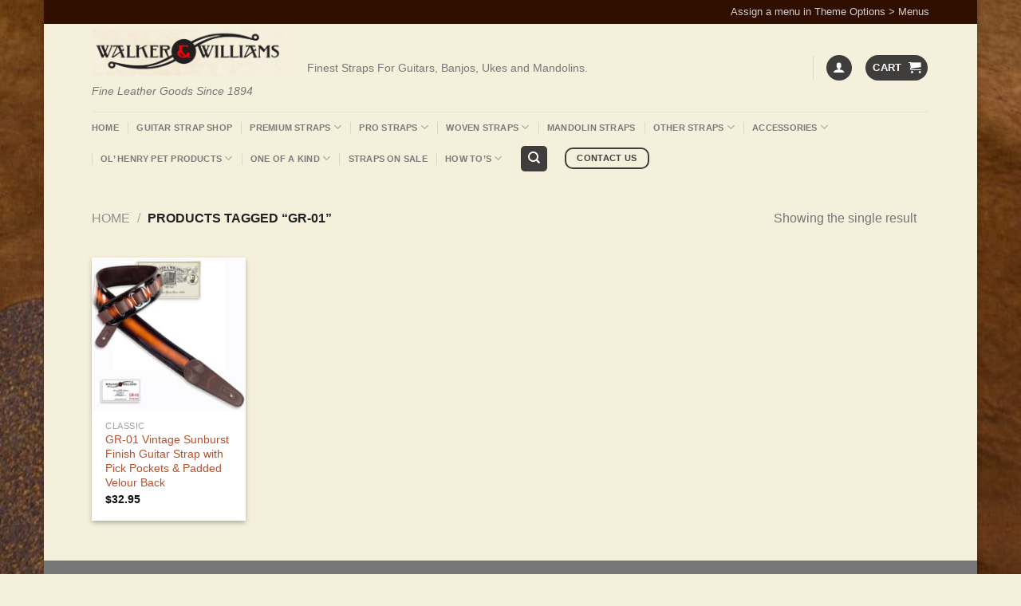

--- FILE ---
content_type: text/html; charset=UTF-8
request_url: https://walkerandwilliams.com/product-tag/gr-01/
body_size: 147530
content:
<!DOCTYPE html>
<html lang="en-US" class="loading-site no-js bg-fill">
<head>
	<meta charset="UTF-8" />
	<link rel="profile" href="http://gmpg.org/xfn/11" />
	<link rel="pingback" href="https://walkerandwilliams.com/xmlrpc.php" />

	<script>(function(html){html.className = html.className.replace(/\bno-js\b/,'js')})(document.documentElement);</script>
<meta name='robots' content='index, follow, max-image-preview:large, max-snippet:-1, max-video-preview:-1' />

            <script data-no-defer="1" data-ezscrex="false" data-cfasync="false" data-pagespeed-no-defer data-cookieconsent="ignore">
                var ctPublicFunctions = {"_ajax_nonce":"9b66843cb2","_rest_nonce":"cf56476895","_ajax_url":"\/wp-admin\/admin-ajax.php","_rest_url":"https:\/\/walkerandwilliams.com\/wp-json\/","data__cookies_type":"native","data__ajax_type":"admin_ajax","data__bot_detector_enabled":0,"data__frontend_data_log_enabled":1,"cookiePrefix":"","wprocket_detected":false,"host_url":"walkerandwilliams.com","text__ee_click_to_select":"Click to select the whole data","text__ee_original_email":"The complete one is","text__ee_got_it":"Got it","text__ee_blocked":"Blocked","text__ee_cannot_connect":"Cannot connect","text__ee_cannot_decode":"Can not decode email. Unknown reason","text__ee_email_decoder":"CleanTalk email decoder","text__ee_wait_for_decoding":"The magic is on the way!","text__ee_decoding_process":"Please wait a few seconds while we decode the contact data."}
            </script>
        
            <script data-no-defer="1" data-ezscrex="false" data-cfasync="false" data-pagespeed-no-defer data-cookieconsent="ignore">
                var ctPublic = {"_ajax_nonce":"9b66843cb2","settings__forms__check_internal":"0","settings__forms__check_external":"0","settings__forms__force_protection":0,"settings__forms__search_test":"1","settings__forms__wc_add_to_cart":0,"settings__data__bot_detector_enabled":0,"settings__sfw__anti_crawler":"0","blog_home":"https:\/\/walkerandwilliams.com\/","pixel__setting":"0","pixel__enabled":false,"pixel__url":null,"data__email_check_before_post":1,"data__email_check_exist_post":0,"data__cookies_type":"native","data__key_is_ok":true,"data__visible_fields_required":true,"wl_brandname":"Anti-Spam by CleanTalk","wl_brandname_short":"CleanTalk","ct_checkjs_key":1287582022,"emailEncoderPassKey":"95a8033a60df7a46d61dde56ef1a19ee","bot_detector_forms_excluded":"W10=","advancedCacheExists":false,"varnishCacheExists":false,"wc_ajax_add_to_cart":true}
            </script>
        <meta name="viewport" content="width=device-width, initial-scale=1" />
	<!-- This site is optimized with the Yoast SEO plugin v24.5 - https://yoast.com/wordpress/plugins/seo/ -->
	<title>GR-01 Archives - Walker and Williams</title>
	<link rel="canonical" href="https://walkerandwilliams.com/product-tag/gr-01/" />
	<meta property="og:locale" content="en_US" />
	<meta property="og:type" content="article" />
	<meta property="og:title" content="GR-01 Archives - Walker and Williams" />
	<meta property="og:url" content="https://walkerandwilliams.com/product-tag/gr-01/" />
	<meta property="og:site_name" content="Walker and Williams" />
	<meta name="twitter:card" content="summary_large_image" />
	<script type="application/ld+json" class="yoast-schema-graph">{"@context":"https://schema.org","@graph":[{"@type":"CollectionPage","@id":"https://walkerandwilliams.com/product-tag/gr-01/","url":"https://walkerandwilliams.com/product-tag/gr-01/","name":"GR-01 Archives - Walker and Williams","isPartOf":{"@id":"https://walkerandwilliams.com/#website"},"primaryImageOfPage":{"@id":"https://walkerandwilliams.com/product-tag/gr-01/#primaryimage"},"image":{"@id":"https://walkerandwilliams.com/product-tag/gr-01/#primaryimage"},"thumbnailUrl":"https://walkerandwilliams.com/wp-content/uploads/2017/03/Ground-2.jpg","breadcrumb":{"@id":"https://walkerandwilliams.com/product-tag/gr-01/#breadcrumb"},"inLanguage":"en-US"},{"@type":"ImageObject","inLanguage":"en-US","@id":"https://walkerandwilliams.com/product-tag/gr-01/#primaryimage","url":"https://walkerandwilliams.com/wp-content/uploads/2017/03/Ground-2.jpg","contentUrl":"https://walkerandwilliams.com/wp-content/uploads/2017/03/Ground-2.jpg","width":1600,"height":1600},{"@type":"BreadcrumbList","@id":"https://walkerandwilliams.com/product-tag/gr-01/#breadcrumb","itemListElement":[{"@type":"ListItem","position":1,"name":"Home","item":"https://walkerandwilliams.com/"},{"@type":"ListItem","position":2,"name":"GR-01"}]},{"@type":"WebSite","@id":"https://walkerandwilliams.com/#website","url":"https://walkerandwilliams.com/","name":"Walker and Williams","description":"Fine Leather Goods Since 1894","publisher":{"@id":"https://walkerandwilliams.com/#organization"},"potentialAction":[{"@type":"SearchAction","target":{"@type":"EntryPoint","urlTemplate":"https://walkerandwilliams.com/?s={search_term_string}"},"query-input":{"@type":"PropertyValueSpecification","valueRequired":true,"valueName":"search_term_string"}}],"inLanguage":"en-US"},{"@type":"Organization","@id":"https://walkerandwilliams.com/#organization","name":"Walker and Williams Leathers","url":"https://walkerandwilliams.com/","logo":{"@type":"ImageObject","inLanguage":"en-US","@id":"https://walkerandwilliams.com/#/schema/logo/image/","url":"https://walkerandwilliams.com/wp-content/uploads/2019/11/WWlogoparchment.jpg","contentUrl":"https://walkerandwilliams.com/wp-content/uploads/2019/11/WWlogoparchment.jpg","width":1024,"height":251,"caption":"Walker and Williams Leathers"},"image":{"@id":"https://walkerandwilliams.com/#/schema/logo/image/"},"sameAs":["https://www.facebook.com/walkerandwilliams"]}]}</script>
	<!-- / Yoast SEO plugin. -->


<link rel='dns-prefetch' href='//js.braintreegateway.com' />
<link rel='dns-prefetch' href='//www.googletagmanager.com' />
<link rel='dns-prefetch' href='//cdn.jsdelivr.net' />
<link rel='prefetch' href='https://walkerandwilliams.com/wp-content/themes/flatsome/assets/js/flatsome.js?ver=43f05e0ca79aa585a6aa' />
<link rel='prefetch' href='https://walkerandwilliams.com/wp-content/themes/flatsome/assets/js/chunk.slider.js?ver=3.17.7' />
<link rel='prefetch' href='https://walkerandwilliams.com/wp-content/themes/flatsome/assets/js/chunk.popups.js?ver=3.17.7' />
<link rel='prefetch' href='https://walkerandwilliams.com/wp-content/themes/flatsome/assets/js/chunk.tooltips.js?ver=3.17.7' />
<link rel='prefetch' href='https://walkerandwilliams.com/wp-content/themes/flatsome/assets/js/woocommerce.js?ver=1a392523165907adee6a' />
<link rel="alternate" type="application/rss+xml" title="Walker and Williams &raquo; Feed" href="https://walkerandwilliams.com/feed/" />
<link rel="alternate" type="application/rss+xml" title="Walker and Williams &raquo; Comments Feed" href="https://walkerandwilliams.com/comments/feed/" />
<link rel="alternate" type="application/rss+xml" title="Walker and Williams &raquo; GR-01 Tag Feed" href="https://walkerandwilliams.com/product-tag/gr-01/feed/" />
		<!-- This site uses the Google Analytics by ExactMetrics plugin v8.11.1 - Using Analytics tracking - https://www.exactmetrics.com/ -->
							<script src="//www.googletagmanager.com/gtag/js?id=G-2ZT5LSK2H9"  data-cfasync="false" data-wpfc-render="false" type="text/javascript" async></script>
			<script data-cfasync="false" data-wpfc-render="false" type="text/javascript">
				var em_version = '8.11.1';
				var em_track_user = true;
				var em_no_track_reason = '';
								var ExactMetricsDefaultLocations = {"page_location":"https:\/\/walkerandwilliams.com\/product-tag\/gr-01\/"};
								if ( typeof ExactMetricsPrivacyGuardFilter === 'function' ) {
					var ExactMetricsLocations = (typeof ExactMetricsExcludeQuery === 'object') ? ExactMetricsPrivacyGuardFilter( ExactMetricsExcludeQuery ) : ExactMetricsPrivacyGuardFilter( ExactMetricsDefaultLocations );
				} else {
					var ExactMetricsLocations = (typeof ExactMetricsExcludeQuery === 'object') ? ExactMetricsExcludeQuery : ExactMetricsDefaultLocations;
				}

								var disableStrs = [
										'ga-disable-G-2ZT5LSK2H9',
									];

				/* Function to detect opted out users */
				function __gtagTrackerIsOptedOut() {
					for (var index = 0; index < disableStrs.length; index++) {
						if (document.cookie.indexOf(disableStrs[index] + '=true') > -1) {
							return true;
						}
					}

					return false;
				}

				/* Disable tracking if the opt-out cookie exists. */
				if (__gtagTrackerIsOptedOut()) {
					for (var index = 0; index < disableStrs.length; index++) {
						window[disableStrs[index]] = true;
					}
				}

				/* Opt-out function */
				function __gtagTrackerOptout() {
					for (var index = 0; index < disableStrs.length; index++) {
						document.cookie = disableStrs[index] + '=true; expires=Thu, 31 Dec 2099 23:59:59 UTC; path=/';
						window[disableStrs[index]] = true;
					}
				}

				if ('undefined' === typeof gaOptout) {
					function gaOptout() {
						__gtagTrackerOptout();
					}
				}
								window.dataLayer = window.dataLayer || [];

				window.ExactMetricsDualTracker = {
					helpers: {},
					trackers: {},
				};
				if (em_track_user) {
					function __gtagDataLayer() {
						dataLayer.push(arguments);
					}

					function __gtagTracker(type, name, parameters) {
						if (!parameters) {
							parameters = {};
						}

						if (parameters.send_to) {
							__gtagDataLayer.apply(null, arguments);
							return;
						}

						if (type === 'event') {
														parameters.send_to = exactmetrics_frontend.v4_id;
							var hookName = name;
							if (typeof parameters['event_category'] !== 'undefined') {
								hookName = parameters['event_category'] + ':' + name;
							}

							if (typeof ExactMetricsDualTracker.trackers[hookName] !== 'undefined') {
								ExactMetricsDualTracker.trackers[hookName](parameters);
							} else {
								__gtagDataLayer('event', name, parameters);
							}
							
						} else {
							__gtagDataLayer.apply(null, arguments);
						}
					}

					__gtagTracker('js', new Date());
					__gtagTracker('set', {
						'developer_id.dNDMyYj': true,
											});
					if ( ExactMetricsLocations.page_location ) {
						__gtagTracker('set', ExactMetricsLocations);
					}
										__gtagTracker('config', 'G-2ZT5LSK2H9', {"forceSSL":"true","link_attribution":"true"} );
										window.gtag = __gtagTracker;										(function () {
						/* https://developers.google.com/analytics/devguides/collection/analyticsjs/ */
						/* ga and __gaTracker compatibility shim. */
						var noopfn = function () {
							return null;
						};
						var newtracker = function () {
							return new Tracker();
						};
						var Tracker = function () {
							return null;
						};
						var p = Tracker.prototype;
						p.get = noopfn;
						p.set = noopfn;
						p.send = function () {
							var args = Array.prototype.slice.call(arguments);
							args.unshift('send');
							__gaTracker.apply(null, args);
						};
						var __gaTracker = function () {
							var len = arguments.length;
							if (len === 0) {
								return;
							}
							var f = arguments[len - 1];
							if (typeof f !== 'object' || f === null || typeof f.hitCallback !== 'function') {
								if ('send' === arguments[0]) {
									var hitConverted, hitObject = false, action;
									if ('event' === arguments[1]) {
										if ('undefined' !== typeof arguments[3]) {
											hitObject = {
												'eventAction': arguments[3],
												'eventCategory': arguments[2],
												'eventLabel': arguments[4],
												'value': arguments[5] ? arguments[5] : 1,
											}
										}
									}
									if ('pageview' === arguments[1]) {
										if ('undefined' !== typeof arguments[2]) {
											hitObject = {
												'eventAction': 'page_view',
												'page_path': arguments[2],
											}
										}
									}
									if (typeof arguments[2] === 'object') {
										hitObject = arguments[2];
									}
									if (typeof arguments[5] === 'object') {
										Object.assign(hitObject, arguments[5]);
									}
									if ('undefined' !== typeof arguments[1].hitType) {
										hitObject = arguments[1];
										if ('pageview' === hitObject.hitType) {
											hitObject.eventAction = 'page_view';
										}
									}
									if (hitObject) {
										action = 'timing' === arguments[1].hitType ? 'timing_complete' : hitObject.eventAction;
										hitConverted = mapArgs(hitObject);
										__gtagTracker('event', action, hitConverted);
									}
								}
								return;
							}

							function mapArgs(args) {
								var arg, hit = {};
								var gaMap = {
									'eventCategory': 'event_category',
									'eventAction': 'event_action',
									'eventLabel': 'event_label',
									'eventValue': 'event_value',
									'nonInteraction': 'non_interaction',
									'timingCategory': 'event_category',
									'timingVar': 'name',
									'timingValue': 'value',
									'timingLabel': 'event_label',
									'page': 'page_path',
									'location': 'page_location',
									'title': 'page_title',
									'referrer' : 'page_referrer',
								};
								for (arg in args) {
																		if (!(!args.hasOwnProperty(arg) || !gaMap.hasOwnProperty(arg))) {
										hit[gaMap[arg]] = args[arg];
									} else {
										hit[arg] = args[arg];
									}
								}
								return hit;
							}

							try {
								f.hitCallback();
							} catch (ex) {
							}
						};
						__gaTracker.create = newtracker;
						__gaTracker.getByName = newtracker;
						__gaTracker.getAll = function () {
							return [];
						};
						__gaTracker.remove = noopfn;
						__gaTracker.loaded = true;
						window['__gaTracker'] = __gaTracker;
					})();
									} else {
										console.log("");
					(function () {
						function __gtagTracker() {
							return null;
						}

						window['__gtagTracker'] = __gtagTracker;
						window['gtag'] = __gtagTracker;
					})();
									}
			</script>
							<!-- / Google Analytics by ExactMetrics -->
		<script type="text/javascript">
/* <![CDATA[ */
window._wpemojiSettings = {"baseUrl":"https:\/\/s.w.org\/images\/core\/emoji\/15.0.3\/72x72\/","ext":".png","svgUrl":"https:\/\/s.w.org\/images\/core\/emoji\/15.0.3\/svg\/","svgExt":".svg","source":{"concatemoji":"https:\/\/walkerandwilliams.com\/wp-includes\/js\/wp-emoji-release.min.js?ver=6.5.7"}};
/*! This file is auto-generated */
!function(i,n){var o,s,e;function c(e){try{var t={supportTests:e,timestamp:(new Date).valueOf()};sessionStorage.setItem(o,JSON.stringify(t))}catch(e){}}function p(e,t,n){e.clearRect(0,0,e.canvas.width,e.canvas.height),e.fillText(t,0,0);var t=new Uint32Array(e.getImageData(0,0,e.canvas.width,e.canvas.height).data),r=(e.clearRect(0,0,e.canvas.width,e.canvas.height),e.fillText(n,0,0),new Uint32Array(e.getImageData(0,0,e.canvas.width,e.canvas.height).data));return t.every(function(e,t){return e===r[t]})}function u(e,t,n){switch(t){case"flag":return n(e,"\ud83c\udff3\ufe0f\u200d\u26a7\ufe0f","\ud83c\udff3\ufe0f\u200b\u26a7\ufe0f")?!1:!n(e,"\ud83c\uddfa\ud83c\uddf3","\ud83c\uddfa\u200b\ud83c\uddf3")&&!n(e,"\ud83c\udff4\udb40\udc67\udb40\udc62\udb40\udc65\udb40\udc6e\udb40\udc67\udb40\udc7f","\ud83c\udff4\u200b\udb40\udc67\u200b\udb40\udc62\u200b\udb40\udc65\u200b\udb40\udc6e\u200b\udb40\udc67\u200b\udb40\udc7f");case"emoji":return!n(e,"\ud83d\udc26\u200d\u2b1b","\ud83d\udc26\u200b\u2b1b")}return!1}function f(e,t,n){var r="undefined"!=typeof WorkerGlobalScope&&self instanceof WorkerGlobalScope?new OffscreenCanvas(300,150):i.createElement("canvas"),a=r.getContext("2d",{willReadFrequently:!0}),o=(a.textBaseline="top",a.font="600 32px Arial",{});return e.forEach(function(e){o[e]=t(a,e,n)}),o}function t(e){var t=i.createElement("script");t.src=e,t.defer=!0,i.head.appendChild(t)}"undefined"!=typeof Promise&&(o="wpEmojiSettingsSupports",s=["flag","emoji"],n.supports={everything:!0,everythingExceptFlag:!0},e=new Promise(function(e){i.addEventListener("DOMContentLoaded",e,{once:!0})}),new Promise(function(t){var n=function(){try{var e=JSON.parse(sessionStorage.getItem(o));if("object"==typeof e&&"number"==typeof e.timestamp&&(new Date).valueOf()<e.timestamp+604800&&"object"==typeof e.supportTests)return e.supportTests}catch(e){}return null}();if(!n){if("undefined"!=typeof Worker&&"undefined"!=typeof OffscreenCanvas&&"undefined"!=typeof URL&&URL.createObjectURL&&"undefined"!=typeof Blob)try{var e="postMessage("+f.toString()+"("+[JSON.stringify(s),u.toString(),p.toString()].join(",")+"));",r=new Blob([e],{type:"text/javascript"}),a=new Worker(URL.createObjectURL(r),{name:"wpTestEmojiSupports"});return void(a.onmessage=function(e){c(n=e.data),a.terminate(),t(n)})}catch(e){}c(n=f(s,u,p))}t(n)}).then(function(e){for(var t in e)n.supports[t]=e[t],n.supports.everything=n.supports.everything&&n.supports[t],"flag"!==t&&(n.supports.everythingExceptFlag=n.supports.everythingExceptFlag&&n.supports[t]);n.supports.everythingExceptFlag=n.supports.everythingExceptFlag&&!n.supports.flag,n.DOMReady=!1,n.readyCallback=function(){n.DOMReady=!0}}).then(function(){return e}).then(function(){var e;n.supports.everything||(n.readyCallback(),(e=n.source||{}).concatemoji?t(e.concatemoji):e.wpemoji&&e.twemoji&&(t(e.twemoji),t(e.wpemoji)))}))}((window,document),window._wpemojiSettings);
/* ]]> */
</script>
<link rel='stylesheet' id='sbi_styles-css' href='https://walkerandwilliams.com/wp-content/plugins/instagram-feed/css/sbi-styles.min.css?ver=6.10.0' type='text/css' media='all' />
<style id='wp-emoji-styles-inline-css' type='text/css'>

	img.wp-smiley, img.emoji {
		display: inline !important;
		border: none !important;
		box-shadow: none !important;
		height: 1em !important;
		width: 1em !important;
		margin: 0 0.07em !important;
		vertical-align: -0.1em !important;
		background: none !important;
		padding: 0 !important;
	}
</style>
<style id='wp-block-library-inline-css' type='text/css'>
:root{--wp-admin-theme-color:#007cba;--wp-admin-theme-color--rgb:0,124,186;--wp-admin-theme-color-darker-10:#006ba1;--wp-admin-theme-color-darker-10--rgb:0,107,161;--wp-admin-theme-color-darker-20:#005a87;--wp-admin-theme-color-darker-20--rgb:0,90,135;--wp-admin-border-width-focus:2px;--wp-block-synced-color:#7a00df;--wp-block-synced-color--rgb:122,0,223;--wp-bound-block-color:#9747ff}@media (min-resolution:192dpi){:root{--wp-admin-border-width-focus:1.5px}}.wp-element-button{cursor:pointer}:root{--wp--preset--font-size--normal:16px;--wp--preset--font-size--huge:42px}:root .has-very-light-gray-background-color{background-color:#eee}:root .has-very-dark-gray-background-color{background-color:#313131}:root .has-very-light-gray-color{color:#eee}:root .has-very-dark-gray-color{color:#313131}:root .has-vivid-green-cyan-to-vivid-cyan-blue-gradient-background{background:linear-gradient(135deg,#00d084,#0693e3)}:root .has-purple-crush-gradient-background{background:linear-gradient(135deg,#34e2e4,#4721fb 50%,#ab1dfe)}:root .has-hazy-dawn-gradient-background{background:linear-gradient(135deg,#faaca8,#dad0ec)}:root .has-subdued-olive-gradient-background{background:linear-gradient(135deg,#fafae1,#67a671)}:root .has-atomic-cream-gradient-background{background:linear-gradient(135deg,#fdd79a,#004a59)}:root .has-nightshade-gradient-background{background:linear-gradient(135deg,#330968,#31cdcf)}:root .has-midnight-gradient-background{background:linear-gradient(135deg,#020381,#2874fc)}.has-regular-font-size{font-size:1em}.has-larger-font-size{font-size:2.625em}.has-normal-font-size{font-size:var(--wp--preset--font-size--normal)}.has-huge-font-size{font-size:var(--wp--preset--font-size--huge)}.has-text-align-center{text-align:center}.has-text-align-left{text-align:left}.has-text-align-right{text-align:right}#end-resizable-editor-section{display:none}.aligncenter{clear:both}.items-justified-left{justify-content:flex-start}.items-justified-center{justify-content:center}.items-justified-right{justify-content:flex-end}.items-justified-space-between{justify-content:space-between}.screen-reader-text{border:0;clip:rect(1px,1px,1px,1px);-webkit-clip-path:inset(50%);clip-path:inset(50%);height:1px;margin:-1px;overflow:hidden;padding:0;position:absolute;width:1px;word-wrap:normal!important}.screen-reader-text:focus{background-color:#ddd;clip:auto!important;-webkit-clip-path:none;clip-path:none;color:#444;display:block;font-size:1em;height:auto;left:5px;line-height:normal;padding:15px 23px 14px;text-decoration:none;top:5px;width:auto;z-index:100000}html :where(.has-border-color){border-style:solid}html :where([style*=border-top-color]){border-top-style:solid}html :where([style*=border-right-color]){border-right-style:solid}html :where([style*=border-bottom-color]){border-bottom-style:solid}html :where([style*=border-left-color]){border-left-style:solid}html :where([style*=border-width]){border-style:solid}html :where([style*=border-top-width]){border-top-style:solid}html :where([style*=border-right-width]){border-right-style:solid}html :where([style*=border-bottom-width]){border-bottom-style:solid}html :where([style*=border-left-width]){border-left-style:solid}html :where(img[class*=wp-image-]){height:auto;max-width:100%}:where(figure){margin:0 0 1em}html :where(.is-position-sticky){--wp-admin--admin-bar--position-offset:var(--wp-admin--admin-bar--height,0px)}@media screen and (max-width:600px){html :where(.is-position-sticky){--wp-admin--admin-bar--position-offset:0px}}
</style>
<style id='classic-theme-styles-inline-css' type='text/css'>
/*! This file is auto-generated */
.wp-block-button__link{color:#fff;background-color:#32373c;border-radius:9999px;box-shadow:none;text-decoration:none;padding:calc(.667em + 2px) calc(1.333em + 2px);font-size:1.125em}.wp-block-file__button{background:#32373c;color:#fff;text-decoration:none}
</style>
<link rel='stylesheet' id='cleantalk-public-css-css' href='https://walkerandwilliams.com/wp-content/plugins/cleantalk-spam-protect/css/cleantalk-public.min.css?ver=6.70_1766112148' type='text/css' media='all' />
<link rel='stylesheet' id='cleantalk-email-decoder-css-css' href='https://walkerandwilliams.com/wp-content/plugins/cleantalk-spam-protect/css/cleantalk-email-decoder.min.css?ver=6.70_1766112148' type='text/css' media='all' />
<style id='woocommerce-inline-inline-css' type='text/css'>
.woocommerce form .form-row .required { visibility: visible; }
</style>
<link rel='stylesheet' id='wcz-frontend-css' href='https://walkerandwilliams.com/wp-content/plugins/woocustomizer/assets/css/frontend.css?ver=2.6.3' type='text/css' media='all' />
<link rel='stylesheet' id='dashicons-css' href='https://walkerandwilliams.com/wp-includes/css/dashicons.min.css?ver=6.5.7' type='text/css' media='all' />
<link rel='stylesheet' id='cfvsw_swatches_product-css' href='https://walkerandwilliams.com/wp-content/plugins/variation-swatches-woo/assets/css/swatches.css?ver=1.0.13' type='text/css' media='all' />
<style id='cfvsw_swatches_product-inline-css' type='text/css'>
.cfvsw-tooltip{background:#f5cc97;color:#531212;} .cfvsw-tooltip:before{background:#f5cc97;}:root {--cfvsw-swatches-font-size: 16px;--cfvsw-swatches-border-color: #441a1a;--cfvsw-swatches-border-color-hover: #441a1a80;--cfvsw-swatches-border-width: 1px;--cfvsw-swatches-tooltip-font-size: 12px;}
</style>
<link rel='stylesheet' id='sv-wc-payment-gateway-payment-form-v5_11_8-css' href='https://walkerandwilliams.com/wp-content/plugins/woocommerce-gateway-paypal-powered-by-braintree/vendor/skyverge/wc-plugin-framework/woocommerce/payment-gateway/assets/css/frontend/sv-wc-payment-gateway-payment-form.min.css?ver=5.11.8' type='text/css' media='all' />
<link rel='stylesheet' id='sv-wc-external-checkout-v5_11_8-css' href='https://walkerandwilliams.com/wp-content/plugins/woocommerce-gateway-paypal-powered-by-braintree/vendor/skyverge/wc-plugin-framework/woocommerce/payment-gateway/assets/css/frontend/sv-wc-payment-gateway-external-checkout.css?ver=3.0.5' type='text/css' media='all' />
<link rel='stylesheet' id='sv-wc-apple-pay-v5_11_8-css' href='https://walkerandwilliams.com/wp-content/plugins/woocommerce-gateway-paypal-powered-by-braintree/vendor/skyverge/wc-plugin-framework/woocommerce/payment-gateway/assets/css/frontend/sv-wc-payment-gateway-apple-pay.css?ver=3.0.5' type='text/css' media='all' />
<style id='wcz-customizer-custom-css-inline-css' type='text/css'>
body.woocommerce form.woocommerce-ordering{display:none !important;}
</style>
<link rel='stylesheet' id='flatsome-main-css' href='https://walkerandwilliams.com/wp-content/themes/flatsome/assets/css/flatsome.css?ver=3.17.7' type='text/css' media='all' />
<style id='flatsome-main-inline-css' type='text/css'>
@font-face {
				font-family: "fl-icons";
				font-display: block;
				src: url(https://walkerandwilliams.com/wp-content/themes/flatsome/assets/css/icons/fl-icons.eot?v=3.17.7);
				src:
					url(https://walkerandwilliams.com/wp-content/themes/flatsome/assets/css/icons/fl-icons.eot#iefix?v=3.17.7) format("embedded-opentype"),
					url(https://walkerandwilliams.com/wp-content/themes/flatsome/assets/css/icons/fl-icons.woff2?v=3.17.7) format("woff2"),
					url(https://walkerandwilliams.com/wp-content/themes/flatsome/assets/css/icons/fl-icons.ttf?v=3.17.7) format("truetype"),
					url(https://walkerandwilliams.com/wp-content/themes/flatsome/assets/css/icons/fl-icons.woff?v=3.17.7) format("woff"),
					url(https://walkerandwilliams.com/wp-content/themes/flatsome/assets/css/icons/fl-icons.svg?v=3.17.7#fl-icons) format("svg");
			}
</style>
<link rel='stylesheet' id='flatsome-shop-css' href='https://walkerandwilliams.com/wp-content/themes/flatsome/assets/css/flatsome-shop.css?ver=3.17.7' type='text/css' media='all' />
<link rel='stylesheet' id='flatsome-style-css' href='https://walkerandwilliams.com/wp-content/themes/flatsome-child/style.css?ver=3.0' type='text/css' media='all' />
<script type="text/template" id="tmpl-variation-template">
	<div class="woocommerce-variation-description">{{{ data.variation.variation_description }}}</div>
	<div class="woocommerce-variation-price">{{{ data.variation.price_html }}}</div>
	<div class="woocommerce-variation-availability">{{{ data.variation.availability_html }}}</div>
</script>
<script type="text/template" id="tmpl-unavailable-variation-template">
	<p>Sorry, this product is unavailable. Please choose a different combination.</p>
</script>
<script type="text/javascript" src="https://walkerandwilliams.com/wp-content/plugins/google-analytics-dashboard-for-wp/assets/js/frontend-gtag.min.js?ver=8.11.1" id="exactmetrics-frontend-script-js" async="async" data-wp-strategy="async"></script>
<script data-cfasync="false" data-wpfc-render="false" type="text/javascript" id='exactmetrics-frontend-script-js-extra'>/* <![CDATA[ */
var exactmetrics_frontend = {"js_events_tracking":"true","download_extensions":"doc,pdf,ppt,zip,xls,docx,pptx,xlsx","inbound_paths":"[{\"path\":\"\\\/go\\\/\",\"label\":\"affiliate\"},{\"path\":\"\\\/recommend\\\/\",\"label\":\"affiliate\"}]","home_url":"https:\/\/walkerandwilliams.com","hash_tracking":"false","v4_id":"G-2ZT5LSK2H9"};/* ]]> */
</script>
<script type="text/javascript" src="https://walkerandwilliams.com/wp-content/plugins/cleantalk-spam-protect/js/apbct-public-bundle_gathering.min.js?ver=6.70_1766112148" id="apbct-public-bundle_gathering.min-js-js"></script>
<script type="text/javascript" src="https://walkerandwilliams.com/wp-includes/js/jquery/jquery.min.js?ver=3.7.1" id="jquery-core-js"></script>
<script type="text/javascript" src="https://walkerandwilliams.com/wp-includes/js/jquery/jquery-migrate.min.js?ver=3.4.1" id="jquery-migrate-js"></script>

<!-- Google tag (gtag.js) snippet added by Site Kit -->
<!-- Google Analytics snippet added by Site Kit -->
<script type="text/javascript" src="https://www.googletagmanager.com/gtag/js?id=GT-MR5CPLN" id="google_gtagjs-js" async></script>
<script type="text/javascript" id="google_gtagjs-js-after">
/* <![CDATA[ */
window.dataLayer = window.dataLayer || [];function gtag(){dataLayer.push(arguments);}
gtag("set","linker",{"domains":["walkerandwilliams.com"]});
gtag("js", new Date());
gtag("set", "developer_id.dZTNiMT", true);
gtag("config", "GT-MR5CPLN");
/* ]]> */
</script>
<link rel="https://api.w.org/" href="https://walkerandwilliams.com/wp-json/" /><link rel="alternate" type="application/json" href="https://walkerandwilliams.com/wp-json/wp/v2/product_tag/852" /><link rel="EditURI" type="application/rsd+xml" title="RSD" href="https://walkerandwilliams.com/xmlrpc.php?rsd" />
<meta name="generator" content="Site Kit by Google 1.170.0" /><style>.bg{opacity: 0; transition: opacity 1s; -webkit-transition: opacity 1s;} .bg-loaded{opacity: 1;}</style>	<noscript><style>.woocommerce-product-gallery{ opacity: 1 !important; }</style></noscript>
	<style id="custom-css" type="text/css">:root {--primary-color: #3f3e3c;}html{background-image: url('https://walkerandwilliams.com/wp-content/uploads/2014/12/leatherBg-12.jpg');}html{background-color:#f4f0dc!important;}.sticky-add-to-cart--active, #wrapper,#main,#main.dark{background-color: #f4f0dc}.header-main{height: 110px}#logo img{max-height: 110px}#logo{width:240px;}.header-top{min-height: 30px}.transparent .header-main{height: 178px}.transparent #logo img{max-height: 178px}.has-transparent + .page-title:first-of-type,.has-transparent + #main > .page-title,.has-transparent + #main > div > .page-title,.has-transparent + #main .page-header-wrapper:first-of-type .page-title{padding-top: 258px;}.header.show-on-scroll,.stuck .header-main{height:114px!important}.stuck #logo img{max-height: 114px!important}.search-form{ width: 41%;}.header-bg-color {background-color: #f4f0dc}.header-bg-image {background-image: url('https://walkerandwilliams.com/wp-content/uploads/2014/10/Parchment-42-ltr.jpg');}.header-bg-image {background-repeat: repeat;}.header-bottom {background-color: #f4f0dc}.top-bar-nav > li > a{line-height: 16px }.header-main .nav > li > a{line-height: 104px }.header-bottom-nav > li > a{line-height: 16px }@media (max-width: 549px) {.header-main{height: 70px}#logo img{max-height: 70px}}.header-top{background-color:#300e00!important;}/* Color */.accordion-title.active, .has-icon-bg .icon .icon-inner,.logo a, .primary.is-underline, .primary.is-link, .badge-outline .badge-inner, .nav-outline > li.active> a,.nav-outline >li.active > a, .cart-icon strong,[data-color='primary'], .is-outline.primary{color: #3f3e3c;}/* Color !important */[data-text-color="primary"]{color: #3f3e3c!important;}/* Background Color */[data-text-bg="primary"]{background-color: #3f3e3c;}/* Background */.scroll-to-bullets a,.featured-title, .label-new.menu-item > a:after, .nav-pagination > li > .current,.nav-pagination > li > span:hover,.nav-pagination > li > a:hover,.has-hover:hover .badge-outline .badge-inner,button[type="submit"], .button.wc-forward:not(.checkout):not(.checkout-button), .button.submit-button, .button.primary:not(.is-outline),.featured-table .title,.is-outline:hover, .has-icon:hover .icon-label,.nav-dropdown-bold .nav-column li > a:hover, .nav-dropdown.nav-dropdown-bold > li > a:hover, .nav-dropdown-bold.dark .nav-column li > a:hover, .nav-dropdown.nav-dropdown-bold.dark > li > a:hover, .header-vertical-menu__opener ,.is-outline:hover, .tagcloud a:hover,.grid-tools a, input[type='submit']:not(.is-form), .box-badge:hover .box-text, input.button.alt,.nav-box > li > a:hover,.nav-box > li.active > a,.nav-pills > li.active > a ,.current-dropdown .cart-icon strong, .cart-icon:hover strong, .nav-line-bottom > li > a:before, .nav-line-grow > li > a:before, .nav-line > li > a:before,.banner, .header-top, .slider-nav-circle .flickity-prev-next-button:hover svg, .slider-nav-circle .flickity-prev-next-button:hover .arrow, .primary.is-outline:hover, .button.primary:not(.is-outline), input[type='submit'].primary, input[type='submit'].primary, input[type='reset'].button, input[type='button'].primary, .badge-inner{background-color: #3f3e3c;}/* Border */.nav-vertical.nav-tabs > li.active > a,.scroll-to-bullets a.active,.nav-pagination > li > .current,.nav-pagination > li > span:hover,.nav-pagination > li > a:hover,.has-hover:hover .badge-outline .badge-inner,.accordion-title.active,.featured-table,.is-outline:hover, .tagcloud a:hover,blockquote, .has-border, .cart-icon strong:after,.cart-icon strong,.blockUI:before, .processing:before,.loading-spin, .slider-nav-circle .flickity-prev-next-button:hover svg, .slider-nav-circle .flickity-prev-next-button:hover .arrow, .primary.is-outline:hover{border-color: #3f3e3c}.nav-tabs > li.active > a{border-top-color: #3f3e3c}.widget_shopping_cart_content .blockUI.blockOverlay:before { border-left-color: #3f3e3c }.woocommerce-checkout-review-order .blockUI.blockOverlay:before { border-left-color: #3f3e3c }/* Fill */.slider .flickity-prev-next-button:hover svg,.slider .flickity-prev-next-button:hover .arrow{fill: #3f3e3c;}/* Focus */.primary:focus-visible, .submit-button:focus-visible, button[type="submit"]:focus-visible { outline-color: #3f3e3c!important; }/* Background Color */[data-icon-label]:after, .secondary.is-underline:hover,.secondary.is-outline:hover,.icon-label,.button.secondary:not(.is-outline),.button.alt:not(.is-outline), .badge-inner.on-sale, .button.checkout, .single_add_to_cart_button, .current .breadcrumb-step{ background-color:#bc562b; }[data-text-bg="secondary"]{background-color: #bc562b;}/* Color */.secondary.is-underline,.secondary.is-link, .secondary.is-outline,.stars a.active, .star-rating:before, .woocommerce-page .star-rating:before,.star-rating span:before, .color-secondary{color: #bc562b}/* Color !important */[data-text-color="secondary"]{color: #bc562b!important;}/* Border */.secondary.is-outline:hover{border-color:#bc562b}/* Focus */.secondary:focus-visible, .alt:focus-visible { outline-color: #bc562b!important; }.success.is-underline:hover,.success.is-outline:hover,.success{background-color: #3e4f03}.success-color, .success.is-link, .success.is-outline{color: #3e4f03;}.success-border{border-color: #3e4f03!important;}/* Color !important */[data-text-color="success"]{color: #3e4f03!important;}/* Background Color */[data-text-bg="success"]{background-color: #3e4f03;}a{color: #b74f2a;}.badge-inner.on-sale{background-color: #d88a31}.badge-inner.new-bubble{background-color: #7a9c59}.star-rating span:before,.star-rating:before, .woocommerce-page .star-rating:before, .stars a:hover:after, .stars a.active:after{color: #efb837}input[type='submit'], input[type="button"], button:not(.icon), .button:not(.icon){border-radius: 10px!important}@media screen and (min-width: 550px){.products .box-vertical .box-image{min-width: 247px!important;width: 247px!important;}}.footer-1{background-color: #f4f0dc}.footer-2{background-color: #777}.absolute-footer, html{background-color: #3f3e3c}.nav-vertical-fly-out > li + li {border-top-width: 1px; border-top-style: solid;}/* Custom CSS */.product_meta .posted_in, .product_meta .tagged_as{display:none}div.callout{display:none !important;}#main-content > div.page-header {display: none !important;}.label-new.menu-item > a:after{content:"New";}.label-hot.menu-item > a:after{content:"Hot";}.label-sale.menu-item > a:after{content:"Sale";}.label-popular.menu-item > a:after{content:"Popular";}</style>		<style type="text/css" id="wp-custom-css">
			
.page-header-excerpt {  display: none !important;
}
.wc-block-grid__products {
    display: -webkit-box;
    display: flex;
    flex-wrap: wrap;
    list-style: none;
    padding: 0;
	margin: 0 0 24px;}

#main {
    width: 100%;
    margin-left: auto;
    margin-right: auto;
    margin-top: 0;
    margin-bottom: 0;
    max-width: 67.5em;
    *zoom: 1;
}
		</style>
		<style id="kirki-inline-styles"></style></head>

<body class="archive tax-product_tag term-gr-01 term-852 theme-flatsome woocommerce woocommerce-page woocommerce-no-js wcz-woocommerce metaslider-plugin boxed bg-fill box-shadow lightbox nav-dropdown-has-arrow nav-dropdown-has-shadow nav-dropdown-has-border">


<a class="skip-link screen-reader-text" href="#main">Skip to content</a>

<div id="wrapper">

	
	<header id="header" class="header has-sticky sticky-jump">
		<div class="header-wrapper">
			<div id="top-bar" class="header-top hide-for-sticky nav-dark">
    <div class="flex-row container">
      <div class="flex-col hide-for-medium flex-left">
          <ul class="nav nav-left medium-nav-center nav-small  nav-divided">
                        </ul>
      </div>

      <div class="flex-col hide-for-medium flex-center">
          <ul class="nav nav-center nav-small  nav-divided">
                        </ul>
      </div>

      <div class="flex-col hide-for-medium flex-right">
         <ul class="nav top-bar-nav nav-right nav-small  nav-divided">
              <li><a href="https://walkerandwilliams.com/wp-admin/customize.php?url=https://walkerandwilliams.com/product/gr-01-vintage-sunburst-finish-guitar-strap-with-pick-pockets-padded-velour-back/&autofocus%5Bsection%5D=menu_locations">Assign a menu in Theme Options > Menus</a></li>          </ul>
      </div>

            <div class="flex-col show-for-medium flex-grow">
          <ul class="nav nav-center nav-small mobile-nav  nav-divided">
              <li class="html custom html_nav_position_text_top">Finest Straps For Guitars, Banjos, Ukes and Mandolins. </li>          </ul>
      </div>
      
    </div>
</div>
<div id="masthead" class="header-main hide-for-sticky">
      <div class="header-inner flex-row container logo-left medium-logo-left" role="navigation">

          <!-- Logo -->
          <div id="logo" class="flex-col logo">
            
<!-- Header logo -->
<a href="https://walkerandwilliams.com/" title="Walker and Williams - Fine Leather Goods Since 1894" rel="home">
		<img width="1020" height="250" src="https://walkerandwilliams.com/wp-content/uploads/2019/11/WWlogoparchment-1024x251.jpg" class="header_logo header-logo" alt="Walker and Williams"/><img  width="1020" height="250" src="https://walkerandwilliams.com/wp-content/uploads/2019/11/WWlogoparchment-1024x251.jpg" class="header-logo-dark" alt="Walker and Williams"/></a>
<p class="logo-tagline">Fine Leather Goods Since 1894</p>          </div>

          <!-- Mobile Left Elements -->
          <div class="flex-col show-for-medium flex-left">
            <ul class="mobile-nav nav nav-left ">
              <li class="nav-icon has-icon">
  <div class="header-button">		<a href="#" data-open="#main-menu" data-pos="center" data-bg="main-menu-overlay" data-color="" class="icon primary button round is-small" aria-label="Menu" aria-controls="main-menu" aria-expanded="false">

		  <i class="icon-menu" ></i>
		  		</a>
	 </div> </li>
            </ul>
          </div>

          <!-- Left Elements -->
          <div class="flex-col hide-for-medium flex-left
            flex-grow">
            <ul class="header-nav header-nav-main nav nav-left  nav-size-80% nav-uppercase" >
              <li class="html custom html_nav_position_text_top">Finest Straps For Guitars, Banjos, Ukes and Mandolins. </li>            </ul>
          </div>

          <!-- Right Elements -->
          <div class="flex-col hide-for-medium flex-right">
            <ul class="header-nav header-nav-main nav nav-right  nav-size-80% nav-uppercase">
              <li class="header-divider"></li><li class="account-item has-icon
    "
>
<div class="header-button">
<a href="https://walkerandwilliams.com/my-account/"
    class="nav-top-link nav-top-not-logged-in icon primary button circle is-small"
    data-open="#login-form-popup"  >
  <i class="icon-user" ></i>
</a>

</div>

</li>
<li class="cart-item has-icon has-dropdown">
<div class="header-button">
<a href="https://walkerandwilliams.com/cart/" title="Cart" class="header-cart-link icon primary button circle is-small">


<span class="header-cart-title">
   Cart     </span>

    <i class="icon-shopping-cart"
    data-icon-label="0">
  </i>
  </a>
</div>
 <ul class="nav-dropdown nav-dropdown-default">
    <li class="html widget_shopping_cart">
      <div class="widget_shopping_cart_content">
        

	<p class="woocommerce-mini-cart__empty-message">No products in the cart.</p>


      </div>
    </li>
     </ul>

</li>
            </ul>
          </div>

          <!-- Mobile Right Elements -->
          <div class="flex-col show-for-medium flex-right">
            <ul class="mobile-nav nav nav-right ">
              <li class="html header-button-1">
	<div class="header-button">
	<a href="https://walkerandwilliams.com/contact/" target="_self" class="button primary is-outline is-small"  style="border-radius:99px;">
    <span>Contact Us</span>
  </a>
	</div>
</li>


<li class="header-search header-search-dropdown has-icon has-dropdown menu-item-has-children">
	<div class="header-button">	<a href="#" aria-label="Search" class="icon primary button round is-small"><i class="icon-search" ></i></a>
	</div>	<ul class="nav-dropdown nav-dropdown-default">
	 	<li class="header-search-form search-form html relative has-icon">
	<div class="header-search-form-wrapper">
		<div class="searchform-wrapper ux-search-box relative is-normal"><form role="search" method="get" class="searchform" action="https://walkerandwilliams.com/">
	<div class="flex-row relative">
						<div class="flex-col flex-grow">
			<label class="screen-reader-text" for="woocommerce-product-search-field-0">Search for:</label>
			<input type="search" id="woocommerce-product-search-field-0" class="search-field mb-0" placeholder="Search&hellip;" value="" name="s" />
			<input type="hidden" name="post_type" value="product" />
					</div>
		<div class="flex-col">
			<button type="submit" value="Search" class="ux-search-submit submit-button secondary button  icon mb-0" aria-label="Submit">
				<i class="icon-search" ></i>			</button>
		</div>
	</div>
	<div class="live-search-results text-left z-top"></div>
</form>
</div>	</div>
</li>
	</ul>
</li>
<li class="cart-item has-icon">

<div class="header-button">      <a href="https://walkerandwilliams.com/cart/" class="header-cart-link off-canvas-toggle nav-top-link icon primary button circle is-small" data-open="#cart-popup" data-class="off-canvas-cart" title="Cart" data-pos="right">
  
    <i class="icon-shopping-cart"
    data-icon-label="0">
  </i>
  </a>
</div>

  <!-- Cart Sidebar Popup -->
  <div id="cart-popup" class="mfp-hide widget_shopping_cart">
  <div class="cart-popup-inner inner-padding">
      <div class="cart-popup-title text-center">
          <h4 class="uppercase">Cart</h4>
          <div class="is-divider"></div>
      </div>
      <div class="widget_shopping_cart_content">
          

	<p class="woocommerce-mini-cart__empty-message">No products in the cart.</p>


      </div>
             <div class="cart-sidebar-content relative"></div><div class="payment-icons inline-block"><div class="payment-icon"><svg version="1.1" xmlns="http://www.w3.org/2000/svg" xmlns:xlink="http://www.w3.org/1999/xlink" viewBox="0 0 64 32">
<path d="M9.315 16.3c-0.401 0.401-0.901 0.803-1.502 1.202-0.101 0.1-0.251 0.15-0.451 0.15-0.3-0.3-0.652-0.751-1.052-1.352-1.002 0.901-2.103 1.352-3.305 1.352-2.005 0-3.005-1-3.005-3.005 0-1.502 0.7-2.604 2.103-3.305 0.3-0.099 1.552-0.3 3.756-0.601v-0.3c0-0.7-0.101-1.15-0.3-1.352-0.101-0.399-0.451-0.601-1.052-0.601-0.901 0-1.453 0.401-1.652 1.202 0 0.202-0.1 0.3-0.3 0.3l-1.953-0.15c-0.202 0-0.3-0.15-0.3-0.451 0.399-2.003 1.902-3.005 4.507-3.005 1.301 0 2.303 0.352 3.005 1.051 0.5 0.502 0.751 1.603 0.751 3.305v3.155c0 0.502 0.25 1.103 0.751 1.803 0.198 0.202 0.198 0.401-0.001 0.601zM5.859 12.244c-2.004 0-3.005 0.701-3.005 2.103 0 0.901 0.399 1.352 1.202 1.352 0.601 0 1.101-0.3 1.502-0.901 0.2-0.399 0.3-1.101 0.3-2.103v-0.451zM39.962 20.957c0-0.399-0.251-0.5-0.751-0.3-4.307 1.704-8.614 2.554-12.92 2.554-6.11 0-11.668-1.45-16.676-4.357l-0.451-0.15c-0.3 0.1-0.3 0.3 0 0.601 4.808 4.207 10.416 6.31 16.826 6.31 5.508 0 10.066-1.352 13.672-4.056 0.2-0.2 0.3-0.399 0.3-0.601zM11.268 17.652h1.953c0.3 0 0.451-0.15 0.451-0.451v-5.409c0-1.803 0.451-2.704 1.352-2.704 0.801 0 1.202 0.901 1.202 2.704v5.409c0 0.1 0.099 0.251 0.3 0.451h2.103c0.2 0 0.3-0.15 0.3-0.451v-5.409c0-0.901 0.049-1.552 0.15-1.953 0.3-0.5 0.7-0.751 1.202-0.751 0.7 0 1.101 0.3 1.202 0.901v7.212c0 0.1 0.15 0.251 0.451 0.451h1.953c0.2 0 0.3-0.15 0.3-0.451v-6.46c0-1.601-0.15-2.652-0.451-3.155-0.601-0.7-1.352-1.052-2.253-1.052-1.403 0-2.305 0.601-2.704 1.803-0.601-1.202-1.453-1.803-2.554-1.803-1.302 0-2.204 0.601-2.704 1.803v-1.202c0-0.3-0.1-0.451-0.3-0.451h-1.953c-0.202 0-0.3 0.15-0.3 0.451v10.066c-0.001 0.1 0.099 0.251 0.3 0.451zM31.85 10.441c0-0.7-0.101-1.15-0.3-1.352-0.101-0.399-0.451-0.601-1.052-0.601-0.901 0-1.453 0.401-1.652 1.202 0 0.1-0.101 0.251-0.3 0.451l-1.953-0.3c-0.202 0-0.3-0.15-0.3-0.451 0.399-2.003 1.902-3.005 4.507-3.005 1.202 0 2.153 0.352 2.854 1.051 0.601 0.502 0.901 1.603 0.901 3.305v3.155c0 0.502 0.25 1.103 0.751 1.803 0.2 0.202 0.2 0.401 0 0.601-0.1 0.1-0.326 0.3-0.676 0.601-0.351 0.3-0.627 0.502-0.826 0.601-0.1 0.1-0.251 0.15-0.451 0.15-0.3-0.2-0.551-0.451-0.751-0.751-0.202-0.3-0.351-0.5-0.451-0.601-0.901 0.901-1.953 1.352-3.155 1.352-2.004 0-3.005-1-3.005-3.005 0-1.502 0.7-2.604 2.103-3.305 0.3-0.099 1.552-0.3 3.756-0.601v-0.301zM31.85 12.244c-2.004 0-3.005 0.701-3.005 2.103 0 0.901 0.399 1.352 1.202 1.352 0.601 0 1.052-0.3 1.352-0.901 0.3-0.399 0.451-1.101 0.451-2.103v-0.451zM40.488 18.028c-1.453 0.052-2.68 0.376-3.681 0.977-0.401 0.401-0.351 0.601 0.15 0.601 2.503-0.3 3.956-0.248 4.357 0.15 0.2 0.3-0.15 1.704-1.051 4.207 0.099 0.202 0.25 0.251 0.451 0.15 0.901-0.7 1.552-1.728 1.953-3.080 0.399-1.352 0.451-2.179 0.15-2.479-0.102-0.4-0.878-0.576-2.33-0.527zM44.019 14.798c-0.901-0.5-2.103-0.751-3.606-0.751l3.305-4.808c0.3-0.399 0.451-0.7 0.451-0.901v-1.202c0-0.3-0.1-0.451-0.3-0.451h-6.459c-0.3 0-0.451 0.15-0.451 0.451v1.352c0 0.3 0.15 0.451 0.451 0.451h3.305l-3.906 5.558c-0.1 0.202-0.15 0.552-0.15 1.052v1.352c0 0.3 0.15 0.451 0.451 0.451 2.202-1.202 4.507-1.202 6.911 0 0.3 0 0.451-0.15 0.451-0.451v-1.502c0.001-0.3-0.15-0.5-0.451-0.601zM54.385 12.244c0 1.603-0.427 2.929-1.277 3.981-0.852 1.052-1.929 1.578-3.23 1.578-1.403 0-2.504-0.549-3.305-1.652-0.803-1.101-1.202-2.453-1.202-4.056 0-1.601 0.399-2.929 1.202-3.981 0.801-1.052 1.902-1.578 3.305-1.578 1.402 0 2.503 0.552 3.305 1.653 0.801 1.104 1.202 2.456 1.202 4.056zM51.38 12.244c0-1.202-0.1-2.103-0.3-2.704-0.1-0.601-0.502-0.901-1.202-0.901-1.002 0-1.502 1.052-1.502 3.155 0 2.606 0.501 3.906 1.502 3.906 1 0 1.502-1.15 1.502-3.456zM61.146 6.535c-1.202 0-2.103 0.653-2.704 1.953v-1.502c0-0.2-0.15-0.3-0.451-0.3h-1.803c-0.202 0-0.3 0.101-0.3 0.3v10.216c0 0.1 0.099 0.251 0.3 0.451h1.953c0.3 0 0.451-0.15 0.451-0.451v-5.409c0-0.901 0.099-1.552 0.3-1.953 0.2-0.601 0.601-0.901 1.202-0.901 0.801 0 1.202 0.953 1.202 2.854v5.409c0 0.1 0.099 0.251 0.3 0.451h1.953c0.3 0 0.451-0.15 0.451-0.451v-6.31c0-1.601-0.202-2.652-0.601-3.155-0.401-0.801-1.152-1.202-2.253-1.202z"></path>
</svg>
</div><div class="payment-icon"><svg version="1.1" xmlns="http://www.w3.org/2000/svg" xmlns:xlink="http://www.w3.org/1999/xlink"  viewBox="0 0 64 32">
<path d="M2.909 32v-17.111h2.803l0.631-1.54h1.389l0.631 1.54h5.505v-1.162l0.48 1.162h2.853l0.506-1.187v1.187h13.661v-2.5l0.253-0.026c0.227 0 0.252 0.177 0.252 0.354v2.172h7.046v-0.58c1.642 0.858 3.889 0.58 5.606 0.58l0.631-1.54h1.414l0.631 1.54h5.733v-1.464l0.858 1.464h4.596v-9.546h-4.544v1.111l-0.631-1.111h-4.672v1.111l-0.581-1.111h-6.288c-0.934 0-1.919 0.101-2.753 0.556v-0.556h-4.344v0.556c-0.505-0.454-1.187-0.556-1.843-0.556h-15.859l-1.085 2.449-1.086-2.449h-5v1.111l-0.556-1.111h-4.267l-1.97 4.52v-9.864h58.182v17.111h-3.030c-0.707 0-1.464 0.126-2.045 0.556v-0.556h-4.47c-0.631 0-1.49 0.1-1.97 0.556v-0.556h-7.98v0.556c-0.605-0.429-1.49-0.556-2.197-0.556h-5.278v0.556c-0.53-0.505-1.616-0.556-2.298-0.556h-5.909l-1.363 1.464-1.263-1.464h-8.813v9.546h8.66l1.389-1.49 1.313 1.49h5.328v-2.248h0.53c0.758 0 1.54-0.025 2.273-0.328v2.576h4.394v-2.5h0.202c0.252 0 0.303 0.026 0.303 0.303v2.197h13.358c0.733 0 1.642-0.152 2.222-0.606v0.606h4.243c0.808 0 1.667-0.076 2.399-0.429v5.773h-58.181zM20.561 13.525h-1.667v-5.354l-2.374 5.354h-1.439l-2.373-5.354v5.354h-3.334l-0.631-1.515h-3.41l-0.631 1.515h-1.768l2.929-6.843h2.424l2.778 6.49v-6.49h2.677l2.147 4.646 1.944-4.646h2.727v6.843zM8.162 10.596l-1.137-2.727-1.111 2.727h2.248zM29.727 23.020v2.298h-3.182l-2.020-2.273-2.096 2.273h-6.465v-6.843h6.565l2.020 2.248 2.071-2.248h5.227c1.541 0 2.753 0.531 2.753 2.248 0 2.752-3.005 2.298-4.874 2.298zM23.464 21.883l-1.768-1.995h-4.116v1.238h3.586v1.389h-3.586v1.364h4.015l1.868-1.995zM27.252 13.525h-5.48v-6.843h5.48v1.439h-3.839v1.238h3.738v1.389h-3.738v1.364h3.839v1.414zM28.086 24.687v-5.48l-2.5 2.702 2.5 2.778zM33.793 10.369c0.934 0.328 1.086 0.909 1.086 1.818v1.339h-1.642c-0.026-1.464 0.353-2.475-1.464-2.475h-1.768v2.475h-1.616v-6.844l3.864 0.026c1.313 0 2.701 0.202 2.701 1.818 0 0.783-0.429 1.54-1.162 1.843zM31.848 19.889h-2.121v1.743h2.096c0.581 0 1.035-0.278 1.035-0.909 0-0.606-0.454-0.833-1.010-0.833zM32.075 8.121h-2.070v1.516h2.045c0.556 0 1.086-0.126 1.086-0.783 0-0.632-0.556-0.733-1.061-0.733zM40.788 22.136c0.909 0.328 1.086 0.934 1.086 1.818v1.364h-1.642v-1.137c0-1.162-0.379-1.364-1.464-1.364h-1.743v2.5h-1.642v-6.843h3.889c1.288 0 2.677 0.228 2.677 1.844 0 0.757-0.404 1.515-1.162 1.818zM37.555 13.525h-1.667v-6.843h1.667v6.843zM39.096 19.889h-2.071v1.541h2.045c0.556 0 1.085-0.126 1.085-0.808 0-0.631-0.555-0.732-1.060-0.732zM56.924 13.525h-2.323l-3.081-5.126v5.126h-3.334l-0.657-1.515h-3.384l-0.631 1.515h-1.894c-2.248 0-3.258-1.162-3.258-3.359 0-2.298 1.035-3.485 3.359-3.485h1.591v1.491c-1.717-0.026-3.283-0.404-3.283 1.944 0 1.162 0.278 1.97 1.591 1.97h0.732l2.323-5.379h2.45l2.753 6.465v-6.465h2.5l2.879 4.747v-4.747h1.667v6.818zM48.313 25.318h-5.455v-6.843h5.455v1.414h-3.813v1.238h3.738v1.389h-3.738v1.364l3.813 0.025v1.414zM46.975 10.596l-1.111-2.727-1.137 2.727h2.248zM52.48 25.318h-3.182v-1.464h3.182c0.404 0 0.858-0.101 0.858-0.631 0-1.464-4.217 0.556-4.217-2.702 0-1.389 1.060-2.045 2.323-2.045h3.283v1.439h-3.005c-0.429 0-0.909 0.076-0.909 0.631 0 1.49 4.243-0.682 4.243 2.601 0.001 1.615-1.111 2.172-2.575 2.172zM61.091 24.434c-0.48 0.707-1.414 0.884-2.222 0.884h-3.157v-1.464h3.157c0.404 0 0.833-0.126 0.833-0.631 0-1.439-4.217 0.556-4.217-2.702 0-1.389 1.086-2.045 2.349-2.045h3.258v1.439h-2.98c-0.454 0-0.909 0.076-0.909 0.631 0 1.212 2.854-0.025 3.889 1.338v2.55z"></path>
</svg>
</div><div class="payment-icon"><svg version="1.1" xmlns="http://www.w3.org/2000/svg" xmlns:xlink="http://www.w3.org/1999/xlink"  viewBox="0 0 64 32">
<path d="M16.398 13.428c0.034 3.535 3.201 4.71 3.236 4.726-0.027 0.083-0.506 1.676-1.668 3.322-1.005 1.423-2.048 2.84-3.692 2.87-1.615 0.029-2.134-0.927-3.98-0.927s-2.422 0.898-3.951 0.956c-1.586 0.058-2.794-1.539-3.807-2.956-2.070-2.9-3.653-8.194-1.528-11.768 1.055-1.775 2.942-2.899 4.989-2.927 1.558-0.029 3.027 1.015 3.98 1.015s2.738-1.255 4.616-1.071c0.786 0.032 2.993 0.308 4.41 2.317-0.114 0.068-2.633 1.489-2.605 4.444zM13.363 4.749c0.842-0.987 1.409-2.362 1.254-3.729-1.213 0.047-2.682 0.783-3.552 1.77-0.78 0.874-1.464 2.273-1.279 3.613 1.353 0.101 2.735-0.666 3.577-1.654zM25.55 3.058c0.624-0.105 1.313-0.2 2.065-0.284s1.581-0.126 2.485-0.126c1.291 0 2.404 0.152 3.339 0.457s1.704 0.741 2.307 1.308c0.517 0.504 0.92 1.103 1.21 1.796s0.435 1.492 0.435 2.395c0 1.092-0.199 2.049-0.596 2.868s-0.941 1.507-1.629 2.064c-0.688 0.557-1.506 0.972-2.452 1.245s-1.979 0.41-3.098 0.41c-1.011 0-1.86-0.073-2.548-0.22v9.076h-1.517v-20.989zM27.068 13.648c0.366 0.104 0.774 0.178 1.226 0.22s0.935 0.063 1.451 0.063c1.936 0 3.436-0.441 4.501-1.323s1.597-2.174 1.597-3.876c0-0.819-0.14-1.534-0.42-2.143s-0.677-1.108-1.193-1.497c-0.516-0.388-1.129-0.683-1.839-0.882s-1.495-0.3-2.356-0.3c-0.688 0-1.28 0.027-1.774 0.079s-0.893 0.11-1.193 0.173l0.001 9.487zM49.452 20.454c0 0.61 0.010 1.219 0.032 1.828s0.086 1.197 0.194 1.765h-1.42l-0.225-2.143h-0.065c-0.194 0.294-0.441 0.588-0.742 0.882s-0.65 0.562-1.048 0.803c-0.398 0.242-0.85 0.436-1.355 0.583s-1.059 0.22-1.662 0.22c-0.753 0-1.414-0.121-1.985-0.362s-1.038-0.557-1.403-0.946c-0.366-0.389-0.64-0.836-0.822-1.339s-0.274-1.008-0.274-1.513c0-1.786 0.769-3.162 2.307-4.129s3.855-1.429 6.953-1.387v-0.41c0-0.399-0.038-0.856-0.113-1.371s-0.242-1.003-0.5-1.465c-0.258-0.462-0.645-0.851-1.161-1.166s-1.215-0.473-2.097-0.473c-0.666 0-1.328 0.1-1.983 0.299s-1.253 0.478-1.791 0.835l-0.484-1.103c0.688-0.462 1.399-0.793 2.13-0.992s1.495-0.3 2.29-0.3c1.076 0 1.952 0.178 2.63 0.536s1.21 0.819 1.597 1.387c0.387 0.567 0.651 1.202 0.791 1.906s0.21 1.402 0.21 2.096l-0.001 5.957zM47.936 15.948c-0.818-0.021-1.673 0.010-2.566 0.094s-1.715 0.268-2.468 0.552c-0.753 0.284-1.377 0.699-1.871 1.245s-0.742 1.271-0.742 2.175c0 1.072 0.312 1.859 0.935 2.364s1.323 0.757 2.097 0.757c0.624 0 1.182-0.084 1.677-0.252s0.925-0.394 1.291-0.677c0.366-0.283 0.672-0.603 0.919-0.961s0.436-0.725 0.565-1.103c0.108-0.421 0.161-0.726 0.161-0.915l0.001-3.277zM52.418 8.919l3.935 9.833c0.215 0.547 0.42 1.108 0.613 1.686s0.366 1.108 0.516 1.591h0.065c0.15-0.462 0.322-0.982 0.516-1.56s0.409-1.171 0.645-1.781l3.679-9.77h1.613l-4.484 11.094c-0.452 1.177-0.877 2.243-1.275 3.199s-0.801 1.817-1.21 2.585c-0.409 0.767-0.822 1.445-1.242 2.033s-0.887 1.103-1.404 1.544c-0.602 0.525-1.156 0.908-1.661 1.151s-0.844 0.394-1.016 0.457l-0.517-1.229c0.387-0.168 0.818-0.388 1.291-0.662s0.936-0.63 1.387-1.072c0.387-0.378 0.812-0.877 1.274-1.497s0.876-1.371 1.242-2.254c0.13-0.336 0.194-0.557 0.194-0.662 0-0.147-0.065-0.367-0.194-0.662l-5.582-14.025h1.614z"></path>
</svg>
</div><div class="payment-icon"><svg version="1.1" xmlns="http://www.w3.org/2000/svg" xmlns:xlink="http://www.w3.org/1999/xlink"  viewBox="0 0 64 32">
<path d="M7.040-0v32h49.92v-32h-49.92zM24.873 31.040h-16.873v-30.080h48v18.331c-4.188 2.492-14.819 8.089-31.127 11.749zM11.096 9.732h-2.136v7.49h2.136c1.124 0 1.957-0.247 2.677-0.855 0.855-0.72 1.349-1.777 1.349-2.879 0-2.204-1.642-3.756-4.026-3.756zM12.806 15.378c-0.45 0.404-1.057 0.585-2.002 0.585h-0.382v-4.948h0.382c0.945 0 1.53 0.157 2.002 0.607 0.518 0.45 0.81 1.147 0.81 1.867s-0.292 1.416-0.81 1.889zM15.798 9.732h1.462v7.49h-1.462v-7.49zM20.836 12.611c-0.877-0.315-1.124-0.54-1.124-0.945 0-0.472 0.45-0.833 1.080-0.833 0.45 0 0.81 0.18 1.192 0.607l0.765-0.989c-0.63-0.563-1.395-0.832-2.204-0.832-1.327 0-2.339 0.922-2.339 2.136 0 1.035 0.472 1.574 1.845 2.070 0.563 0.202 0.855 0.315 1.012 0.428 0.293 0.18 0.428 0.45 0.428 0.765 0 0.607-0.473 1.057-1.124 1.057-0.698 0-1.259-0.337-1.597-0.989l-0.945 0.9c0.675 0.989 1.484 1.439 2.587 1.439 1.53 0 2.587-1.012 2.587-2.474-0.001-1.192-0.496-1.732-2.161-2.34zM23.468 13.488c0 2.205 1.732 3.914 3.959 3.914 0.63 0 1.17-0.113 1.822-0.428v-1.732c-0.585 0.585-1.102 0.832-1.755 0.832-1.484 0-2.519-1.080-2.519-2.587 0-1.439 1.080-2.587 2.452-2.587 0.698 0 1.215 0.248 1.822 0.855v-1.732c-0.63-0.315-1.17-0.45-1.8-0.45-2.204 0-3.981 1.732-3.981 3.914zM37.818 13.533c0 2.248-1.823 4.071-4.071 4.071s-4.071-1.823-4.071-4.071c0-2.248 1.823-4.071 4.071-4.071s4.071 1.823 4.071 4.071zM40.855 14.77l-2.002-5.038h-1.597l3.194 7.693h0.788l3.238-7.693h-1.597zM45.129 17.222h4.139v-1.259h-2.677v-2.024h2.587v-1.26h-2.587v-1.665h2.677v-1.282h-4.139zM53.361 14.073c1.102-0.225 1.709-0.967 1.709-2.114 0-1.417-0.967-2.227-2.654-2.227h-2.182v7.49h1.462v-2.991h0.203l2.024 2.991h1.799l-2.362-3.149zM52.123 13.195h-0.428v-2.271h0.45c0.922 0 1.417 0.382 1.417 1.102 0.001 0.765-0.494 1.169-1.439 1.169z"></path>
</svg>
</div><div class="payment-icon"><svg version="1.1" xmlns="http://www.w3.org/2000/svg" xmlns:xlink="http://www.w3.org/1999/xlink"  viewBox="0 0 64 32">
<path d="M42.667-0c-4.099 0-7.836 1.543-10.667 4.077-2.831-2.534-6.568-4.077-10.667-4.077-8.836 0-16 7.163-16 16s7.164 16 16 16c4.099 0 7.835-1.543 10.667-4.077 2.831 2.534 6.568 4.077 10.667 4.077 8.837 0 16-7.163 16-16s-7.163-16-16-16zM11.934 19.828l0.924-5.809-2.112 5.809h-1.188v-5.809l-1.056 5.809h-1.584l1.32-7.657h2.376v4.753l1.716-4.753h2.508l-1.32 7.657h-1.585zM19.327 18.244c-0.088 0.528-0.178 0.924-0.264 1.188v0.396h-1.32v-0.66c-0.353 0.528-0.924 0.792-1.716 0.792-0.442 0-0.792-0.132-1.056-0.396-0.264-0.351-0.396-0.792-0.396-1.32 0-0.792 0.218-1.364 0.66-1.716 0.614-0.44 1.364-0.66 2.244-0.66h0.66v-0.396c0-0.351-0.353-0.528-1.056-0.528-0.442 0-1.012 0.088-1.716 0.264 0.086-0.351 0.175-0.792 0.264-1.32 0.703-0.264 1.32-0.396 1.848-0.396 1.496 0 2.244 0.616 2.244 1.848 0 0.353-0.046 0.749-0.132 1.188-0.089 0.616-0.179 1.188-0.264 1.716zM24.079 15.076c-0.264-0.086-0.66-0.132-1.188-0.132s-0.792 0.177-0.792 0.528c0 0.177 0.044 0.31 0.132 0.396l0.528 0.264c0.792 0.442 1.188 1.012 1.188 1.716 0 1.409-0.838 2.112-2.508 2.112-0.792 0-1.366-0.044-1.716-0.132 0.086-0.351 0.175-0.836 0.264-1.452 0.703 0.177 1.188 0.264 1.452 0.264 0.614 0 0.924-0.175 0.924-0.528 0-0.175-0.046-0.308-0.132-0.396-0.178-0.175-0.396-0.308-0.66-0.396-0.792-0.351-1.188-0.924-1.188-1.716 0-1.407 0.792-2.112 2.376-2.112 0.792 0 1.32 0.045 1.584 0.132l-0.265 1.451zM27.512 15.208h-0.924c0 0.442-0.046 0.838-0.132 1.188 0 0.088-0.022 0.264-0.066 0.528-0.046 0.264-0.112 0.442-0.198 0.528v0.528c0 0.353 0.175 0.528 0.528 0.528 0.175 0 0.35-0.044 0.528-0.132l-0.264 1.452c-0.264 0.088-0.66 0.132-1.188 0.132-0.881 0-1.32-0.44-1.32-1.32 0-0.528 0.086-1.099 0.264-1.716l0.66-4.225h1.584l-0.132 0.924h0.792l-0.132 1.585zM32.66 17.32h-3.3c0 0.442 0.086 0.749 0.264 0.924 0.264 0.264 0.66 0.396 1.188 0.396s1.1-0.175 1.716-0.528l-0.264 1.584c-0.442 0.177-1.012 0.264-1.716 0.264-1.848 0-2.772-0.924-2.772-2.773 0-1.142 0.264-2.024 0.792-2.64 0.528-0.703 1.188-1.056 1.98-1.056 0.703 0 1.274 0.22 1.716 0.66 0.35 0.353 0.528 0.881 0.528 1.584 0.001 0.617-0.046 1.145-0.132 1.585zM35.3 16.132c-0.264 0.97-0.484 2.201-0.66 3.697h-1.716l0.132-0.396c0.35-2.463 0.614-4.4 0.792-5.809h1.584l-0.132 0.924c0.264-0.44 0.528-0.703 0.792-0.792 0.264-0.264 0.528-0.308 0.792-0.132-0.088 0.088-0.31 0.706-0.66 1.848-0.353-0.086-0.661 0.132-0.925 0.66zM41.241 19.697c-0.353 0.177-0.838 0.264-1.452 0.264-0.881 0-1.584-0.308-2.112-0.924-0.528-0.528-0.792-1.32-0.792-2.376 0-1.32 0.35-2.42 1.056-3.3 0.614-0.879 1.496-1.32 2.64-1.32 0.44 0 1.056 0.132 1.848 0.396l-0.264 1.584c-0.528-0.264-1.012-0.396-1.452-0.396-0.707 0-1.235 0.264-1.584 0.792-0.353 0.442-0.528 1.144-0.528 2.112 0 0.616 0.132 1.056 0.396 1.32 0.264 0.353 0.614 0.528 1.056 0.528 0.44 0 0.924-0.132 1.452-0.396l-0.264 1.717zM47.115 15.868c-0.046 0.264-0.066 0.484-0.066 0.66-0.088 0.442-0.178 1.035-0.264 1.782-0.088 0.749-0.178 1.254-0.264 1.518h-1.32v-0.66c-0.353 0.528-0.924 0.792-1.716 0.792-0.442 0-0.792-0.132-1.056-0.396-0.264-0.351-0.396-0.792-0.396-1.32 0-0.792 0.218-1.364 0.66-1.716 0.614-0.44 1.32-0.66 2.112-0.66h0.66c0.086-0.086 0.132-0.218 0.132-0.396 0-0.351-0.353-0.528-1.056-0.528-0.442 0-1.012 0.088-1.716 0.264 0-0.351 0.086-0.792 0.264-1.32 0.703-0.264 1.32-0.396 1.848-0.396 1.496 0 2.245 0.616 2.245 1.848 0.001 0.089-0.021 0.264-0.065 0.529zM49.69 16.132c-0.178 0.528-0.396 1.762-0.66 3.697h-1.716l0.132-0.396c0.35-1.935 0.614-3.872 0.792-5.809h1.584c0 0.353-0.046 0.66-0.132 0.924 0.264-0.44 0.528-0.703 0.792-0.792 0.35-0.175 0.614-0.218 0.792-0.132-0.353 0.442-0.574 1.056-0.66 1.848-0.353-0.086-0.66 0.132-0.925 0.66zM54.178 19.828l0.132-0.528c-0.353 0.442-0.838 0.66-1.452 0.66-0.707 0-1.188-0.218-1.452-0.66-0.442-0.614-0.66-1.232-0.66-1.848 0-1.142 0.308-2.067 0.924-2.773 0.44-0.703 1.056-1.056 1.848-1.056 0.528 0 1.056 0.264 1.584 0.792l0.264-2.244h1.716l-1.32 7.657h-1.585zM16.159 17.98c0 0.442 0.175 0.66 0.528 0.66 0.35 0 0.614-0.132 0.792-0.396 0.264-0.264 0.396-0.66 0.396-1.188h-0.397c-0.881 0-1.32 0.31-1.32 0.924zM31.076 15.076c-0.088 0-0.178-0.043-0.264-0.132h-0.264c-0.528 0-0.881 0.353-1.056 1.056h1.848v-0.396l-0.132-0.264c-0.001-0.086-0.047-0.175-0.133-0.264zM43.617 17.98c0 0.442 0.175 0.66 0.528 0.66 0.35 0 0.614-0.132 0.792-0.396 0.264-0.264 0.396-0.66 0.396-1.188h-0.396c-0.881 0-1.32 0.31-1.32 0.924zM53.782 15.076c-0.353 0-0.66 0.22-0.924 0.66-0.178 0.264-0.264 0.749-0.264 1.452 0 0.792 0.264 1.188 0.792 1.188 0.35 0 0.66-0.175 0.924-0.528 0.264-0.351 0.396-0.879 0.396-1.584-0.001-0.792-0.311-1.188-0.925-1.188z"></path>
</svg>
</div><div class="payment-icon"><svg version="1.1" xmlns="http://www.w3.org/2000/svg" xmlns:xlink="http://www.w3.org/1999/xlink"  viewBox="0 0 64 32">
<path d="M10.781 7.688c-0.251-1.283-1.219-1.688-2.344-1.688h-8.376l-0.061 0.405c5.749 1.469 10.469 4.595 12.595 10.501l-1.813-9.219zM13.125 19.688l-0.531-2.781c-1.096-2.907-3.752-5.594-6.752-6.813l4.219 15.939h5.469l8.157-20.032h-5.501l-5.062 13.688zM27.72 26.061l3.248-20.061h-5.187l-3.251 20.061h5.189zM41.875 5.656c-5.125 0-8.717 2.72-8.749 6.624-0.032 2.877 2.563 4.469 4.531 5.439 2.032 0.968 2.688 1.624 2.688 2.499 0 1.344-1.624 1.939-3.093 1.939-2.093 0-3.219-0.251-4.875-1.032l-0.688-0.344-0.719 4.499c1.219 0.563 3.437 1.064 5.781 1.064 5.437 0.032 8.97-2.688 9.032-6.843 0-2.282-1.405-4-4.376-5.439-1.811-0.904-2.904-1.563-2.904-2.499 0-0.843 0.936-1.72 2.968-1.72 1.688-0.029 2.936 0.314 3.875 0.752l0.469 0.248 0.717-4.344c-1.032-0.406-2.656-0.844-4.656-0.844zM55.813 6c-1.251 0-2.189 0.376-2.72 1.688l-7.688 18.374h5.437c0.877-2.467 1.096-3 1.096-3 0.592 0 5.875 0 6.624 0 0 0 0.157 0.688 0.624 3h4.813l-4.187-20.061h-4zM53.405 18.938c0 0 0.437-1.157 2.064-5.594-0.032 0.032 0.437-1.157 0.688-1.907l0.374 1.72c0.968 4.781 1.189 5.781 1.189 5.781-0.813 0-3.283 0-4.315 0z"></path>
</svg>
</div></div>  </div>
  </div>

</li>
            </ul>
          </div>

      </div>

            <div class="container"><div class="top-divider full-width"></div></div>
      </div>
<div id="wide-nav" class="header-bottom wide-nav ">
    <div class="flex-row container">

                        <div class="flex-col hide-for-medium flex-left">
                <ul class="nav header-nav header-bottom-nav nav-left  nav-divided nav-size-small nav-uppercase">
                    <li id="menu-item-42" class="menu-item menu-item-type-post_type menu-item-object-page menu-item-home menu-item-42 menu-item-design-default"><a href="https://walkerandwilliams.com/" class="nav-top-link">Home</a></li>
<li id="menu-item-22075" class="menu-item menu-item-type-post_type menu-item-object-page menu-item-22075 menu-item-design-default"><a href="https://walkerandwilliams.com/walker-williams-guitar-strap-shop/" class="nav-top-link">Guitar Strap Shop</a></li>
<li id="menu-item-328" class="menu-item menu-item-type-taxonomy menu-item-object-product_cat menu-item-has-children menu-item-328 menu-item-design-default has-dropdown"><a href="https://walkerandwilliams.com/product-category/premium-straps/" class="nav-top-link" aria-expanded="false" aria-haspopup="menu">Premium Straps<i class="icon-angle-down" ></i></a>
<ul class="sub-menu nav-dropdown nav-dropdown-default">
	<li id="menu-item-2078" class="menu-item menu-item-type-taxonomy menu-item-object-product_cat menu-item-has-children menu-item-2078 nav-dropdown-col"><a href="https://walkerandwilliams.com/product-category/premium-straps/">All Premium Straps</a>
	<ul class="sub-menu nav-column nav-dropdown-default">
		<li id="menu-item-5946" class="menu-item menu-item-type-taxonomy menu-item-object-product_cat menu-item-5946"><a href="https://walkerandwilliams.com/product-category/premium-straps/newest-additions-premium-straps/">Newest Additions- Premium Straps</a></li>
		<li id="menu-item-2079" class="menu-item menu-item-type-taxonomy menu-item-object-product_cat menu-item-2079"><a href="https://walkerandwilliams.com/product-category/premium-straps/double-padded/">Double Padded</a></li>
		<li id="menu-item-2081" class="menu-item menu-item-type-taxonomy menu-item-object-product_cat menu-item-2081"><a href="https://walkerandwilliams.com/product-category/premium-straps/extra-wide/">Extra wide</a></li>
		<li id="menu-item-2088" class="menu-item menu-item-type-taxonomy menu-item-object-product_cat menu-item-2088"><a href="https://walkerandwilliams.com/product-category/premium-straps/tooled/">Tooled</a></li>
		<li id="menu-item-2080" class="menu-item menu-item-type-taxonomy menu-item-object-product_cat menu-item-2080"><a href="https://walkerandwilliams.com/product-category/premium-straps/extra-long/">Extra long</a></li>
		<li id="menu-item-2083" class="menu-item menu-item-type-taxonomy menu-item-object-product_cat menu-item-2083"><a href="https://walkerandwilliams.com/product-category/premium-straps/italian-leather/">Italian leather</a></li>
		<li id="menu-item-2087" class="menu-item menu-item-type-taxonomy menu-item-object-product_cat menu-item-2087"><a href="https://walkerandwilliams.com/product-category/premium-straps/suede/">Suede</a></li>
		<li id="menu-item-2089" class="menu-item menu-item-type-taxonomy menu-item-object-product_cat menu-item-2089"><a href="https://walkerandwilliams.com/product-category/premium-straps/vintage/">Vintage</a></li>
		<li id="menu-item-2086" class="menu-item menu-item-type-taxonomy menu-item-object-product_cat menu-item-2086"><a href="https://walkerandwilliams.com/product-category/premium-straps/skinny/">Skinny</a></li>
		<li id="menu-item-2090" class="menu-item menu-item-type-taxonomy menu-item-object-product_cat menu-item-2090"><a href="https://walkerandwilliams.com/product-category/premium-straps/western/">Western</a></li>
		<li id="menu-item-2084" class="menu-item menu-item-type-taxonomy menu-item-object-product_cat menu-item-2084"><a href="https://walkerandwilliams.com/product-category/premium-straps/rockabilly/">Rockabilly</a></li>
		<li id="menu-item-2082" class="menu-item menu-item-type-taxonomy menu-item-object-product_cat menu-item-2082"><a href="https://walkerandwilliams.com/product-category/premium-straps/gothic/">Gothic</a></li>
	</ul>
</li>
</ul>
</li>
<li id="menu-item-323" class="menu-item menu-item-type-taxonomy menu-item-object-product_cat menu-item-has-children menu-item-323 menu-item-design-default has-dropdown"><a href="https://walkerandwilliams.com/product-category/pro-straps/" class="nav-top-link" aria-expanded="false" aria-haspopup="menu">Pro Straps<i class="icon-angle-down" ></i></a>
<ul class="sub-menu nav-dropdown nav-dropdown-default">
	<li id="menu-item-2097" class="menu-item menu-item-type-taxonomy menu-item-object-product_cat menu-item-has-children menu-item-2097 nav-dropdown-col"><a href="https://walkerandwilliams.com/product-category/pro-straps/">All Pro Straps</a>
	<ul class="sub-menu nav-column nav-dropdown-default">
		<li id="menu-item-5947" class="menu-item menu-item-type-taxonomy menu-item-object-product_cat menu-item-5947"><a href="https://walkerandwilliams.com/product-category/pro-straps/newest-additions/">Newest Additions-Pro Straps</a></li>
		<li id="menu-item-4015" class="menu-item menu-item-type-taxonomy menu-item-object-product_cat menu-item-4015"><a href="https://walkerandwilliams.com/product-category/pro-straps/g-series/">G-Series</a></li>
		<li id="menu-item-39222" class="menu-item menu-item-type-taxonomy menu-item-object-product_cat menu-item-39222"><a href="https://walkerandwilliams.com/product-category/pro-straps/glitterbomb-pro-straps/">Glitterbomb</a></li>
		<li id="menu-item-2182" class="menu-item menu-item-type-taxonomy menu-item-object-product_cat menu-item-2182"><a href="https://walkerandwilliams.com/product-category/pro-straps/tooled-pro-straps/">Tooled</a></li>
		<li id="menu-item-4012" class="menu-item menu-item-type-taxonomy menu-item-object-product_cat menu-item-4012"><a href="https://walkerandwilliams.com/product-category/pro-straps/hand-carved/">Hand Carved</a></li>
		<li id="menu-item-2131" class="menu-item menu-item-type-taxonomy menu-item-object-product_cat menu-item-2131"><a href="https://walkerandwilliams.com/product-category/pro-straps/western-pro-straps/">Western</a></li>
		<li id="menu-item-324" class="menu-item menu-item-type-taxonomy menu-item-object-product_cat menu-item-324"><a href="https://walkerandwilliams.com/product-category/pro-straps/textured-straps/">Textured straps</a></li>
		<li id="menu-item-4010" class="menu-item menu-item-type-taxonomy menu-item-object-product_cat menu-item-4010"><a href="https://walkerandwilliams.com/product-category/pro-straps/skulls/">Skulls</a></li>
		<li id="menu-item-4011" class="menu-item menu-item-type-taxonomy menu-item-object-product_cat menu-item-4011"><a href="https://walkerandwilliams.com/product-category/pro-straps/embossed/">Embossed</a></li>
		<li id="menu-item-2244" class="menu-item menu-item-type-taxonomy menu-item-object-product_cat menu-item-2244"><a href="https://walkerandwilliams.com/product-category/pro-straps/extra-wide-pro-straps/">Extra wide</a></li>
		<li id="menu-item-2243" class="menu-item menu-item-type-taxonomy menu-item-object-product_cat menu-item-2243"><a href="https://walkerandwilliams.com/product-category/pro-straps/extra-long-pro-straps/">Extra long</a></li>
	</ul>
</li>
</ul>
</li>
<li id="menu-item-331" class="menu-item menu-item-type-taxonomy menu-item-object-product_cat menu-item-has-children menu-item-331 menu-item-design-default has-dropdown"><a href="https://walkerandwilliams.com/product-category/woven-straps/" class="nav-top-link" aria-expanded="false" aria-haspopup="menu">Woven Straps<i class="icon-angle-down" ></i></a>
<ul class="sub-menu nav-dropdown nav-dropdown-default">
	<li id="menu-item-4013" class="menu-item menu-item-type-taxonomy menu-item-object-product_cat menu-item-4013"><a href="https://walkerandwilliams.com/product-category/woven-straps/vintage-straps/">Vintage Style Guitar Straps</a></li>
	<li id="menu-item-13517" class="menu-item menu-item-type-taxonomy menu-item-object-product_cat menu-item-13517"><a href="https://walkerandwilliams.com/product-category/woven-straps/vintage-style-purse-straps/">Vintage Style Purse Straps</a></li>
</ul>
</li>
<li id="menu-item-2215" class="menu-item menu-item-type-taxonomy menu-item-object-product_cat menu-item-2215 menu-item-design-default"><a href="https://walkerandwilliams.com/product-category/mandolin-straps/" class="nav-top-link">Mandolin Straps</a></li>
<li id="menu-item-2204" class="menu-item menu-item-type-taxonomy menu-item-object-product_cat menu-item-has-children menu-item-2204 menu-item-design-default has-dropdown"><a href="https://walkerandwilliams.com/product-category/other-straps/" class="nav-top-link" aria-expanded="false" aria-haspopup="menu">Other Straps<i class="icon-angle-down" ></i></a>
<ul class="sub-menu nav-dropdown nav-dropdown-default">
	<li id="menu-item-6025" class="menu-item menu-item-type-taxonomy menu-item-object-product_cat menu-item-6025"><a href="https://walkerandwilliams.com/product-category/other-straps/banjo-straps/">Banjo straps</a></li>
	<li id="menu-item-2206" class="menu-item menu-item-type-taxonomy menu-item-object-product_cat menu-item-2206"><a href="https://walkerandwilliams.com/product-category/other-straps/ukulele-straps/">Ukulele Straps</a></li>
	<li id="menu-item-12832" class="menu-item menu-item-type-taxonomy menu-item-object-product_cat menu-item-12832"><a href="https://walkerandwilliams.com/product-category/other-straps/purse-straps/">Purse Straps</a></li>
</ul>
</li>
<li id="menu-item-2264" class="menu-item menu-item-type-taxonomy menu-item-object-product_cat menu-item-has-children menu-item-2264 menu-item-design-default has-dropdown"><a href="https://walkerandwilliams.com/product-category/accessories/" class="nav-top-link" aria-expanded="false" aria-haspopup="menu">Accessories<i class="icon-angle-down" ></i></a>
<ul class="sub-menu nav-dropdown nav-dropdown-default">
	<li id="menu-item-2266" class="menu-item menu-item-type-taxonomy menu-item-object-product_cat menu-item-2266"><a href="https://walkerandwilliams.com/product-category/accessories/strap-extenders/">Strap extenders</a></li>
	<li id="menu-item-2265" class="menu-item menu-item-type-taxonomy menu-item-object-product_cat menu-item-2265"><a href="https://walkerandwilliams.com/product-category/accessories/acoustic-guitar-strap-button/">Acoustic Guitar Strap Buttons</a></li>
	<li id="menu-item-4760" class="menu-item menu-item-type-taxonomy menu-item-object-product_cat menu-item-4760"><a href="https://walkerandwilliams.com/product-category/accessories/strap-locks/">Strap Locks</a></li>
	<li id="menu-item-4759" class="menu-item menu-item-type-taxonomy menu-item-object-product_cat menu-item-4759"><a href="https://walkerandwilliams.com/product-category/accessories/capos/">Capos</a></li>
	<li id="menu-item-22973" class="menu-item menu-item-type-taxonomy menu-item-object-product_cat menu-item-22973"><a href="https://walkerandwilliams.com/product-category/accessories/players-bags/">Players Bags</a></li>
	<li id="menu-item-10108" class="menu-item menu-item-type-taxonomy menu-item-object-product_cat menu-item-10108"><a href="https://walkerandwilliams.com/product-category/accessories/drumstick-bags/">Drumstick Bags</a></li>
	<li id="menu-item-10134" class="menu-item menu-item-type-taxonomy menu-item-object-product_cat menu-item-10134"><a href="https://walkerandwilliams.com/product-category/accessories/guitar-slides/">Guitar slides</a></li>
	<li id="menu-item-20834" class="menu-item menu-item-type-taxonomy menu-item-object-product_cat menu-item-20834"><a href="https://walkerandwilliams.com/product-category/accessories/strap-liners/">Strap Liners</a></li>
	<li id="menu-item-20835" class="menu-item menu-item-type-taxonomy menu-item-object-product_cat menu-item-20835"><a href="https://walkerandwilliams.com/product-category/accessories/case-saddles-accessories/">Case Saddles</a></li>
	<li id="menu-item-20836" class="menu-item menu-item-type-taxonomy menu-item-object-product_cat menu-item-20836"><a href="https://walkerandwilliams.com/product-category/accessories/bracelets/">Bracelets</a></li>
</ul>
</li>
<li id="menu-item-41025" class="menu-item menu-item-type-post_type menu-item-object-page menu-item-has-children menu-item-41025 menu-item-design-default has-dropdown"><a href="https://walkerandwilliams.com/ol-henry-pet-products/" class="nav-top-link" aria-expanded="false" aria-haspopup="menu">Ol’ Henry Pet Products<i class="icon-angle-down" ></i></a>
<ul class="sub-menu nav-dropdown nav-dropdown-default">
	<li id="menu-item-41026" class="menu-item menu-item-type-taxonomy menu-item-object-product_tag menu-item-41026"><a href="https://walkerandwilliams.com/product-tag/collars/">Collars</a></li>
	<li id="menu-item-41043" class="menu-item menu-item-type-taxonomy menu-item-object-product_cat menu-item-41043"><a href="https://walkerandwilliams.com/product-category/ol-henry-pet-products/leashes/">Leashes</a></li>
	<li id="menu-item-41042" class="menu-item menu-item-type-taxonomy menu-item-object-product_cat menu-item-41042"><a href="https://walkerandwilliams.com/product-category/ol-henry-pet-products/halters/">Halters</a></li>
	<li id="menu-item-41041" class="menu-item menu-item-type-taxonomy menu-item-object-product_cat menu-item-41041"><a href="https://walkerandwilliams.com/product-category/ol-henry-pet-products/combinations/">Combinations</a></li>
</ul>
</li>
<li id="menu-item-4977" class="menu-item menu-item-type-taxonomy menu-item-object-product_cat menu-item-has-children menu-item-4977 menu-item-design-default has-dropdown"><a href="https://walkerandwilliams.com/product-category/one-of-a-kind/" class="nav-top-link" aria-expanded="false" aria-haspopup="menu">One Of A Kind<i class="icon-angle-down" ></i></a>
<ul class="sub-menu nav-dropdown nav-dropdown-default">
	<li id="menu-item-16093" class="menu-item menu-item-type-taxonomy menu-item-object-product_cat menu-item-16093"><a href="https://walkerandwilliams.com/product-category/one-of-a-kind/leather-one-of-a-kind-straps/">Leather One Of A Kind Straps</a></li>
	<li id="menu-item-16092" class="menu-item menu-item-type-taxonomy menu-item-object-product_cat menu-item-16092"><a href="https://walkerandwilliams.com/product-category/one-of-a-kind/woven-one-of-a-kind-straps/">Woven One Of A Kind Straps</a></li>
</ul>
</li>
<li id="menu-item-19962" class="menu-item menu-item-type-taxonomy menu-item-object-product_cat menu-item-19962 menu-item-design-default"><a href="https://walkerandwilliams.com/product-category/on-sale/" class="nav-top-link">Straps On Sale</a></li>
<li id="menu-item-5440" class="menu-item menu-item-type-post_type menu-item-object-page menu-item-has-children menu-item-5440 menu-item-design-default has-dropdown"><a href="https://walkerandwilliams.com/instructions/" class="nav-top-link" aria-expanded="false" aria-haspopup="menu">How To&#8217;s<i class="icon-angle-down" ></i></a>
<ul class="sub-menu nav-dropdown nav-dropdown-default">
	<li id="menu-item-5476" class="menu-item menu-item-type-post_type menu-item-object-page menu-item-5476"><a href="https://walkerandwilliams.com/instructions/how-to-make-your-strap-shorter/">How To Make Your Walker &#038; Williams Guitar Strap Shorter</a></li>
	<li id="menu-item-6202" class="menu-item menu-item-type-post_type menu-item-object-page menu-item-6202"><a href="https://walkerandwilliams.com/instructions/how-to-adjust-the-length-of-your-strap/">How To Adjust The Length Of A Walker &#038; Williams Guitar Strap</a></li>
	<li id="menu-item-5441" class="menu-item menu-item-type-post_type menu-item-object-page menu-item-5441"><a href="https://walkerandwilliams.com/instructions/u-66-double-hook-uke-strap-how-to/">How-To Walker &#038; Williams U-66 Double Hook Uke Strap</a></li>
	<li id="menu-item-5449" class="menu-item menu-item-type-post_type menu-item-object-page menu-item-5449"><a href="https://walkerandwilliams.com/instructions/u-74-uke-strap-how-to/">How-To Walker &#038; Williams U-74 Uke Strap</a></li>
	<li id="menu-item-23432" class="menu-item menu-item-type-post_type menu-item-object-page menu-item-23432"><a href="https://walkerandwilliams.com/23428-2/">Strap Length Video</a></li>
</ul>
</li>
<li class="header-search header-search-dropdown has-icon has-dropdown menu-item-has-children">
	<div class="header-button">	<a href="#" aria-label="Search" class="icon primary button round is-small"><i class="icon-search" ></i></a>
	</div>	<ul class="nav-dropdown nav-dropdown-default">
	 	<li class="header-search-form search-form html relative has-icon">
	<div class="header-search-form-wrapper">
		<div class="searchform-wrapper ux-search-box relative is-normal"><form role="search" method="get" class="searchform" action="https://walkerandwilliams.com/">
	<div class="flex-row relative">
						<div class="flex-col flex-grow">
			<label class="screen-reader-text" for="woocommerce-product-search-field-1">Search for:</label>
			<input type="search" id="woocommerce-product-search-field-1" class="search-field mb-0" placeholder="Search&hellip;" value="" name="s" />
			<input type="hidden" name="post_type" value="product" />
					</div>
		<div class="flex-col">
			<button type="submit" value="Search" class="ux-search-submit submit-button secondary button  icon mb-0" aria-label="Submit">
				<i class="icon-search" ></i>			</button>
		</div>
	</div>
	<div class="live-search-results text-left z-top"></div>
</form>
</div>	</div>
</li>
	</ul>
</li>
<li class="html header-button-1">
	<div class="header-button">
	<a href="https://walkerandwilliams.com/contact/" target="_self" class="button primary is-outline is-small"  style="border-radius:99px;">
    <span>Contact Us</span>
  </a>
	</div>
</li>


                </ul>
            </div>
            
            
                        <div class="flex-col hide-for-medium flex-right flex-grow">
              <ul class="nav header-nav header-bottom-nav nav-right  nav-divided nav-size-small nav-uppercase">
                                 </ul>
            </div>
            
                          <div class="flex-col show-for-medium flex-grow">
                  <ul class="nav header-bottom-nav nav-center mobile-nav  nav-divided nav-size-small nav-uppercase">
                      <li class="menu-item menu-item-type-post_type menu-item-object-page menu-item-home menu-item-42 menu-item-design-default"><a href="https://walkerandwilliams.com/" class="nav-top-link">Home</a></li>
<li class="menu-item menu-item-type-post_type menu-item-object-page menu-item-22075 menu-item-design-default"><a href="https://walkerandwilliams.com/walker-williams-guitar-strap-shop/" class="nav-top-link">Guitar Strap Shop</a></li>
<li class="menu-item menu-item-type-taxonomy menu-item-object-product_cat menu-item-has-children menu-item-328 menu-item-design-default has-dropdown"><a href="https://walkerandwilliams.com/product-category/premium-straps/" class="nav-top-link" aria-expanded="false" aria-haspopup="menu">Premium Straps<i class="icon-angle-down" ></i></a>
<ul class="sub-menu nav-dropdown nav-dropdown-default">
	<li class="menu-item menu-item-type-taxonomy menu-item-object-product_cat menu-item-has-children menu-item-2078 nav-dropdown-col"><a href="https://walkerandwilliams.com/product-category/premium-straps/">All Premium Straps</a>
	<ul class="sub-menu nav-column nav-dropdown-default">
		<li class="menu-item menu-item-type-taxonomy menu-item-object-product_cat menu-item-5946"><a href="https://walkerandwilliams.com/product-category/premium-straps/newest-additions-premium-straps/">Newest Additions- Premium Straps</a></li>
		<li class="menu-item menu-item-type-taxonomy menu-item-object-product_cat menu-item-2079"><a href="https://walkerandwilliams.com/product-category/premium-straps/double-padded/">Double Padded</a></li>
		<li class="menu-item menu-item-type-taxonomy menu-item-object-product_cat menu-item-2081"><a href="https://walkerandwilliams.com/product-category/premium-straps/extra-wide/">Extra wide</a></li>
		<li class="menu-item menu-item-type-taxonomy menu-item-object-product_cat menu-item-2088"><a href="https://walkerandwilliams.com/product-category/premium-straps/tooled/">Tooled</a></li>
		<li class="menu-item menu-item-type-taxonomy menu-item-object-product_cat menu-item-2080"><a href="https://walkerandwilliams.com/product-category/premium-straps/extra-long/">Extra long</a></li>
		<li class="menu-item menu-item-type-taxonomy menu-item-object-product_cat menu-item-2083"><a href="https://walkerandwilliams.com/product-category/premium-straps/italian-leather/">Italian leather</a></li>
		<li class="menu-item menu-item-type-taxonomy menu-item-object-product_cat menu-item-2087"><a href="https://walkerandwilliams.com/product-category/premium-straps/suede/">Suede</a></li>
		<li class="menu-item menu-item-type-taxonomy menu-item-object-product_cat menu-item-2089"><a href="https://walkerandwilliams.com/product-category/premium-straps/vintage/">Vintage</a></li>
		<li class="menu-item menu-item-type-taxonomy menu-item-object-product_cat menu-item-2086"><a href="https://walkerandwilliams.com/product-category/premium-straps/skinny/">Skinny</a></li>
		<li class="menu-item menu-item-type-taxonomy menu-item-object-product_cat menu-item-2090"><a href="https://walkerandwilliams.com/product-category/premium-straps/western/">Western</a></li>
		<li class="menu-item menu-item-type-taxonomy menu-item-object-product_cat menu-item-2084"><a href="https://walkerandwilliams.com/product-category/premium-straps/rockabilly/">Rockabilly</a></li>
		<li class="menu-item menu-item-type-taxonomy menu-item-object-product_cat menu-item-2082"><a href="https://walkerandwilliams.com/product-category/premium-straps/gothic/">Gothic</a></li>
	</ul>
</li>
</ul>
</li>
<li class="menu-item menu-item-type-taxonomy menu-item-object-product_cat menu-item-has-children menu-item-323 menu-item-design-default has-dropdown"><a href="https://walkerandwilliams.com/product-category/pro-straps/" class="nav-top-link" aria-expanded="false" aria-haspopup="menu">Pro Straps<i class="icon-angle-down" ></i></a>
<ul class="sub-menu nav-dropdown nav-dropdown-default">
	<li class="menu-item menu-item-type-taxonomy menu-item-object-product_cat menu-item-has-children menu-item-2097 nav-dropdown-col"><a href="https://walkerandwilliams.com/product-category/pro-straps/">All Pro Straps</a>
	<ul class="sub-menu nav-column nav-dropdown-default">
		<li class="menu-item menu-item-type-taxonomy menu-item-object-product_cat menu-item-5947"><a href="https://walkerandwilliams.com/product-category/pro-straps/newest-additions/">Newest Additions-Pro Straps</a></li>
		<li class="menu-item menu-item-type-taxonomy menu-item-object-product_cat menu-item-4015"><a href="https://walkerandwilliams.com/product-category/pro-straps/g-series/">G-Series</a></li>
		<li class="menu-item menu-item-type-taxonomy menu-item-object-product_cat menu-item-39222"><a href="https://walkerandwilliams.com/product-category/pro-straps/glitterbomb-pro-straps/">Glitterbomb</a></li>
		<li class="menu-item menu-item-type-taxonomy menu-item-object-product_cat menu-item-2182"><a href="https://walkerandwilliams.com/product-category/pro-straps/tooled-pro-straps/">Tooled</a></li>
		<li class="menu-item menu-item-type-taxonomy menu-item-object-product_cat menu-item-4012"><a href="https://walkerandwilliams.com/product-category/pro-straps/hand-carved/">Hand Carved</a></li>
		<li class="menu-item menu-item-type-taxonomy menu-item-object-product_cat menu-item-2131"><a href="https://walkerandwilliams.com/product-category/pro-straps/western-pro-straps/">Western</a></li>
		<li class="menu-item menu-item-type-taxonomy menu-item-object-product_cat menu-item-324"><a href="https://walkerandwilliams.com/product-category/pro-straps/textured-straps/">Textured straps</a></li>
		<li class="menu-item menu-item-type-taxonomy menu-item-object-product_cat menu-item-4010"><a href="https://walkerandwilliams.com/product-category/pro-straps/skulls/">Skulls</a></li>
		<li class="menu-item menu-item-type-taxonomy menu-item-object-product_cat menu-item-4011"><a href="https://walkerandwilliams.com/product-category/pro-straps/embossed/">Embossed</a></li>
		<li class="menu-item menu-item-type-taxonomy menu-item-object-product_cat menu-item-2244"><a href="https://walkerandwilliams.com/product-category/pro-straps/extra-wide-pro-straps/">Extra wide</a></li>
		<li class="menu-item menu-item-type-taxonomy menu-item-object-product_cat menu-item-2243"><a href="https://walkerandwilliams.com/product-category/pro-straps/extra-long-pro-straps/">Extra long</a></li>
	</ul>
</li>
</ul>
</li>
<li class="menu-item menu-item-type-taxonomy menu-item-object-product_cat menu-item-has-children menu-item-331 menu-item-design-default has-dropdown"><a href="https://walkerandwilliams.com/product-category/woven-straps/" class="nav-top-link" aria-expanded="false" aria-haspopup="menu">Woven Straps<i class="icon-angle-down" ></i></a>
<ul class="sub-menu nav-dropdown nav-dropdown-default">
	<li class="menu-item menu-item-type-taxonomy menu-item-object-product_cat menu-item-4013"><a href="https://walkerandwilliams.com/product-category/woven-straps/vintage-straps/">Vintage Style Guitar Straps</a></li>
	<li class="menu-item menu-item-type-taxonomy menu-item-object-product_cat menu-item-13517"><a href="https://walkerandwilliams.com/product-category/woven-straps/vintage-style-purse-straps/">Vintage Style Purse Straps</a></li>
</ul>
</li>
<li class="menu-item menu-item-type-taxonomy menu-item-object-product_cat menu-item-2215 menu-item-design-default"><a href="https://walkerandwilliams.com/product-category/mandolin-straps/" class="nav-top-link">Mandolin Straps</a></li>
<li class="menu-item menu-item-type-taxonomy menu-item-object-product_cat menu-item-has-children menu-item-2204 menu-item-design-default has-dropdown"><a href="https://walkerandwilliams.com/product-category/other-straps/" class="nav-top-link" aria-expanded="false" aria-haspopup="menu">Other Straps<i class="icon-angle-down" ></i></a>
<ul class="sub-menu nav-dropdown nav-dropdown-default">
	<li class="menu-item menu-item-type-taxonomy menu-item-object-product_cat menu-item-6025"><a href="https://walkerandwilliams.com/product-category/other-straps/banjo-straps/">Banjo straps</a></li>
	<li class="menu-item menu-item-type-taxonomy menu-item-object-product_cat menu-item-2206"><a href="https://walkerandwilliams.com/product-category/other-straps/ukulele-straps/">Ukulele Straps</a></li>
	<li class="menu-item menu-item-type-taxonomy menu-item-object-product_cat menu-item-12832"><a href="https://walkerandwilliams.com/product-category/other-straps/purse-straps/">Purse Straps</a></li>
</ul>
</li>
<li class="menu-item menu-item-type-taxonomy menu-item-object-product_cat menu-item-has-children menu-item-2264 menu-item-design-default has-dropdown"><a href="https://walkerandwilliams.com/product-category/accessories/" class="nav-top-link" aria-expanded="false" aria-haspopup="menu">Accessories<i class="icon-angle-down" ></i></a>
<ul class="sub-menu nav-dropdown nav-dropdown-default">
	<li class="menu-item menu-item-type-taxonomy menu-item-object-product_cat menu-item-2266"><a href="https://walkerandwilliams.com/product-category/accessories/strap-extenders/">Strap extenders</a></li>
	<li class="menu-item menu-item-type-taxonomy menu-item-object-product_cat menu-item-2265"><a href="https://walkerandwilliams.com/product-category/accessories/acoustic-guitar-strap-button/">Acoustic Guitar Strap Buttons</a></li>
	<li class="menu-item menu-item-type-taxonomy menu-item-object-product_cat menu-item-4760"><a href="https://walkerandwilliams.com/product-category/accessories/strap-locks/">Strap Locks</a></li>
	<li class="menu-item menu-item-type-taxonomy menu-item-object-product_cat menu-item-4759"><a href="https://walkerandwilliams.com/product-category/accessories/capos/">Capos</a></li>
	<li class="menu-item menu-item-type-taxonomy menu-item-object-product_cat menu-item-22973"><a href="https://walkerandwilliams.com/product-category/accessories/players-bags/">Players Bags</a></li>
	<li class="menu-item menu-item-type-taxonomy menu-item-object-product_cat menu-item-10108"><a href="https://walkerandwilliams.com/product-category/accessories/drumstick-bags/">Drumstick Bags</a></li>
	<li class="menu-item menu-item-type-taxonomy menu-item-object-product_cat menu-item-10134"><a href="https://walkerandwilliams.com/product-category/accessories/guitar-slides/">Guitar slides</a></li>
	<li class="menu-item menu-item-type-taxonomy menu-item-object-product_cat menu-item-20834"><a href="https://walkerandwilliams.com/product-category/accessories/strap-liners/">Strap Liners</a></li>
	<li class="menu-item menu-item-type-taxonomy menu-item-object-product_cat menu-item-20835"><a href="https://walkerandwilliams.com/product-category/accessories/case-saddles-accessories/">Case Saddles</a></li>
	<li class="menu-item menu-item-type-taxonomy menu-item-object-product_cat menu-item-20836"><a href="https://walkerandwilliams.com/product-category/accessories/bracelets/">Bracelets</a></li>
</ul>
</li>
<li class="menu-item menu-item-type-post_type menu-item-object-page menu-item-has-children menu-item-41025 menu-item-design-default has-dropdown"><a href="https://walkerandwilliams.com/ol-henry-pet-products/" class="nav-top-link" aria-expanded="false" aria-haspopup="menu">Ol’ Henry Pet Products<i class="icon-angle-down" ></i></a>
<ul class="sub-menu nav-dropdown nav-dropdown-default">
	<li class="menu-item menu-item-type-taxonomy menu-item-object-product_tag menu-item-41026"><a href="https://walkerandwilliams.com/product-tag/collars/">Collars</a></li>
	<li class="menu-item menu-item-type-taxonomy menu-item-object-product_cat menu-item-41043"><a href="https://walkerandwilliams.com/product-category/ol-henry-pet-products/leashes/">Leashes</a></li>
	<li class="menu-item menu-item-type-taxonomy menu-item-object-product_cat menu-item-41042"><a href="https://walkerandwilliams.com/product-category/ol-henry-pet-products/halters/">Halters</a></li>
	<li class="menu-item menu-item-type-taxonomy menu-item-object-product_cat menu-item-41041"><a href="https://walkerandwilliams.com/product-category/ol-henry-pet-products/combinations/">Combinations</a></li>
</ul>
</li>
<li class="menu-item menu-item-type-taxonomy menu-item-object-product_cat menu-item-has-children menu-item-4977 menu-item-design-default has-dropdown"><a href="https://walkerandwilliams.com/product-category/one-of-a-kind/" class="nav-top-link" aria-expanded="false" aria-haspopup="menu">One Of A Kind<i class="icon-angle-down" ></i></a>
<ul class="sub-menu nav-dropdown nav-dropdown-default">
	<li class="menu-item menu-item-type-taxonomy menu-item-object-product_cat menu-item-16093"><a href="https://walkerandwilliams.com/product-category/one-of-a-kind/leather-one-of-a-kind-straps/">Leather One Of A Kind Straps</a></li>
	<li class="menu-item menu-item-type-taxonomy menu-item-object-product_cat menu-item-16092"><a href="https://walkerandwilliams.com/product-category/one-of-a-kind/woven-one-of-a-kind-straps/">Woven One Of A Kind Straps</a></li>
</ul>
</li>
<li class="menu-item menu-item-type-taxonomy menu-item-object-product_cat menu-item-19962 menu-item-design-default"><a href="https://walkerandwilliams.com/product-category/on-sale/" class="nav-top-link">Straps On Sale</a></li>
<li class="menu-item menu-item-type-post_type menu-item-object-page menu-item-has-children menu-item-5440 menu-item-design-default has-dropdown"><a href="https://walkerandwilliams.com/instructions/" class="nav-top-link" aria-expanded="false" aria-haspopup="menu">How To&#8217;s<i class="icon-angle-down" ></i></a>
<ul class="sub-menu nav-dropdown nav-dropdown-default">
	<li class="menu-item menu-item-type-post_type menu-item-object-page menu-item-5476"><a href="https://walkerandwilliams.com/instructions/how-to-make-your-strap-shorter/">How To Make Your Walker &#038; Williams Guitar Strap Shorter</a></li>
	<li class="menu-item menu-item-type-post_type menu-item-object-page menu-item-6202"><a href="https://walkerandwilliams.com/instructions/how-to-adjust-the-length-of-your-strap/">How To Adjust The Length Of A Walker &#038; Williams Guitar Strap</a></li>
	<li class="menu-item menu-item-type-post_type menu-item-object-page menu-item-5441"><a href="https://walkerandwilliams.com/instructions/u-66-double-hook-uke-strap-how-to/">How-To Walker &#038; Williams U-66 Double Hook Uke Strap</a></li>
	<li class="menu-item menu-item-type-post_type menu-item-object-page menu-item-5449"><a href="https://walkerandwilliams.com/instructions/u-74-uke-strap-how-to/">How-To Walker &#038; Williams U-74 Uke Strap</a></li>
	<li class="menu-item menu-item-type-post_type menu-item-object-page menu-item-23432"><a href="https://walkerandwilliams.com/23428-2/">Strap Length Video</a></li>
</ul>
</li>
                  </ul>
              </div>
            
    </div>
</div>

<div class="header-bg-container fill"><div class="header-bg-image fill"></div><div class="header-bg-color fill"></div></div>		</div>
	</header>

	<div class="header-block block-html-after-header z-1" style="position:relative;top:-1px;"><script>
(function($){ $(document).ready(function() {
$('.iosSlider .slider > p, .iosSlider .slider > br').remove();
}); })(jQuery);
</script>
</div><div class="shop-page-title category-page-title page-title ">
	<div class="page-title-inner flex-row  medium-flex-wrap container">
	  <div class="flex-col flex-grow medium-text-center">
	  	<div class="is-medium">
	<nav class="woocommerce-breadcrumb breadcrumbs uppercase"><a href="https://walkerandwilliams.com">Home</a> <span class="divider">&#47;</span> Products tagged &ldquo;GR-01&rdquo;</nav></div>
	  </div>
	  <div class="flex-col medium-text-center">
	  	<p class="woocommerce-result-count hide-for-medium">
	Showing the single result</p>
<form class="woocommerce-ordering" method="get">
	<select name="orderby" class="orderby" aria-label="Shop order">
					<option value="menu_order"  selected='selected'>Default sorting</option>
					<option value="popularity" >Sort by popularity</option>
					<option value="rating" >Sort by average rating</option>
					<option value="date" >Sort by latest</option>
					<option value="price" >Sort by price: low to high</option>
					<option value="price-desc" >Sort by price: high to low</option>
			</select>
	<input type="hidden" name="paged" value="1" />
	</form>
	  </div>
	</div>
</div>

	<main id="main" class="">
<div class="row category-page-row">

		<div class="col large-12">
		<div class="shop-container">

		
		<div class="woocommerce-notices-wrapper"></div><div class="products row row-small large-columns-5 medium-columns-3 small-columns-2 has-shadow row-box-shadow-2">
<div class="product-small col has-hover product type-product post-6038 status-publish first instock product_cat-classic product_cat-pro-straps product_tag-2-5-inches product_tag-gr-01 product_tag-padded-glove-leather product_tag-pick-pockets product_tag-sunburst has-post-thumbnail sold-individually taxable shipping-taxable purchasable product-type-simple">
	<div class="col-inner">
	
<div class="badge-container absolute left top z-1">

</div>
	<div class="product-small box ">
		<div class="box-image">
			<div class="image-zoom_in">
				<a href="https://walkerandwilliams.com/product/gr-01-vintage-sunburst-finish-guitar-strap-with-pick-pockets-padded-velour-back/" aria-label="GR-01 Vintage Sunburst Finish Guitar Strap with Pick Pockets &amp; Padded Velour Back">
					<img width="247" height="247" src="https://walkerandwilliams.com/wp-content/uploads/2017/03/Ground-2-247x247.jpg" class="attachment-woocommerce_thumbnail size-woocommerce_thumbnail" alt="" decoding="async" fetchpriority="high" srcset="https://walkerandwilliams.com/wp-content/uploads/2017/03/Ground-2-247x247.jpg 247w, https://walkerandwilliams.com/wp-content/uploads/2017/03/Ground-2-300x300.jpg 300w, https://walkerandwilliams.com/wp-content/uploads/2017/03/Ground-2-1024x1024.jpg 1024w, https://walkerandwilliams.com/wp-content/uploads/2017/03/Ground-2-150x150.jpg 150w, https://walkerandwilliams.com/wp-content/uploads/2017/03/Ground-2-768x768.jpg 768w, https://walkerandwilliams.com/wp-content/uploads/2017/03/Ground-2-1536x1536.jpg 1536w, https://walkerandwilliams.com/wp-content/uploads/2017/03/Ground-2-510x510.jpg 510w, https://walkerandwilliams.com/wp-content/uploads/2017/03/Ground-2-100x100.jpg 100w, https://walkerandwilliams.com/wp-content/uploads/2017/03/Ground-2.jpg 1600w" sizes="(max-width: 247px) 100vw, 247px" /><img width="247" height="247" src="https://walkerandwilliams.com/wp-content/uploads/2017/03/3-3-247x247.jpg" class="show-on-hover absolute fill hide-for-small back-imageshow-on-hover absolute fill hide-for-small back-image hover-zoom" alt="" decoding="async" srcset="https://walkerandwilliams.com/wp-content/uploads/2017/03/3-3-247x247.jpg 247w, https://walkerandwilliams.com/wp-content/uploads/2017/03/3-3-300x300.jpg 300w, https://walkerandwilliams.com/wp-content/uploads/2017/03/3-3-1024x1024.jpg 1024w, https://walkerandwilliams.com/wp-content/uploads/2017/03/3-3-150x150.jpg 150w, https://walkerandwilliams.com/wp-content/uploads/2017/03/3-3-768x768.jpg 768w, https://walkerandwilliams.com/wp-content/uploads/2017/03/3-3-1536x1536.jpg 1536w, https://walkerandwilliams.com/wp-content/uploads/2017/03/3-3-scaled.jpg 2048w, https://walkerandwilliams.com/wp-content/uploads/2017/03/3-3-510x510.jpg 510w, https://walkerandwilliams.com/wp-content/uploads/2017/03/3-3-100x100.jpg 100w" sizes="(max-width: 247px) 100vw, 247px" />				</a>
			</div>
			<div class="image-tools is-small top right show-on-hover">
							</div>
			<div class="image-tools is-small hide-for-small bottom left show-on-hover">
							</div>
			<div class="image-tools grid-tools text-center hide-for-small bottom hover-slide-in show-on-hover">
				  <a class="quick-view" data-prod="6038" href="#quick-view">Quick View</a>			</div>
					</div>

		<div class="box-text box-text-products">
			<div class="title-wrapper">		<p class="category uppercase is-smaller no-text-overflow product-cat op-7">
			Classic		</p>
	<p class="name product-title woocommerce-loop-product__title"><a href="https://walkerandwilliams.com/product/gr-01-vintage-sunburst-finish-guitar-strap-with-pick-pockets-padded-velour-back/" class="woocommerce-LoopProduct-link woocommerce-loop-product__link">GR-01 Vintage Sunburst Finish Guitar Strap with Pick Pockets &#038; Padded Velour Back</a></p></div><div class="price-wrapper">
	<span class="price"><span class="woocommerce-Price-amount amount"><bdi><span class="woocommerce-Price-currencySymbol">&#36;</span>32.95</bdi></span></span>
</div>		</div>
	</div>
		</div>
</div></div><!-- row -->

		</div><!-- shop container -->

		</div>
</div>

</main>

<footer id="footer" class="footer-wrapper">

	
<!-- FOOTER 1 -->

<!-- FOOTER 2 -->
<div class="footer-widgets footer footer-2 dark">
		<div class="row dark large-columns-2 mb-0">
	   		<div id="text-5" class="col pb-0 widget widget_text">			<div class="textwidget"><p><img loading="lazy" decoding="async" class="alignnone size-medium wp-image-13632" src="https://walkerandwilliams.com/wp-content/uploads/2019/11/WWlogoparchment-300x73.jpg" alt="" width="300" height="73" srcset="https://walkerandwilliams.com/wp-content/uploads/2019/11/WWlogoparchment-300x73.jpg 300w, https://walkerandwilliams.com/wp-content/uploads/2019/11/WWlogoparchment-510x125.jpg 510w, https://walkerandwilliams.com/wp-content/uploads/2019/11/WWlogoparchment-768x188.jpg 768w, https://walkerandwilliams.com/wp-content/uploads/2019/11/WWlogoparchment.jpg 1024w" sizes="(max-width: 300px) 100vw, 300px" /></p>
<p>We are dedicated to providing premium leather straps to customers worldwide. Have a look around and see what you think.</p>
</div>
		</div><div id="search-7" class="col pb-0 widget widget_search"><span class="widget-title">Whatcha looking for??</span><div class="is-divider small"></div><form apbct-form-sign="native_search" method="get" class="searchform" action="https://walkerandwilliams.com/" role="search">
		<div class="flex-row relative">
			<div class="flex-col flex-grow">
	   	   <input type="search" class="search-field mb-0" name="s" value="" id="s" placeholder="Search&hellip;" />
			</div>
			<div class="flex-col">
				<button type="submit" class="ux-search-submit submit-button secondary button icon mb-0" aria-label="Submit">
					<i class="icon-search" ></i>				</button>
			</div>
		</div>
    <div class="live-search-results text-left z-top"></div>
<input
                    class="apbct_special_field apbct_email_id__search_form"
                    name="apbct__email_id__search_form"
                    aria-label="apbct__label_id__search_form"
                    type="text" size="30" maxlength="200" autocomplete="off"
                    value=""
                /><input
                   id="apbct_submit_id__search_form" 
                   class="apbct_special_field apbct__email_id__search_form"
                   name="apbct__label_id__search_form"
                   aria-label="apbct_submit_name__search_form"
                   type="submit"
                   size="30"
                   maxlength="200"
                   value="24569"
               /></form>
</div>		</div>
</div>



<div class="absolute-footer dark medium-text-center small-text-center">
  <div class="container clearfix">

          <div class="footer-secondary pull-right">
                  <div class="footer-text inline-block small-block">
            <img src="https://walkerandwilliams.com/wp-content/uploads/2025/11/CreditCard-cons.png">          </div>
                      </div>
    
    <div class="footer-primary pull-left">
              <div class="menu-footer-menu-container"><ul id="menu-footer-menu" class="links footer-nav uppercase"><li id="menu-item-80" class="menu-item menu-item-type-post_type menu-item-object-page menu-item-home menu-item-80"><a href="https://walkerandwilliams.com/">Home</a></li>
<li id="menu-item-77" class="menu-item menu-item-type-post_type menu-item-object-page menu-item-77"><a href="https://walkerandwilliams.com/history-of-walker-and-williams-company/">About Us</a></li>
<li id="menu-item-79" class="menu-item menu-item-type-post_type menu-item-object-page menu-item-79"><a href="https://walkerandwilliams.com/privacy-policy/">Privacy policy</a></li>
<li id="menu-item-78" class="menu-item menu-item-type-post_type menu-item-object-page menu-item-78"><a href="https://walkerandwilliams.com/terms-and-conditions/">Shipping and Refunds</a></li>
<li id="menu-item-81" class="menu-item menu-item-type-post_type menu-item-object-page menu-item-81"><a href="https://walkerandwilliams.com/contact/">Contact</a></li>
</ul></div>            <div class="copyright-footer">
        Copyright 2026 © Walker & Williams. All rights reserved.      </div>
          </div>
  </div>
</div>

<a href="#top" class="back-to-top button icon invert plain fixed bottom z-1 is-outline hide-for-medium circle" id="top-link" aria-label="Go to top"><i class="icon-angle-up" ></i></a>

</footer>

</div>

<script>				
                    document.addEventListener('DOMContentLoaded', function () {
                        setTimeout(function(){
                            if( document.querySelectorAll('[name^=ct_checkjs]').length > 0 ) {
                                if (typeof apbct_public_sendAJAX === 'function' && typeof apbct_js_keys__set_input_value === 'function') {
                                    apbct_public_sendAJAX(	
                                    { action: 'apbct_js_keys__get' },	
                                    { callback: apbct_js_keys__set_input_value })
                                }
                            }
                        },0)					    
                    })				
                </script><div id="main-menu" class="mobile-sidebar no-scrollbar mfp-hide">

	
	<div class="sidebar-menu no-scrollbar text-center">

		
					<ul class="nav nav-sidebar nav-vertical nav-uppercase nav-anim" data-tab="1">
				<li class="menu-item menu-item-type-post_type menu-item-object-page menu-item-home menu-item-42"><a href="https://walkerandwilliams.com/">Home</a></li>
<li class="menu-item menu-item-type-post_type menu-item-object-page menu-item-22075"><a href="https://walkerandwilliams.com/walker-williams-guitar-strap-shop/">Guitar Strap Shop</a></li>
<li class="menu-item menu-item-type-taxonomy menu-item-object-product_cat menu-item-has-children menu-item-328"><a href="https://walkerandwilliams.com/product-category/premium-straps/">Premium Straps</a>
<ul class="sub-menu nav-sidebar-ul children">
	<li class="menu-item menu-item-type-taxonomy menu-item-object-product_cat menu-item-has-children menu-item-2078"><a href="https://walkerandwilliams.com/product-category/premium-straps/">All Premium Straps</a>
	<ul class="sub-menu nav-sidebar-ul">
		<li class="menu-item menu-item-type-taxonomy menu-item-object-product_cat menu-item-5946"><a href="https://walkerandwilliams.com/product-category/premium-straps/newest-additions-premium-straps/">Newest Additions- Premium Straps</a></li>
		<li class="menu-item menu-item-type-taxonomy menu-item-object-product_cat menu-item-2079"><a href="https://walkerandwilliams.com/product-category/premium-straps/double-padded/">Double Padded</a></li>
		<li class="menu-item menu-item-type-taxonomy menu-item-object-product_cat menu-item-2081"><a href="https://walkerandwilliams.com/product-category/premium-straps/extra-wide/">Extra wide</a></li>
		<li class="menu-item menu-item-type-taxonomy menu-item-object-product_cat menu-item-2088"><a href="https://walkerandwilliams.com/product-category/premium-straps/tooled/">Tooled</a></li>
		<li class="menu-item menu-item-type-taxonomy menu-item-object-product_cat menu-item-2080"><a href="https://walkerandwilliams.com/product-category/premium-straps/extra-long/">Extra long</a></li>
		<li class="menu-item menu-item-type-taxonomy menu-item-object-product_cat menu-item-2083"><a href="https://walkerandwilliams.com/product-category/premium-straps/italian-leather/">Italian leather</a></li>
		<li class="menu-item menu-item-type-taxonomy menu-item-object-product_cat menu-item-2087"><a href="https://walkerandwilliams.com/product-category/premium-straps/suede/">Suede</a></li>
		<li class="menu-item menu-item-type-taxonomy menu-item-object-product_cat menu-item-2089"><a href="https://walkerandwilliams.com/product-category/premium-straps/vintage/">Vintage</a></li>
		<li class="menu-item menu-item-type-taxonomy menu-item-object-product_cat menu-item-2086"><a href="https://walkerandwilliams.com/product-category/premium-straps/skinny/">Skinny</a></li>
		<li class="menu-item menu-item-type-taxonomy menu-item-object-product_cat menu-item-2090"><a href="https://walkerandwilliams.com/product-category/premium-straps/western/">Western</a></li>
		<li class="menu-item menu-item-type-taxonomy menu-item-object-product_cat menu-item-2084"><a href="https://walkerandwilliams.com/product-category/premium-straps/rockabilly/">Rockabilly</a></li>
		<li class="menu-item menu-item-type-taxonomy menu-item-object-product_cat menu-item-2082"><a href="https://walkerandwilliams.com/product-category/premium-straps/gothic/">Gothic</a></li>
	</ul>
</li>
</ul>
</li>
<li class="menu-item menu-item-type-taxonomy menu-item-object-product_cat menu-item-has-children menu-item-323"><a href="https://walkerandwilliams.com/product-category/pro-straps/">Pro Straps</a>
<ul class="sub-menu nav-sidebar-ul children">
	<li class="menu-item menu-item-type-taxonomy menu-item-object-product_cat menu-item-has-children menu-item-2097"><a href="https://walkerandwilliams.com/product-category/pro-straps/">All Pro Straps</a>
	<ul class="sub-menu nav-sidebar-ul">
		<li class="menu-item menu-item-type-taxonomy menu-item-object-product_cat menu-item-5947"><a href="https://walkerandwilliams.com/product-category/pro-straps/newest-additions/">Newest Additions-Pro Straps</a></li>
		<li class="menu-item menu-item-type-taxonomy menu-item-object-product_cat menu-item-4015"><a href="https://walkerandwilliams.com/product-category/pro-straps/g-series/">G-Series</a></li>
		<li class="menu-item menu-item-type-taxonomy menu-item-object-product_cat menu-item-39222"><a href="https://walkerandwilliams.com/product-category/pro-straps/glitterbomb-pro-straps/">Glitterbomb</a></li>
		<li class="menu-item menu-item-type-taxonomy menu-item-object-product_cat menu-item-2182"><a href="https://walkerandwilliams.com/product-category/pro-straps/tooled-pro-straps/">Tooled</a></li>
		<li class="menu-item menu-item-type-taxonomy menu-item-object-product_cat menu-item-4012"><a href="https://walkerandwilliams.com/product-category/pro-straps/hand-carved/">Hand Carved</a></li>
		<li class="menu-item menu-item-type-taxonomy menu-item-object-product_cat menu-item-2131"><a href="https://walkerandwilliams.com/product-category/pro-straps/western-pro-straps/">Western</a></li>
		<li class="menu-item menu-item-type-taxonomy menu-item-object-product_cat menu-item-324"><a href="https://walkerandwilliams.com/product-category/pro-straps/textured-straps/">Textured straps</a></li>
		<li class="menu-item menu-item-type-taxonomy menu-item-object-product_cat menu-item-4010"><a href="https://walkerandwilliams.com/product-category/pro-straps/skulls/">Skulls</a></li>
		<li class="menu-item menu-item-type-taxonomy menu-item-object-product_cat menu-item-4011"><a href="https://walkerandwilliams.com/product-category/pro-straps/embossed/">Embossed</a></li>
		<li class="menu-item menu-item-type-taxonomy menu-item-object-product_cat menu-item-2244"><a href="https://walkerandwilliams.com/product-category/pro-straps/extra-wide-pro-straps/">Extra wide</a></li>
		<li class="menu-item menu-item-type-taxonomy menu-item-object-product_cat menu-item-2243"><a href="https://walkerandwilliams.com/product-category/pro-straps/extra-long-pro-straps/">Extra long</a></li>
	</ul>
</li>
</ul>
</li>
<li class="menu-item menu-item-type-taxonomy menu-item-object-product_cat menu-item-has-children menu-item-331"><a href="https://walkerandwilliams.com/product-category/woven-straps/">Woven Straps</a>
<ul class="sub-menu nav-sidebar-ul children">
	<li class="menu-item menu-item-type-taxonomy menu-item-object-product_cat menu-item-4013"><a href="https://walkerandwilliams.com/product-category/woven-straps/vintage-straps/">Vintage Style Guitar Straps</a></li>
	<li class="menu-item menu-item-type-taxonomy menu-item-object-product_cat menu-item-13517"><a href="https://walkerandwilliams.com/product-category/woven-straps/vintage-style-purse-straps/">Vintage Style Purse Straps</a></li>
</ul>
</li>
<li class="menu-item menu-item-type-taxonomy menu-item-object-product_cat menu-item-2215"><a href="https://walkerandwilliams.com/product-category/mandolin-straps/">Mandolin Straps</a></li>
<li class="menu-item menu-item-type-taxonomy menu-item-object-product_cat menu-item-has-children menu-item-2204"><a href="https://walkerandwilliams.com/product-category/other-straps/">Other Straps</a>
<ul class="sub-menu nav-sidebar-ul children">
	<li class="menu-item menu-item-type-taxonomy menu-item-object-product_cat menu-item-6025"><a href="https://walkerandwilliams.com/product-category/other-straps/banjo-straps/">Banjo straps</a></li>
	<li class="menu-item menu-item-type-taxonomy menu-item-object-product_cat menu-item-2206"><a href="https://walkerandwilliams.com/product-category/other-straps/ukulele-straps/">Ukulele Straps</a></li>
	<li class="menu-item menu-item-type-taxonomy menu-item-object-product_cat menu-item-12832"><a href="https://walkerandwilliams.com/product-category/other-straps/purse-straps/">Purse Straps</a></li>
</ul>
</li>
<li class="menu-item menu-item-type-taxonomy menu-item-object-product_cat menu-item-has-children menu-item-2264"><a href="https://walkerandwilliams.com/product-category/accessories/">Accessories</a>
<ul class="sub-menu nav-sidebar-ul children">
	<li class="menu-item menu-item-type-taxonomy menu-item-object-product_cat menu-item-2266"><a href="https://walkerandwilliams.com/product-category/accessories/strap-extenders/">Strap extenders</a></li>
	<li class="menu-item menu-item-type-taxonomy menu-item-object-product_cat menu-item-2265"><a href="https://walkerandwilliams.com/product-category/accessories/acoustic-guitar-strap-button/">Acoustic Guitar Strap Buttons</a></li>
	<li class="menu-item menu-item-type-taxonomy menu-item-object-product_cat menu-item-4760"><a href="https://walkerandwilliams.com/product-category/accessories/strap-locks/">Strap Locks</a></li>
	<li class="menu-item menu-item-type-taxonomy menu-item-object-product_cat menu-item-4759"><a href="https://walkerandwilliams.com/product-category/accessories/capos/">Capos</a></li>
	<li class="menu-item menu-item-type-taxonomy menu-item-object-product_cat menu-item-22973"><a href="https://walkerandwilliams.com/product-category/accessories/players-bags/">Players Bags</a></li>
	<li class="menu-item menu-item-type-taxonomy menu-item-object-product_cat menu-item-10108"><a href="https://walkerandwilliams.com/product-category/accessories/drumstick-bags/">Drumstick Bags</a></li>
	<li class="menu-item menu-item-type-taxonomy menu-item-object-product_cat menu-item-10134"><a href="https://walkerandwilliams.com/product-category/accessories/guitar-slides/">Guitar slides</a></li>
	<li class="menu-item menu-item-type-taxonomy menu-item-object-product_cat menu-item-20834"><a href="https://walkerandwilliams.com/product-category/accessories/strap-liners/">Strap Liners</a></li>
	<li class="menu-item menu-item-type-taxonomy menu-item-object-product_cat menu-item-20835"><a href="https://walkerandwilliams.com/product-category/accessories/case-saddles-accessories/">Case Saddles</a></li>
	<li class="menu-item menu-item-type-taxonomy menu-item-object-product_cat menu-item-20836"><a href="https://walkerandwilliams.com/product-category/accessories/bracelets/">Bracelets</a></li>
</ul>
</li>
<li class="menu-item menu-item-type-post_type menu-item-object-page menu-item-has-children menu-item-41025"><a href="https://walkerandwilliams.com/ol-henry-pet-products/">Ol’ Henry Pet Products</a>
<ul class="sub-menu nav-sidebar-ul children">
	<li class="menu-item menu-item-type-taxonomy menu-item-object-product_tag menu-item-41026"><a href="https://walkerandwilliams.com/product-tag/collars/">Collars</a></li>
	<li class="menu-item menu-item-type-taxonomy menu-item-object-product_cat menu-item-41043"><a href="https://walkerandwilliams.com/product-category/ol-henry-pet-products/leashes/">Leashes</a></li>
	<li class="menu-item menu-item-type-taxonomy menu-item-object-product_cat menu-item-41042"><a href="https://walkerandwilliams.com/product-category/ol-henry-pet-products/halters/">Halters</a></li>
	<li class="menu-item menu-item-type-taxonomy menu-item-object-product_cat menu-item-41041"><a href="https://walkerandwilliams.com/product-category/ol-henry-pet-products/combinations/">Combinations</a></li>
</ul>
</li>
<li class="menu-item menu-item-type-taxonomy menu-item-object-product_cat menu-item-has-children menu-item-4977"><a href="https://walkerandwilliams.com/product-category/one-of-a-kind/">One Of A Kind</a>
<ul class="sub-menu nav-sidebar-ul children">
	<li class="menu-item menu-item-type-taxonomy menu-item-object-product_cat menu-item-16093"><a href="https://walkerandwilliams.com/product-category/one-of-a-kind/leather-one-of-a-kind-straps/">Leather One Of A Kind Straps</a></li>
	<li class="menu-item menu-item-type-taxonomy menu-item-object-product_cat menu-item-16092"><a href="https://walkerandwilliams.com/product-category/one-of-a-kind/woven-one-of-a-kind-straps/">Woven One Of A Kind Straps</a></li>
</ul>
</li>
<li class="menu-item menu-item-type-taxonomy menu-item-object-product_cat menu-item-19962"><a href="https://walkerandwilliams.com/product-category/on-sale/">Straps On Sale</a></li>
<li class="menu-item menu-item-type-post_type menu-item-object-page menu-item-has-children menu-item-5440"><a href="https://walkerandwilliams.com/instructions/">How To&#8217;s</a>
<ul class="sub-menu nav-sidebar-ul children">
	<li class="menu-item menu-item-type-post_type menu-item-object-page menu-item-5476"><a href="https://walkerandwilliams.com/instructions/how-to-make-your-strap-shorter/">How To Make Your Walker &#038; Williams Guitar Strap Shorter</a></li>
	<li class="menu-item menu-item-type-post_type menu-item-object-page menu-item-6202"><a href="https://walkerandwilliams.com/instructions/how-to-adjust-the-length-of-your-strap/">How To Adjust The Length Of A Walker &#038; Williams Guitar Strap</a></li>
	<li class="menu-item menu-item-type-post_type menu-item-object-page menu-item-5441"><a href="https://walkerandwilliams.com/instructions/u-66-double-hook-uke-strap-how-to/">How-To Walker &#038; Williams U-66 Double Hook Uke Strap</a></li>
	<li class="menu-item menu-item-type-post_type menu-item-object-page menu-item-5449"><a href="https://walkerandwilliams.com/instructions/u-74-uke-strap-how-to/">How-To Walker &#038; Williams U-74 Uke Strap</a></li>
	<li class="menu-item menu-item-type-post_type menu-item-object-page menu-item-23432"><a href="https://walkerandwilliams.com/23428-2/">Strap Length Video</a></li>
</ul>
</li>
<li class="header-search-form search-form html relative has-icon">
	<div class="header-search-form-wrapper">
		<div class="searchform-wrapper ux-search-box relative is-normal"><form role="search" method="get" class="searchform" action="https://walkerandwilliams.com/">
	<div class="flex-row relative">
						<div class="flex-col flex-grow">
			<label class="screen-reader-text" for="woocommerce-product-search-field-2">Search for:</label>
			<input type="search" id="woocommerce-product-search-field-2" class="search-field mb-0" placeholder="Search&hellip;" value="" name="s" />
			<input type="hidden" name="post_type" value="product" />
					</div>
		<div class="flex-col">
			<button type="submit" value="Search" class="ux-search-submit submit-button secondary button  icon mb-0" aria-label="Submit">
				<i class="icon-search" ></i>			</button>
		</div>
	</div>
	<div class="live-search-results text-left z-top"></div>
</form>
</div>	</div>
</li>
<li><a href="https://walkerandwilliams.com/wp-admin/customize.php?url=https://walkerandwilliams.com/product/gr-01-vintage-sunburst-finish-guitar-strap-with-pick-pockets-padded-velour-back/&autofocus%5Bsection%5D=menu_locations">Assign a menu in Theme Options > Menus</a></li><li class="header-divider"></li>			</ul>
		
		
	</div>

	
</div>
<script> (function($){ $(window).load(function(){ var sliders = $('.iosSlider'); sliders.each(function() { products = $(this).find('ul.slider > li'); max_height = 0; products.each(function() { product = $(this); height = product.outerHeight(); if(max_height <= height) { max_height = height; } }); if(max_height > 0) { $(this).css("height",max_height+"px"); } }); }); })(jQuery); </script>
    <div id="login-form-popup" class="lightbox-content mfp-hide">
            	<div class="woocommerce">
      		<div class="woocommerce-notices-wrapper"></div>
<div class="account-container lightbox-inner">

	
	<div class="col2-set row row-divided row-large" id="customer_login">

		<div class="col-1 large-6 col pb-0">

			
			<div class="account-login-inner">

				<h3 class="uppercase">Login</h3>

				<form class="woocommerce-form woocommerce-form-login login" method="post">

					
					<p class="woocommerce-form-row woocommerce-form-row--wide form-row form-row-wide">
						<label for="username">Username or email address&nbsp;<span class="required">*</span></label>
						<input type="text" class="woocommerce-Input woocommerce-Input--text input-text" name="username" id="username" autocomplete="username" value="" />					</p>
					<p class="woocommerce-form-row woocommerce-form-row--wide form-row form-row-wide">
						<label for="password">Password&nbsp;<span class="required">*</span></label>
						<input class="woocommerce-Input woocommerce-Input--text input-text" type="password" name="password" id="password" autocomplete="current-password" />
					</p>

					<div class="g-recaptcha" style="transform: scale(0.9); -webkit-transform: scale(0.9); transform-origin: 0 0; -webkit-transform-origin: 0 0;" data-sitekey="6LclAQosAAAAANFBNISMz0glOMnCQScY-Hay7r2V"></div><style>input[name="ll_user_id"]{display:none;}</style><input type="text" name="ll_user_id" value="" placeholder="Enter your user ID" /><script src='https://www.google.com/recaptcha/api.js?ver=5.31' id='wpcaptcha-recaptcha-js'></script>
					<p class="form-row">
						<label class="woocommerce-form__label woocommerce-form__label-for-checkbox woocommerce-form-login__rememberme">
							<input class="woocommerce-form__input woocommerce-form__input-checkbox" name="rememberme" type="checkbox" id="rememberme" value="forever" /> <span>Remember me</span>
						</label>
						<input type="hidden" id="woocommerce-login-nonce" name="woocommerce-login-nonce" value="b68425aaad" /><input type="hidden" name="_wp_http_referer" value="/product-tag/gr-01/" />						<button type="submit" class="woocommerce-button button woocommerce-form-login__submit" name="login" value="Log in">Log in</button>
					</p>
					<p class="woocommerce-LostPassword lost_password">
						<a href="https://walkerandwilliams.com/my-account/lost-password/">Lost your password?</a>
					</p>

					
				</form>
			</div>

			
		</div>

		<div class="col-2 large-6 col pb-0">

			<div class="account-register-inner">

				<h3 class="uppercase">Register</h3>

				<form method="post" class="woocommerce-form woocommerce-form-register register"  >

					
					
						<p class="woocommerce-form-row woocommerce-form-row--wide form-row form-row-wide">
							<label for="reg_username">Username&nbsp;<span class="required">*</span></label>
							<input type="text" class="woocommerce-Input woocommerce-Input--text input-text" name="username" id="reg_username" autocomplete="username" value="" />						</p>

					
					<p class="woocommerce-form-row woocommerce-form-row--wide form-row form-row-wide">
						<label for="reg_email">Email address&nbsp;<span class="required">*</span></label>
						<input type="email" class="woocommerce-Input woocommerce-Input--text input-text" name="email" id="reg_email" autocomplete="email" value="" />					</p>

					
						<p class="woocommerce-form-row woocommerce-form-row--wide form-row form-row-wide">
							<label for="reg_password">Password&nbsp;<span class="required">*</span></label>
							<input type="password" class="woocommerce-Input woocommerce-Input--text input-text" name="password" id="reg_password" autocomplete="new-password" />
						</p>

					
					<div class="g-recaptcha" style="transform: scale(0.9); -webkit-transform: scale(0.9); transform-origin: 0 0; -webkit-transform-origin: 0 0;" data-sitekey="6LclAQosAAAAANFBNISMz0glOMnCQScY-Hay7r2V"></div><script src='https://www.google.com/recaptcha/api.js?ver=5.31' id='wpcaptcha-recaptcha-js'></script><div class="woocommerce-privacy-policy-text"></div>
					<p class="woocommerce-form-row form-row">
						<input type="hidden" id="woocommerce-register-nonce" name="woocommerce-register-nonce" value="d8d7cd21d8" /><input type="hidden" name="_wp_http_referer" value="/product-tag/gr-01/" />						<button type="submit" class="woocommerce-Button woocommerce-button button woocommerce-form-register__submit" name="register" value="Register">Register</button>
					</p>

					
				</form>

			</div>

		</div>

	</div>

</div>

		</div>
      	    </div>
  <script type="application/ld+json">{"@context":"https:\/\/schema.org\/","@type":"BreadcrumbList","itemListElement":[{"@type":"ListItem","position":1,"item":{"name":"Home","@id":"https:\/\/walkerandwilliams.com"}},{"@type":"ListItem","position":2,"item":{"name":"Products tagged &amp;ldquo;GR-01&amp;rdquo;","@id":"https:\/\/walkerandwilliams.com\/product-tag\/gr-01\/"}}]}</script><!-- Instagram Feed JS -->
<script type="text/javascript">
var sbiajaxurl = "https://walkerandwilliams.com/wp-admin/admin-ajax.php";
</script>
<script>
  const dfLayerOptions = {
    installationId: '761ba120-1fde-4cb5-b4f9-3bc590719d87',
    zone: 'us1'
  };

  

  (function (l, a, y, e, r, s) {
    r = l.createElement(a); r.onload = e; r.async = 1; r.src = y;
    s = l.getElementsByTagName(a)[0]; s.parentNode.insertBefore(r, s);
  })(document, 'script', 'https://cdn.doofinder.com/livelayer/1/js/loader.min.js', function () {
    doofinderLoader.load(dfLayerOptions);
  });
</script>
	<script type="text/javascript">
		(function () {
			var c = document.body.className;
			c = c.replace(/woocommerce-no-js/, 'woocommerce-js');
			document.body.className = c;
		})();
	</script>
			<script>
			( function( $ ) {

				var form_id;
				var kount_id = '';

				if ( $( 'form.checkout' ).length ) {

					// checkout page
					// WC does not set a form ID, use an existing one if available
					form_id = $( 'form.checkout' ).attr( 'id' ) || 'checkout';

					// otherwise set it ourselves
					if ( 'checkout' === form_id ) {
						$( 'form.checkout' ).attr( 'id', form_id );
					}

				} else if ( $( 'form#order_review' ).length ) {

					// checkout > pay page
					form_id = 'order_review'

				} else if ( $( 'form#add_payment_method' ).length ) {

					// add payment method page
					form_id = 'add_payment_method'
				}

				if ( ! form_id ) {
					return;
				}

				window.onBraintreeDataLoad = function () {
					BraintreeData.setup( 'zxs7xs9b4kq7wq9z', form_id, BraintreeData.environments.production );
				}

			} ) ( jQuery );
		</script>
		<style id='global-styles-inline-css' type='text/css'>
body{--wp--preset--color--black: #000000;--wp--preset--color--cyan-bluish-gray: #abb8c3;--wp--preset--color--white: #ffffff;--wp--preset--color--pale-pink: #f78da7;--wp--preset--color--vivid-red: #cf2e2e;--wp--preset--color--luminous-vivid-orange: #ff6900;--wp--preset--color--luminous-vivid-amber: #fcb900;--wp--preset--color--light-green-cyan: #7bdcb5;--wp--preset--color--vivid-green-cyan: #00d084;--wp--preset--color--pale-cyan-blue: #8ed1fc;--wp--preset--color--vivid-cyan-blue: #0693e3;--wp--preset--color--vivid-purple: #9b51e0;--wp--preset--gradient--vivid-cyan-blue-to-vivid-purple: linear-gradient(135deg,rgba(6,147,227,1) 0%,rgb(155,81,224) 100%);--wp--preset--gradient--light-green-cyan-to-vivid-green-cyan: linear-gradient(135deg,rgb(122,220,180) 0%,rgb(0,208,130) 100%);--wp--preset--gradient--luminous-vivid-amber-to-luminous-vivid-orange: linear-gradient(135deg,rgba(252,185,0,1) 0%,rgba(255,105,0,1) 100%);--wp--preset--gradient--luminous-vivid-orange-to-vivid-red: linear-gradient(135deg,rgba(255,105,0,1) 0%,rgb(207,46,46) 100%);--wp--preset--gradient--very-light-gray-to-cyan-bluish-gray: linear-gradient(135deg,rgb(238,238,238) 0%,rgb(169,184,195) 100%);--wp--preset--gradient--cool-to-warm-spectrum: linear-gradient(135deg,rgb(74,234,220) 0%,rgb(151,120,209) 20%,rgb(207,42,186) 40%,rgb(238,44,130) 60%,rgb(251,105,98) 80%,rgb(254,248,76) 100%);--wp--preset--gradient--blush-light-purple: linear-gradient(135deg,rgb(255,206,236) 0%,rgb(152,150,240) 100%);--wp--preset--gradient--blush-bordeaux: linear-gradient(135deg,rgb(254,205,165) 0%,rgb(254,45,45) 50%,rgb(107,0,62) 100%);--wp--preset--gradient--luminous-dusk: linear-gradient(135deg,rgb(255,203,112) 0%,rgb(199,81,192) 50%,rgb(65,88,208) 100%);--wp--preset--gradient--pale-ocean: linear-gradient(135deg,rgb(255,245,203) 0%,rgb(182,227,212) 50%,rgb(51,167,181) 100%);--wp--preset--gradient--electric-grass: linear-gradient(135deg,rgb(202,248,128) 0%,rgb(113,206,126) 100%);--wp--preset--gradient--midnight: linear-gradient(135deg,rgb(2,3,129) 0%,rgb(40,116,252) 100%);--wp--preset--font-size--small: 13px;--wp--preset--font-size--medium: 20px;--wp--preset--font-size--large: 36px;--wp--preset--font-size--x-large: 42px;--wp--preset--spacing--20: 0.44rem;--wp--preset--spacing--30: 0.67rem;--wp--preset--spacing--40: 1rem;--wp--preset--spacing--50: 1.5rem;--wp--preset--spacing--60: 2.25rem;--wp--preset--spacing--70: 3.38rem;--wp--preset--spacing--80: 5.06rem;--wp--preset--shadow--natural: 6px 6px 9px rgba(0, 0, 0, 0.2);--wp--preset--shadow--deep: 12px 12px 50px rgba(0, 0, 0, 0.4);--wp--preset--shadow--sharp: 6px 6px 0px rgba(0, 0, 0, 0.2);--wp--preset--shadow--outlined: 6px 6px 0px -3px rgba(255, 255, 255, 1), 6px 6px rgba(0, 0, 0, 1);--wp--preset--shadow--crisp: 6px 6px 0px rgba(0, 0, 0, 1);}:where(.is-layout-flex){gap: 0.5em;}:where(.is-layout-grid){gap: 0.5em;}body .is-layout-flex{display: flex;}body .is-layout-flex{flex-wrap: wrap;align-items: center;}body .is-layout-flex > *{margin: 0;}body .is-layout-grid{display: grid;}body .is-layout-grid > *{margin: 0;}:where(.wp-block-columns.is-layout-flex){gap: 2em;}:where(.wp-block-columns.is-layout-grid){gap: 2em;}:where(.wp-block-post-template.is-layout-flex){gap: 1.25em;}:where(.wp-block-post-template.is-layout-grid){gap: 1.25em;}.has-black-color{color: var(--wp--preset--color--black) !important;}.has-cyan-bluish-gray-color{color: var(--wp--preset--color--cyan-bluish-gray) !important;}.has-white-color{color: var(--wp--preset--color--white) !important;}.has-pale-pink-color{color: var(--wp--preset--color--pale-pink) !important;}.has-vivid-red-color{color: var(--wp--preset--color--vivid-red) !important;}.has-luminous-vivid-orange-color{color: var(--wp--preset--color--luminous-vivid-orange) !important;}.has-luminous-vivid-amber-color{color: var(--wp--preset--color--luminous-vivid-amber) !important;}.has-light-green-cyan-color{color: var(--wp--preset--color--light-green-cyan) !important;}.has-vivid-green-cyan-color{color: var(--wp--preset--color--vivid-green-cyan) !important;}.has-pale-cyan-blue-color{color: var(--wp--preset--color--pale-cyan-blue) !important;}.has-vivid-cyan-blue-color{color: var(--wp--preset--color--vivid-cyan-blue) !important;}.has-vivid-purple-color{color: var(--wp--preset--color--vivid-purple) !important;}.has-black-background-color{background-color: var(--wp--preset--color--black) !important;}.has-cyan-bluish-gray-background-color{background-color: var(--wp--preset--color--cyan-bluish-gray) !important;}.has-white-background-color{background-color: var(--wp--preset--color--white) !important;}.has-pale-pink-background-color{background-color: var(--wp--preset--color--pale-pink) !important;}.has-vivid-red-background-color{background-color: var(--wp--preset--color--vivid-red) !important;}.has-luminous-vivid-orange-background-color{background-color: var(--wp--preset--color--luminous-vivid-orange) !important;}.has-luminous-vivid-amber-background-color{background-color: var(--wp--preset--color--luminous-vivid-amber) !important;}.has-light-green-cyan-background-color{background-color: var(--wp--preset--color--light-green-cyan) !important;}.has-vivid-green-cyan-background-color{background-color: var(--wp--preset--color--vivid-green-cyan) !important;}.has-pale-cyan-blue-background-color{background-color: var(--wp--preset--color--pale-cyan-blue) !important;}.has-vivid-cyan-blue-background-color{background-color: var(--wp--preset--color--vivid-cyan-blue) !important;}.has-vivid-purple-background-color{background-color: var(--wp--preset--color--vivid-purple) !important;}.has-black-border-color{border-color: var(--wp--preset--color--black) !important;}.has-cyan-bluish-gray-border-color{border-color: var(--wp--preset--color--cyan-bluish-gray) !important;}.has-white-border-color{border-color: var(--wp--preset--color--white) !important;}.has-pale-pink-border-color{border-color: var(--wp--preset--color--pale-pink) !important;}.has-vivid-red-border-color{border-color: var(--wp--preset--color--vivid-red) !important;}.has-luminous-vivid-orange-border-color{border-color: var(--wp--preset--color--luminous-vivid-orange) !important;}.has-luminous-vivid-amber-border-color{border-color: var(--wp--preset--color--luminous-vivid-amber) !important;}.has-light-green-cyan-border-color{border-color: var(--wp--preset--color--light-green-cyan) !important;}.has-vivid-green-cyan-border-color{border-color: var(--wp--preset--color--vivid-green-cyan) !important;}.has-pale-cyan-blue-border-color{border-color: var(--wp--preset--color--pale-cyan-blue) !important;}.has-vivid-cyan-blue-border-color{border-color: var(--wp--preset--color--vivid-cyan-blue) !important;}.has-vivid-purple-border-color{border-color: var(--wp--preset--color--vivid-purple) !important;}.has-vivid-cyan-blue-to-vivid-purple-gradient-background{background: var(--wp--preset--gradient--vivid-cyan-blue-to-vivid-purple) !important;}.has-light-green-cyan-to-vivid-green-cyan-gradient-background{background: var(--wp--preset--gradient--light-green-cyan-to-vivid-green-cyan) !important;}.has-luminous-vivid-amber-to-luminous-vivid-orange-gradient-background{background: var(--wp--preset--gradient--luminous-vivid-amber-to-luminous-vivid-orange) !important;}.has-luminous-vivid-orange-to-vivid-red-gradient-background{background: var(--wp--preset--gradient--luminous-vivid-orange-to-vivid-red) !important;}.has-very-light-gray-to-cyan-bluish-gray-gradient-background{background: var(--wp--preset--gradient--very-light-gray-to-cyan-bluish-gray) !important;}.has-cool-to-warm-spectrum-gradient-background{background: var(--wp--preset--gradient--cool-to-warm-spectrum) !important;}.has-blush-light-purple-gradient-background{background: var(--wp--preset--gradient--blush-light-purple) !important;}.has-blush-bordeaux-gradient-background{background: var(--wp--preset--gradient--blush-bordeaux) !important;}.has-luminous-dusk-gradient-background{background: var(--wp--preset--gradient--luminous-dusk) !important;}.has-pale-ocean-gradient-background{background: var(--wp--preset--gradient--pale-ocean) !important;}.has-electric-grass-gradient-background{background: var(--wp--preset--gradient--electric-grass) !important;}.has-midnight-gradient-background{background: var(--wp--preset--gradient--midnight) !important;}.has-small-font-size{font-size: var(--wp--preset--font-size--small) !important;}.has-medium-font-size{font-size: var(--wp--preset--font-size--medium) !important;}.has-large-font-size{font-size: var(--wp--preset--font-size--large) !important;}.has-x-large-font-size{font-size: var(--wp--preset--font-size--x-large) !important;}
</style>
<script type="text/javascript" src="https://walkerandwilliams.com/wp-content/plugins/woocommerce/assets/js/jquery-blockui/jquery.blockUI.min.js?ver=2.7.0-wc.8.2.4" id="jquery-blockui-js"></script>
<script type="text/javascript" id="wc-add-to-cart-js-extra">
/* <![CDATA[ */
var wc_add_to_cart_params = {"ajax_url":"\/wp-admin\/admin-ajax.php","wc_ajax_url":"\/?wc-ajax=%%endpoint%%","i18n_view_cart":"View cart","cart_url":"https:\/\/walkerandwilliams.com\/cart\/","is_cart":"","cart_redirect_after_add":"no"};
/* ]]> */
</script>
<script type="text/javascript" src="https://walkerandwilliams.com/wp-content/plugins/woocommerce/assets/js/frontend/add-to-cart.min.js?ver=8.2.4" id="wc-add-to-cart-js"></script>
<script type="text/javascript" src="https://walkerandwilliams.com/wp-content/plugins/woocommerce/assets/js/js-cookie/js.cookie.min.js?ver=2.1.4-wc.8.2.4" id="js-cookie-js"></script>
<script type="text/javascript" id="woocommerce-js-extra">
/* <![CDATA[ */
var woocommerce_params = {"ajax_url":"\/wp-admin\/admin-ajax.php","wc_ajax_url":"\/?wc-ajax=%%endpoint%%"};
/* ]]> */
</script>
<script type="text/javascript" src="https://walkerandwilliams.com/wp-content/plugins/woocommerce/assets/js/frontend/woocommerce.min.js?ver=8.2.4" id="woocommerce-js"></script>
<script type="text/javascript" src="https://walkerandwilliams.com/wp-includes/js/underscore.min.js?ver=1.13.4" id="underscore-js"></script>
<script type="text/javascript" id="wp-util-js-extra">
/* <![CDATA[ */
var _wpUtilSettings = {"ajax":{"url":"\/wp-admin\/admin-ajax.php"}};
/* ]]> */
</script>
<script type="text/javascript" src="https://walkerandwilliams.com/wp-includes/js/wp-util.min.js?ver=6.5.7" id="wp-util-js"></script>
<script type="text/javascript" id="wc-add-to-cart-variation-js-extra">
/* <![CDATA[ */
var wc_add_to_cart_variation_params = {"wc_ajax_url":"\/?wc-ajax=%%endpoint%%","i18n_no_matching_variations_text":"Sorry, no products matched your selection. Please choose a different combination.","i18n_make_a_selection_text":"Please select some product options before adding this product to your cart.","i18n_unavailable_text":"Sorry, this product is unavailable. Please choose a different combination."};
/* ]]> */
</script>
<script type="text/javascript" src="https://walkerandwilliams.com/wp-content/plugins/woocommerce/assets/js/frontend/add-to-cart-variation.min.js?ver=8.2.4" id="wc-add-to-cart-variation-js"></script>
<script type="text/javascript" id="cfvsw_swatches_product-js-extra">
/* <![CDATA[ */
var cfvsw_swatches_settings = {"ajax_url":"https:\/\/walkerandwilliams.com\/wp-admin\/admin-ajax.php","admin_url":"https:\/\/walkerandwilliams.com\/wp-admin\/admin.php","remove_attr_class":"cfvsw-swatches-blur","html_design":"none","unavailable_text":"Selected variant is unavailable.","ajax_add_to_cart_nonce":"ff33c355a9","tooltip_image":"1","disable_out_of_stock":""};
/* ]]> */
</script>
<script type="text/javascript" src="https://walkerandwilliams.com/wp-content/plugins/variation-swatches-woo/assets/js/swatches.js?ver=1.0.13" id="cfvsw_swatches_product-js"></script>
<script type="text/javascript" src="https://walkerandwilliams.com/wp-content/themes/flatsome/inc/extensions/flatsome-live-search/flatsome-live-search.js?ver=3.17.7" id="flatsome-live-search-js"></script>
<script type="text/javascript" id="doofinder-add-to-cart-js-extra">
/* <![CDATA[ */
var df_cart = {"nonce":"b6044ca253","ajax_url":"https:\/\/walkerandwilliams.com\/wp-admin\/admin-ajax.php","item_info_endpoint":"https:\/\/walkerandwilliams.com\/wp-json\/doofinder-for-wc\/v1\/product-info\/"};
/* ]]> */
</script>
<script type="text/javascript" src="https://walkerandwilliams.com/wp-content/plugins/doofinder-for-woocommerce/assets/js/df-add-to-cart.js?ver=2.10.8" id="doofinder-add-to-cart-js"></script>
<script type="text/javascript" src="https://walkerandwilliams.com/wp-content/plugins/woocommerce/assets/js/jquery-payment/jquery.payment.min.js?ver=3.0.0-wc.8.2.4" id="jquery-payment-js"></script>
<script type="text/javascript" id="sv-wc-payment-gateway-payment-form-v5_11_8-js-extra">
/* <![CDATA[ */
var sv_wc_payment_gateway_payment_form_params = {"card_number_missing":"Card number is missing","card_number_invalid":"Card number is invalid","card_number_digits_invalid":"Card number is invalid (only digits allowed)","card_number_length_invalid":"Card number is invalid (wrong length)","cvv_missing":"Card security code is missing","cvv_digits_invalid":"Card security code is invalid (only digits are allowed)","cvv_length_invalid":"Card security code is invalid (must be 3 or 4 digits)","card_exp_date_invalid":"Card expiration date is invalid","check_number_digits_invalid":"Check Number is invalid (only digits are allowed)","check_number_missing":"Check Number is missing","drivers_license_state_missing":"Drivers license state is missing","drivers_license_number_missing":"Drivers license number is missing","drivers_license_number_invalid":"Drivers license number is invalid","account_number_missing":"Account Number is missing","account_number_invalid":"Account Number is invalid (only digits are allowed)","account_number_length_invalid":"Account number is invalid (must be between 5 and 17 digits)","routing_number_missing":"Routing Number is missing","routing_number_digits_invalid":"Routing Number is invalid (only digits are allowed)","routing_number_length_invalid":"Routing number is invalid (must be 9 digits)","first_name_unsupported_characters":"First name contains unsupported characters","last_name_unsupported_characters":"Last name contains unsupported characters"};
/* ]]> */
</script>
<script type="text/javascript" src="https://walkerandwilliams.com/wp-content/plugins/woocommerce-gateway-paypal-powered-by-braintree/vendor/skyverge/wc-plugin-framework/woocommerce/payment-gateway/assets/dist/frontend/sv-wc-payment-gateway-payment-form.js?ver=5.11.8" id="sv-wc-payment-gateway-payment-form-v5_11_8-js"></script>
<script type="text/javascript" src="https://js.braintreegateway.com/web/3.94.0/js/client.min.js?ver=3.0.5" id="braintree-js-client-js"></script>
<script type="text/javascript" src="https://js.braintreegateway.com/web/3.94.0/js/data-collector.min.js?ver=3.0.5" id="braintree-js-data-collector-js"></script>
<script type="text/javascript" src="https://walkerandwilliams.com/wp-content/plugins/woocommerce-gateway-paypal-powered-by-braintree/vendor/skyverge/wc-plugin-framework/woocommerce/payment-gateway/assets/dist/frontend/sv-wc-payment-gateway-apple-pay.js?ver=3.0.5" id="sv-wc-apple-pay-v5_11_8-js"></script>
<script type="text/javascript" src="https://js.braintreegateway.com/web/3.94.0/js/apple-pay.min.js?ver=3.0.5" id="braintree-js-apple-pay-js"></script>
<script type="text/javascript" src="https://walkerandwilliams.com/wp-content/plugins/woocommerce-gateway-paypal-powered-by-braintree/assets/js/frontend/wc-braintree-apple-pay.min.js?ver=3.0.5" id="wc-braintree-apple-pay-js-js"></script>
<script type="text/javascript" src="https://walkerandwilliams.com/wp-includes/js/hoverIntent.min.js?ver=1.10.2" id="hoverIntent-js"></script>
<script type="text/javascript" id="flatsome-js-js-extra">
/* <![CDATA[ */
var flatsomeVars = {"theme":{"version":"3.17.7"},"ajaxurl":"https:\/\/walkerandwilliams.com\/wp-admin\/admin-ajax.php","rtl":"","sticky_height":"114","stickyHeaderHeight":"0","scrollPaddingTop":"0","assets_url":"https:\/\/walkerandwilliams.com\/wp-content\/themes\/flatsome\/assets\/","lightbox":{"close_markup":"<button title=\"%title%\" type=\"button\" class=\"mfp-close\"><svg xmlns=\"http:\/\/www.w3.org\/2000\/svg\" width=\"28\" height=\"28\" viewBox=\"0 0 24 24\" fill=\"none\" stroke=\"currentColor\" stroke-width=\"2\" stroke-linecap=\"round\" stroke-linejoin=\"round\" class=\"feather feather-x\"><line x1=\"18\" y1=\"6\" x2=\"6\" y2=\"18\"><\/line><line x1=\"6\" y1=\"6\" x2=\"18\" y2=\"18\"><\/line><\/svg><\/button>","close_btn_inside":false},"user":{"can_edit_pages":false},"i18n":{"mainMenu":"Main Menu","toggleButton":"Toggle"},"options":{"cookie_notice_version":"1","swatches_layout":false,"swatches_disable_deselect":false,"swatches_box_select_event":false,"swatches_box_behavior_selected":false,"swatches_box_update_urls":"1","swatches_box_reset":false,"swatches_box_reset_limited":false,"swatches_box_reset_extent":false,"swatches_box_reset_time":300,"search_result_latency":"0"},"is_mini_cart_reveal":""};
/* ]]> */
</script>
<script type="text/javascript" src="https://walkerandwilliams.com/wp-content/themes/flatsome/assets/js/flatsome.js?ver=43f05e0ca79aa585a6aa" id="flatsome-js-js"></script>
<script type="text/javascript" src="https://walkerandwilliams.com/wp-content/themes/flatsome/assets/js/woocommerce.js?ver=1a392523165907adee6a" id="flatsome-theme-woocommerce-js-js"></script>
<!--[if IE]>
<script type="text/javascript" src="https://cdn.jsdelivr.net/npm/intersection-observer-polyfill@0.1.0/dist/IntersectionObserver.js?ver=0.1.0" id="intersection-observer-polyfill-js"></script>
<![endif]-->
<script type="text/javascript" id="wc-cart-fragments-js-extra">
/* <![CDATA[ */
var wc_cart_fragments_params = {"ajax_url":"\/wp-admin\/admin-ajax.php","wc_ajax_url":"\/?wc-ajax=%%endpoint%%","cart_hash_key":"wc_cart_hash_b02bc0797d2b20fbe1fc5f3665024e40","fragment_name":"wc_fragments_b02bc0797d2b20fbe1fc5f3665024e40","request_timeout":"5000"};
/* ]]> */
</script>
<script type="text/javascript" src="https://walkerandwilliams.com/wp-content/plugins/woocommerce/assets/js/frontend/cart-fragments.min.js?ver=8.2.4" id="wc-cart-fragments-js"></script>
<script type="text/javascript" id="zxcvbn-async-js-extra">
/* <![CDATA[ */
var _zxcvbnSettings = {"src":"https:\/\/walkerandwilliams.com\/wp-includes\/js\/zxcvbn.min.js"};
/* ]]> */
</script>
<script type="text/javascript" src="https://walkerandwilliams.com/wp-includes/js/zxcvbn-async.min.js?ver=1.0" id="zxcvbn-async-js"></script>
<script type="text/javascript" src="https://walkerandwilliams.com/wp-includes/js/dist/vendor/wp-polyfill-inert.min.js?ver=3.1.2" id="wp-polyfill-inert-js"></script>
<script type="text/javascript" src="https://walkerandwilliams.com/wp-includes/js/dist/vendor/regenerator-runtime.min.js?ver=0.14.0" id="regenerator-runtime-js"></script>
<script type="text/javascript" src="https://walkerandwilliams.com/wp-includes/js/dist/vendor/wp-polyfill.min.js?ver=3.15.0" id="wp-polyfill-js"></script>
<script type="text/javascript" src="https://walkerandwilliams.com/wp-includes/js/dist/hooks.min.js?ver=2810c76e705dd1a53b18" id="wp-hooks-js"></script>
<script type="text/javascript" src="https://walkerandwilliams.com/wp-includes/js/dist/i18n.min.js?ver=5e580eb46a90c2b997e6" id="wp-i18n-js"></script>
<script type="text/javascript" id="wp-i18n-js-after">
/* <![CDATA[ */
wp.i18n.setLocaleData( { 'text direction\u0004ltr': [ 'ltr' ] } );
/* ]]> */
</script>
<script type="text/javascript" id="password-strength-meter-js-extra">
/* <![CDATA[ */
var pwsL10n = {"unknown":"Password strength unknown","short":"Very weak","bad":"Weak","good":"Medium","strong":"Strong","mismatch":"Mismatch"};
/* ]]> */
</script>
<script type="text/javascript" src="https://walkerandwilliams.com/wp-admin/js/password-strength-meter.min.js?ver=6.5.7" id="password-strength-meter-js"></script>
<script type="text/javascript" id="wc-password-strength-meter-js-extra">
/* <![CDATA[ */
var pwsL10n = {"empty":"","short":"Short: Your password is too short.","bad":"Password Strength: Weak","good":"Password Strength: OK","strong":"Password Strength: Strong","mismatch":"Your passwords do not match, please re-enter them."};
var wc_password_strength_meter_params = {"min_password_strength":"2","stop_checkout":"","i18n_password_error":"Please enter a stronger password.","i18n_password_hint":"Hint: The password should be at least twelve characters long. To make it stronger, use upper and lower case letters, numbers, and symbols like ! \" ? $ % ^ & )."};
/* ]]> */
</script>
<script type="text/javascript" src="https://walkerandwilliams.com/wp-content/plugins/woocommerce/assets/js/frontend/password-strength-meter.min.js?ver=8.2.4" id="wc-password-strength-meter-js"></script>

</body>
</html>


--- FILE ---
content_type: text/html; charset=utf-8
request_url: https://www.google.com/recaptcha/api2/anchor?ar=1&k=6LclAQosAAAAANFBNISMz0glOMnCQScY-Hay7r2V&co=aHR0cHM6Ly93YWxrZXJhbmR3aWxsaWFtcy5jb206NDQz&hl=en&v=PoyoqOPhxBO7pBk68S4YbpHZ&size=normal&anchor-ms=20000&execute-ms=30000&cb=twmu3q6x5rpt
body_size: 49628
content:
<!DOCTYPE HTML><html dir="ltr" lang="en"><head><meta http-equiv="Content-Type" content="text/html; charset=UTF-8">
<meta http-equiv="X-UA-Compatible" content="IE=edge">
<title>reCAPTCHA</title>
<style type="text/css">
/* cyrillic-ext */
@font-face {
  font-family: 'Roboto';
  font-style: normal;
  font-weight: 400;
  font-stretch: 100%;
  src: url(//fonts.gstatic.com/s/roboto/v48/KFO7CnqEu92Fr1ME7kSn66aGLdTylUAMa3GUBHMdazTgWw.woff2) format('woff2');
  unicode-range: U+0460-052F, U+1C80-1C8A, U+20B4, U+2DE0-2DFF, U+A640-A69F, U+FE2E-FE2F;
}
/* cyrillic */
@font-face {
  font-family: 'Roboto';
  font-style: normal;
  font-weight: 400;
  font-stretch: 100%;
  src: url(//fonts.gstatic.com/s/roboto/v48/KFO7CnqEu92Fr1ME7kSn66aGLdTylUAMa3iUBHMdazTgWw.woff2) format('woff2');
  unicode-range: U+0301, U+0400-045F, U+0490-0491, U+04B0-04B1, U+2116;
}
/* greek-ext */
@font-face {
  font-family: 'Roboto';
  font-style: normal;
  font-weight: 400;
  font-stretch: 100%;
  src: url(//fonts.gstatic.com/s/roboto/v48/KFO7CnqEu92Fr1ME7kSn66aGLdTylUAMa3CUBHMdazTgWw.woff2) format('woff2');
  unicode-range: U+1F00-1FFF;
}
/* greek */
@font-face {
  font-family: 'Roboto';
  font-style: normal;
  font-weight: 400;
  font-stretch: 100%;
  src: url(//fonts.gstatic.com/s/roboto/v48/KFO7CnqEu92Fr1ME7kSn66aGLdTylUAMa3-UBHMdazTgWw.woff2) format('woff2');
  unicode-range: U+0370-0377, U+037A-037F, U+0384-038A, U+038C, U+038E-03A1, U+03A3-03FF;
}
/* math */
@font-face {
  font-family: 'Roboto';
  font-style: normal;
  font-weight: 400;
  font-stretch: 100%;
  src: url(//fonts.gstatic.com/s/roboto/v48/KFO7CnqEu92Fr1ME7kSn66aGLdTylUAMawCUBHMdazTgWw.woff2) format('woff2');
  unicode-range: U+0302-0303, U+0305, U+0307-0308, U+0310, U+0312, U+0315, U+031A, U+0326-0327, U+032C, U+032F-0330, U+0332-0333, U+0338, U+033A, U+0346, U+034D, U+0391-03A1, U+03A3-03A9, U+03B1-03C9, U+03D1, U+03D5-03D6, U+03F0-03F1, U+03F4-03F5, U+2016-2017, U+2034-2038, U+203C, U+2040, U+2043, U+2047, U+2050, U+2057, U+205F, U+2070-2071, U+2074-208E, U+2090-209C, U+20D0-20DC, U+20E1, U+20E5-20EF, U+2100-2112, U+2114-2115, U+2117-2121, U+2123-214F, U+2190, U+2192, U+2194-21AE, U+21B0-21E5, U+21F1-21F2, U+21F4-2211, U+2213-2214, U+2216-22FF, U+2308-230B, U+2310, U+2319, U+231C-2321, U+2336-237A, U+237C, U+2395, U+239B-23B7, U+23D0, U+23DC-23E1, U+2474-2475, U+25AF, U+25B3, U+25B7, U+25BD, U+25C1, U+25CA, U+25CC, U+25FB, U+266D-266F, U+27C0-27FF, U+2900-2AFF, U+2B0E-2B11, U+2B30-2B4C, U+2BFE, U+3030, U+FF5B, U+FF5D, U+1D400-1D7FF, U+1EE00-1EEFF;
}
/* symbols */
@font-face {
  font-family: 'Roboto';
  font-style: normal;
  font-weight: 400;
  font-stretch: 100%;
  src: url(//fonts.gstatic.com/s/roboto/v48/KFO7CnqEu92Fr1ME7kSn66aGLdTylUAMaxKUBHMdazTgWw.woff2) format('woff2');
  unicode-range: U+0001-000C, U+000E-001F, U+007F-009F, U+20DD-20E0, U+20E2-20E4, U+2150-218F, U+2190, U+2192, U+2194-2199, U+21AF, U+21E6-21F0, U+21F3, U+2218-2219, U+2299, U+22C4-22C6, U+2300-243F, U+2440-244A, U+2460-24FF, U+25A0-27BF, U+2800-28FF, U+2921-2922, U+2981, U+29BF, U+29EB, U+2B00-2BFF, U+4DC0-4DFF, U+FFF9-FFFB, U+10140-1018E, U+10190-1019C, U+101A0, U+101D0-101FD, U+102E0-102FB, U+10E60-10E7E, U+1D2C0-1D2D3, U+1D2E0-1D37F, U+1F000-1F0FF, U+1F100-1F1AD, U+1F1E6-1F1FF, U+1F30D-1F30F, U+1F315, U+1F31C, U+1F31E, U+1F320-1F32C, U+1F336, U+1F378, U+1F37D, U+1F382, U+1F393-1F39F, U+1F3A7-1F3A8, U+1F3AC-1F3AF, U+1F3C2, U+1F3C4-1F3C6, U+1F3CA-1F3CE, U+1F3D4-1F3E0, U+1F3ED, U+1F3F1-1F3F3, U+1F3F5-1F3F7, U+1F408, U+1F415, U+1F41F, U+1F426, U+1F43F, U+1F441-1F442, U+1F444, U+1F446-1F449, U+1F44C-1F44E, U+1F453, U+1F46A, U+1F47D, U+1F4A3, U+1F4B0, U+1F4B3, U+1F4B9, U+1F4BB, U+1F4BF, U+1F4C8-1F4CB, U+1F4D6, U+1F4DA, U+1F4DF, U+1F4E3-1F4E6, U+1F4EA-1F4ED, U+1F4F7, U+1F4F9-1F4FB, U+1F4FD-1F4FE, U+1F503, U+1F507-1F50B, U+1F50D, U+1F512-1F513, U+1F53E-1F54A, U+1F54F-1F5FA, U+1F610, U+1F650-1F67F, U+1F687, U+1F68D, U+1F691, U+1F694, U+1F698, U+1F6AD, U+1F6B2, U+1F6B9-1F6BA, U+1F6BC, U+1F6C6-1F6CF, U+1F6D3-1F6D7, U+1F6E0-1F6EA, U+1F6F0-1F6F3, U+1F6F7-1F6FC, U+1F700-1F7FF, U+1F800-1F80B, U+1F810-1F847, U+1F850-1F859, U+1F860-1F887, U+1F890-1F8AD, U+1F8B0-1F8BB, U+1F8C0-1F8C1, U+1F900-1F90B, U+1F93B, U+1F946, U+1F984, U+1F996, U+1F9E9, U+1FA00-1FA6F, U+1FA70-1FA7C, U+1FA80-1FA89, U+1FA8F-1FAC6, U+1FACE-1FADC, U+1FADF-1FAE9, U+1FAF0-1FAF8, U+1FB00-1FBFF;
}
/* vietnamese */
@font-face {
  font-family: 'Roboto';
  font-style: normal;
  font-weight: 400;
  font-stretch: 100%;
  src: url(//fonts.gstatic.com/s/roboto/v48/KFO7CnqEu92Fr1ME7kSn66aGLdTylUAMa3OUBHMdazTgWw.woff2) format('woff2');
  unicode-range: U+0102-0103, U+0110-0111, U+0128-0129, U+0168-0169, U+01A0-01A1, U+01AF-01B0, U+0300-0301, U+0303-0304, U+0308-0309, U+0323, U+0329, U+1EA0-1EF9, U+20AB;
}
/* latin-ext */
@font-face {
  font-family: 'Roboto';
  font-style: normal;
  font-weight: 400;
  font-stretch: 100%;
  src: url(//fonts.gstatic.com/s/roboto/v48/KFO7CnqEu92Fr1ME7kSn66aGLdTylUAMa3KUBHMdazTgWw.woff2) format('woff2');
  unicode-range: U+0100-02BA, U+02BD-02C5, U+02C7-02CC, U+02CE-02D7, U+02DD-02FF, U+0304, U+0308, U+0329, U+1D00-1DBF, U+1E00-1E9F, U+1EF2-1EFF, U+2020, U+20A0-20AB, U+20AD-20C0, U+2113, U+2C60-2C7F, U+A720-A7FF;
}
/* latin */
@font-face {
  font-family: 'Roboto';
  font-style: normal;
  font-weight: 400;
  font-stretch: 100%;
  src: url(//fonts.gstatic.com/s/roboto/v48/KFO7CnqEu92Fr1ME7kSn66aGLdTylUAMa3yUBHMdazQ.woff2) format('woff2');
  unicode-range: U+0000-00FF, U+0131, U+0152-0153, U+02BB-02BC, U+02C6, U+02DA, U+02DC, U+0304, U+0308, U+0329, U+2000-206F, U+20AC, U+2122, U+2191, U+2193, U+2212, U+2215, U+FEFF, U+FFFD;
}
/* cyrillic-ext */
@font-face {
  font-family: 'Roboto';
  font-style: normal;
  font-weight: 500;
  font-stretch: 100%;
  src: url(//fonts.gstatic.com/s/roboto/v48/KFO7CnqEu92Fr1ME7kSn66aGLdTylUAMa3GUBHMdazTgWw.woff2) format('woff2');
  unicode-range: U+0460-052F, U+1C80-1C8A, U+20B4, U+2DE0-2DFF, U+A640-A69F, U+FE2E-FE2F;
}
/* cyrillic */
@font-face {
  font-family: 'Roboto';
  font-style: normal;
  font-weight: 500;
  font-stretch: 100%;
  src: url(//fonts.gstatic.com/s/roboto/v48/KFO7CnqEu92Fr1ME7kSn66aGLdTylUAMa3iUBHMdazTgWw.woff2) format('woff2');
  unicode-range: U+0301, U+0400-045F, U+0490-0491, U+04B0-04B1, U+2116;
}
/* greek-ext */
@font-face {
  font-family: 'Roboto';
  font-style: normal;
  font-weight: 500;
  font-stretch: 100%;
  src: url(//fonts.gstatic.com/s/roboto/v48/KFO7CnqEu92Fr1ME7kSn66aGLdTylUAMa3CUBHMdazTgWw.woff2) format('woff2');
  unicode-range: U+1F00-1FFF;
}
/* greek */
@font-face {
  font-family: 'Roboto';
  font-style: normal;
  font-weight: 500;
  font-stretch: 100%;
  src: url(//fonts.gstatic.com/s/roboto/v48/KFO7CnqEu92Fr1ME7kSn66aGLdTylUAMa3-UBHMdazTgWw.woff2) format('woff2');
  unicode-range: U+0370-0377, U+037A-037F, U+0384-038A, U+038C, U+038E-03A1, U+03A3-03FF;
}
/* math */
@font-face {
  font-family: 'Roboto';
  font-style: normal;
  font-weight: 500;
  font-stretch: 100%;
  src: url(//fonts.gstatic.com/s/roboto/v48/KFO7CnqEu92Fr1ME7kSn66aGLdTylUAMawCUBHMdazTgWw.woff2) format('woff2');
  unicode-range: U+0302-0303, U+0305, U+0307-0308, U+0310, U+0312, U+0315, U+031A, U+0326-0327, U+032C, U+032F-0330, U+0332-0333, U+0338, U+033A, U+0346, U+034D, U+0391-03A1, U+03A3-03A9, U+03B1-03C9, U+03D1, U+03D5-03D6, U+03F0-03F1, U+03F4-03F5, U+2016-2017, U+2034-2038, U+203C, U+2040, U+2043, U+2047, U+2050, U+2057, U+205F, U+2070-2071, U+2074-208E, U+2090-209C, U+20D0-20DC, U+20E1, U+20E5-20EF, U+2100-2112, U+2114-2115, U+2117-2121, U+2123-214F, U+2190, U+2192, U+2194-21AE, U+21B0-21E5, U+21F1-21F2, U+21F4-2211, U+2213-2214, U+2216-22FF, U+2308-230B, U+2310, U+2319, U+231C-2321, U+2336-237A, U+237C, U+2395, U+239B-23B7, U+23D0, U+23DC-23E1, U+2474-2475, U+25AF, U+25B3, U+25B7, U+25BD, U+25C1, U+25CA, U+25CC, U+25FB, U+266D-266F, U+27C0-27FF, U+2900-2AFF, U+2B0E-2B11, U+2B30-2B4C, U+2BFE, U+3030, U+FF5B, U+FF5D, U+1D400-1D7FF, U+1EE00-1EEFF;
}
/* symbols */
@font-face {
  font-family: 'Roboto';
  font-style: normal;
  font-weight: 500;
  font-stretch: 100%;
  src: url(//fonts.gstatic.com/s/roboto/v48/KFO7CnqEu92Fr1ME7kSn66aGLdTylUAMaxKUBHMdazTgWw.woff2) format('woff2');
  unicode-range: U+0001-000C, U+000E-001F, U+007F-009F, U+20DD-20E0, U+20E2-20E4, U+2150-218F, U+2190, U+2192, U+2194-2199, U+21AF, U+21E6-21F0, U+21F3, U+2218-2219, U+2299, U+22C4-22C6, U+2300-243F, U+2440-244A, U+2460-24FF, U+25A0-27BF, U+2800-28FF, U+2921-2922, U+2981, U+29BF, U+29EB, U+2B00-2BFF, U+4DC0-4DFF, U+FFF9-FFFB, U+10140-1018E, U+10190-1019C, U+101A0, U+101D0-101FD, U+102E0-102FB, U+10E60-10E7E, U+1D2C0-1D2D3, U+1D2E0-1D37F, U+1F000-1F0FF, U+1F100-1F1AD, U+1F1E6-1F1FF, U+1F30D-1F30F, U+1F315, U+1F31C, U+1F31E, U+1F320-1F32C, U+1F336, U+1F378, U+1F37D, U+1F382, U+1F393-1F39F, U+1F3A7-1F3A8, U+1F3AC-1F3AF, U+1F3C2, U+1F3C4-1F3C6, U+1F3CA-1F3CE, U+1F3D4-1F3E0, U+1F3ED, U+1F3F1-1F3F3, U+1F3F5-1F3F7, U+1F408, U+1F415, U+1F41F, U+1F426, U+1F43F, U+1F441-1F442, U+1F444, U+1F446-1F449, U+1F44C-1F44E, U+1F453, U+1F46A, U+1F47D, U+1F4A3, U+1F4B0, U+1F4B3, U+1F4B9, U+1F4BB, U+1F4BF, U+1F4C8-1F4CB, U+1F4D6, U+1F4DA, U+1F4DF, U+1F4E3-1F4E6, U+1F4EA-1F4ED, U+1F4F7, U+1F4F9-1F4FB, U+1F4FD-1F4FE, U+1F503, U+1F507-1F50B, U+1F50D, U+1F512-1F513, U+1F53E-1F54A, U+1F54F-1F5FA, U+1F610, U+1F650-1F67F, U+1F687, U+1F68D, U+1F691, U+1F694, U+1F698, U+1F6AD, U+1F6B2, U+1F6B9-1F6BA, U+1F6BC, U+1F6C6-1F6CF, U+1F6D3-1F6D7, U+1F6E0-1F6EA, U+1F6F0-1F6F3, U+1F6F7-1F6FC, U+1F700-1F7FF, U+1F800-1F80B, U+1F810-1F847, U+1F850-1F859, U+1F860-1F887, U+1F890-1F8AD, U+1F8B0-1F8BB, U+1F8C0-1F8C1, U+1F900-1F90B, U+1F93B, U+1F946, U+1F984, U+1F996, U+1F9E9, U+1FA00-1FA6F, U+1FA70-1FA7C, U+1FA80-1FA89, U+1FA8F-1FAC6, U+1FACE-1FADC, U+1FADF-1FAE9, U+1FAF0-1FAF8, U+1FB00-1FBFF;
}
/* vietnamese */
@font-face {
  font-family: 'Roboto';
  font-style: normal;
  font-weight: 500;
  font-stretch: 100%;
  src: url(//fonts.gstatic.com/s/roboto/v48/KFO7CnqEu92Fr1ME7kSn66aGLdTylUAMa3OUBHMdazTgWw.woff2) format('woff2');
  unicode-range: U+0102-0103, U+0110-0111, U+0128-0129, U+0168-0169, U+01A0-01A1, U+01AF-01B0, U+0300-0301, U+0303-0304, U+0308-0309, U+0323, U+0329, U+1EA0-1EF9, U+20AB;
}
/* latin-ext */
@font-face {
  font-family: 'Roboto';
  font-style: normal;
  font-weight: 500;
  font-stretch: 100%;
  src: url(//fonts.gstatic.com/s/roboto/v48/KFO7CnqEu92Fr1ME7kSn66aGLdTylUAMa3KUBHMdazTgWw.woff2) format('woff2');
  unicode-range: U+0100-02BA, U+02BD-02C5, U+02C7-02CC, U+02CE-02D7, U+02DD-02FF, U+0304, U+0308, U+0329, U+1D00-1DBF, U+1E00-1E9F, U+1EF2-1EFF, U+2020, U+20A0-20AB, U+20AD-20C0, U+2113, U+2C60-2C7F, U+A720-A7FF;
}
/* latin */
@font-face {
  font-family: 'Roboto';
  font-style: normal;
  font-weight: 500;
  font-stretch: 100%;
  src: url(//fonts.gstatic.com/s/roboto/v48/KFO7CnqEu92Fr1ME7kSn66aGLdTylUAMa3yUBHMdazQ.woff2) format('woff2');
  unicode-range: U+0000-00FF, U+0131, U+0152-0153, U+02BB-02BC, U+02C6, U+02DA, U+02DC, U+0304, U+0308, U+0329, U+2000-206F, U+20AC, U+2122, U+2191, U+2193, U+2212, U+2215, U+FEFF, U+FFFD;
}
/* cyrillic-ext */
@font-face {
  font-family: 'Roboto';
  font-style: normal;
  font-weight: 900;
  font-stretch: 100%;
  src: url(//fonts.gstatic.com/s/roboto/v48/KFO7CnqEu92Fr1ME7kSn66aGLdTylUAMa3GUBHMdazTgWw.woff2) format('woff2');
  unicode-range: U+0460-052F, U+1C80-1C8A, U+20B4, U+2DE0-2DFF, U+A640-A69F, U+FE2E-FE2F;
}
/* cyrillic */
@font-face {
  font-family: 'Roboto';
  font-style: normal;
  font-weight: 900;
  font-stretch: 100%;
  src: url(//fonts.gstatic.com/s/roboto/v48/KFO7CnqEu92Fr1ME7kSn66aGLdTylUAMa3iUBHMdazTgWw.woff2) format('woff2');
  unicode-range: U+0301, U+0400-045F, U+0490-0491, U+04B0-04B1, U+2116;
}
/* greek-ext */
@font-face {
  font-family: 'Roboto';
  font-style: normal;
  font-weight: 900;
  font-stretch: 100%;
  src: url(//fonts.gstatic.com/s/roboto/v48/KFO7CnqEu92Fr1ME7kSn66aGLdTylUAMa3CUBHMdazTgWw.woff2) format('woff2');
  unicode-range: U+1F00-1FFF;
}
/* greek */
@font-face {
  font-family: 'Roboto';
  font-style: normal;
  font-weight: 900;
  font-stretch: 100%;
  src: url(//fonts.gstatic.com/s/roboto/v48/KFO7CnqEu92Fr1ME7kSn66aGLdTylUAMa3-UBHMdazTgWw.woff2) format('woff2');
  unicode-range: U+0370-0377, U+037A-037F, U+0384-038A, U+038C, U+038E-03A1, U+03A3-03FF;
}
/* math */
@font-face {
  font-family: 'Roboto';
  font-style: normal;
  font-weight: 900;
  font-stretch: 100%;
  src: url(//fonts.gstatic.com/s/roboto/v48/KFO7CnqEu92Fr1ME7kSn66aGLdTylUAMawCUBHMdazTgWw.woff2) format('woff2');
  unicode-range: U+0302-0303, U+0305, U+0307-0308, U+0310, U+0312, U+0315, U+031A, U+0326-0327, U+032C, U+032F-0330, U+0332-0333, U+0338, U+033A, U+0346, U+034D, U+0391-03A1, U+03A3-03A9, U+03B1-03C9, U+03D1, U+03D5-03D6, U+03F0-03F1, U+03F4-03F5, U+2016-2017, U+2034-2038, U+203C, U+2040, U+2043, U+2047, U+2050, U+2057, U+205F, U+2070-2071, U+2074-208E, U+2090-209C, U+20D0-20DC, U+20E1, U+20E5-20EF, U+2100-2112, U+2114-2115, U+2117-2121, U+2123-214F, U+2190, U+2192, U+2194-21AE, U+21B0-21E5, U+21F1-21F2, U+21F4-2211, U+2213-2214, U+2216-22FF, U+2308-230B, U+2310, U+2319, U+231C-2321, U+2336-237A, U+237C, U+2395, U+239B-23B7, U+23D0, U+23DC-23E1, U+2474-2475, U+25AF, U+25B3, U+25B7, U+25BD, U+25C1, U+25CA, U+25CC, U+25FB, U+266D-266F, U+27C0-27FF, U+2900-2AFF, U+2B0E-2B11, U+2B30-2B4C, U+2BFE, U+3030, U+FF5B, U+FF5D, U+1D400-1D7FF, U+1EE00-1EEFF;
}
/* symbols */
@font-face {
  font-family: 'Roboto';
  font-style: normal;
  font-weight: 900;
  font-stretch: 100%;
  src: url(//fonts.gstatic.com/s/roboto/v48/KFO7CnqEu92Fr1ME7kSn66aGLdTylUAMaxKUBHMdazTgWw.woff2) format('woff2');
  unicode-range: U+0001-000C, U+000E-001F, U+007F-009F, U+20DD-20E0, U+20E2-20E4, U+2150-218F, U+2190, U+2192, U+2194-2199, U+21AF, U+21E6-21F0, U+21F3, U+2218-2219, U+2299, U+22C4-22C6, U+2300-243F, U+2440-244A, U+2460-24FF, U+25A0-27BF, U+2800-28FF, U+2921-2922, U+2981, U+29BF, U+29EB, U+2B00-2BFF, U+4DC0-4DFF, U+FFF9-FFFB, U+10140-1018E, U+10190-1019C, U+101A0, U+101D0-101FD, U+102E0-102FB, U+10E60-10E7E, U+1D2C0-1D2D3, U+1D2E0-1D37F, U+1F000-1F0FF, U+1F100-1F1AD, U+1F1E6-1F1FF, U+1F30D-1F30F, U+1F315, U+1F31C, U+1F31E, U+1F320-1F32C, U+1F336, U+1F378, U+1F37D, U+1F382, U+1F393-1F39F, U+1F3A7-1F3A8, U+1F3AC-1F3AF, U+1F3C2, U+1F3C4-1F3C6, U+1F3CA-1F3CE, U+1F3D4-1F3E0, U+1F3ED, U+1F3F1-1F3F3, U+1F3F5-1F3F7, U+1F408, U+1F415, U+1F41F, U+1F426, U+1F43F, U+1F441-1F442, U+1F444, U+1F446-1F449, U+1F44C-1F44E, U+1F453, U+1F46A, U+1F47D, U+1F4A3, U+1F4B0, U+1F4B3, U+1F4B9, U+1F4BB, U+1F4BF, U+1F4C8-1F4CB, U+1F4D6, U+1F4DA, U+1F4DF, U+1F4E3-1F4E6, U+1F4EA-1F4ED, U+1F4F7, U+1F4F9-1F4FB, U+1F4FD-1F4FE, U+1F503, U+1F507-1F50B, U+1F50D, U+1F512-1F513, U+1F53E-1F54A, U+1F54F-1F5FA, U+1F610, U+1F650-1F67F, U+1F687, U+1F68D, U+1F691, U+1F694, U+1F698, U+1F6AD, U+1F6B2, U+1F6B9-1F6BA, U+1F6BC, U+1F6C6-1F6CF, U+1F6D3-1F6D7, U+1F6E0-1F6EA, U+1F6F0-1F6F3, U+1F6F7-1F6FC, U+1F700-1F7FF, U+1F800-1F80B, U+1F810-1F847, U+1F850-1F859, U+1F860-1F887, U+1F890-1F8AD, U+1F8B0-1F8BB, U+1F8C0-1F8C1, U+1F900-1F90B, U+1F93B, U+1F946, U+1F984, U+1F996, U+1F9E9, U+1FA00-1FA6F, U+1FA70-1FA7C, U+1FA80-1FA89, U+1FA8F-1FAC6, U+1FACE-1FADC, U+1FADF-1FAE9, U+1FAF0-1FAF8, U+1FB00-1FBFF;
}
/* vietnamese */
@font-face {
  font-family: 'Roboto';
  font-style: normal;
  font-weight: 900;
  font-stretch: 100%;
  src: url(//fonts.gstatic.com/s/roboto/v48/KFO7CnqEu92Fr1ME7kSn66aGLdTylUAMa3OUBHMdazTgWw.woff2) format('woff2');
  unicode-range: U+0102-0103, U+0110-0111, U+0128-0129, U+0168-0169, U+01A0-01A1, U+01AF-01B0, U+0300-0301, U+0303-0304, U+0308-0309, U+0323, U+0329, U+1EA0-1EF9, U+20AB;
}
/* latin-ext */
@font-face {
  font-family: 'Roboto';
  font-style: normal;
  font-weight: 900;
  font-stretch: 100%;
  src: url(//fonts.gstatic.com/s/roboto/v48/KFO7CnqEu92Fr1ME7kSn66aGLdTylUAMa3KUBHMdazTgWw.woff2) format('woff2');
  unicode-range: U+0100-02BA, U+02BD-02C5, U+02C7-02CC, U+02CE-02D7, U+02DD-02FF, U+0304, U+0308, U+0329, U+1D00-1DBF, U+1E00-1E9F, U+1EF2-1EFF, U+2020, U+20A0-20AB, U+20AD-20C0, U+2113, U+2C60-2C7F, U+A720-A7FF;
}
/* latin */
@font-face {
  font-family: 'Roboto';
  font-style: normal;
  font-weight: 900;
  font-stretch: 100%;
  src: url(//fonts.gstatic.com/s/roboto/v48/KFO7CnqEu92Fr1ME7kSn66aGLdTylUAMa3yUBHMdazQ.woff2) format('woff2');
  unicode-range: U+0000-00FF, U+0131, U+0152-0153, U+02BB-02BC, U+02C6, U+02DA, U+02DC, U+0304, U+0308, U+0329, U+2000-206F, U+20AC, U+2122, U+2191, U+2193, U+2212, U+2215, U+FEFF, U+FFFD;
}

</style>
<link rel="stylesheet" type="text/css" href="https://www.gstatic.com/recaptcha/releases/PoyoqOPhxBO7pBk68S4YbpHZ/styles__ltr.css">
<script nonce="oQokTvFAJ9g6Lzj4BPgHUw" type="text/javascript">window['__recaptcha_api'] = 'https://www.google.com/recaptcha/api2/';</script>
<script type="text/javascript" src="https://www.gstatic.com/recaptcha/releases/PoyoqOPhxBO7pBk68S4YbpHZ/recaptcha__en.js" nonce="oQokTvFAJ9g6Lzj4BPgHUw">
      
    </script></head>
<body><div id="rc-anchor-alert" class="rc-anchor-alert"></div>
<input type="hidden" id="recaptcha-token" value="[base64]">
<script type="text/javascript" nonce="oQokTvFAJ9g6Lzj4BPgHUw">
      recaptcha.anchor.Main.init("[\x22ainput\x22,[\x22bgdata\x22,\x22\x22,\[base64]/[base64]/[base64]/KE4oMTI0LHYsdi5HKSxMWihsLHYpKTpOKDEyNCx2LGwpLFYpLHYpLFQpKSxGKDE3MSx2KX0scjc9ZnVuY3Rpb24obCl7cmV0dXJuIGx9LEM9ZnVuY3Rpb24obCxWLHYpe04odixsLFYpLFZbYWtdPTI3OTZ9LG49ZnVuY3Rpb24obCxWKXtWLlg9KChWLlg/[base64]/[base64]/[base64]/[base64]/[base64]/[base64]/[base64]/[base64]/[base64]/[base64]/[base64]\\u003d\x22,\[base64]\x22,\x22wqlMwr1mwoFkw4R5JcK3JRvCscO6w7zCucKBYnhHwrRDWDtmw5vDvnPCrXgrTsOeIEPDqn3DjcKKwp7DvwgTw4DCq8Kzw68kWsKFwr/DjjbDgk7DjBMUwrTDvWHDt28EDsOfDsK7wq7Dqz3DjjfDucKfwq8bwoVPCsOcw7YGw7sEZMKKwqg0DsOmWlFJA8O2J8OPSQ5Jw4sJwrbCkMOswqRrworCpCvDpSZMcRzCqT/DgMK2w41swpvDnATCgi0ywqzCgcKdw6DCvRwNwoLDgkLCjcKzZMK4w6nDjcKiwqHDmEI7wrhHwp3CksOYBcKIwo7CryA8NSRtRsKNwqNSThoEwphVZMKvw7HCsMOQIxXDncO+SMKKU8KqI1UgwqjCg8KuenvCocKTImHCtsKib8Kuwpo8aArClMK5wobDt8OeRsK/w4YYw453JBkON2dbw7jCq8OreUJNP8OOw47ClsOKwqB7wonDjF5zMcKUw5x/ITjCssKtw7XDvXXDpgnDocKsw6dfYB1pw4U9w73DjcK2w6ZbwozDgRorwozCjsO0Hkd5wqppw7cNw4cowr8hCcO/w41qaFQnFUTCi1YUL0k4wp7CsWtmBkzDkQjDq8KaKMO2QVrChXp/[base64]/Ci8KjPcKnIhrDhncYAgrDncO7ZHtgbMKQCHPDo8KPKsKTdTLDiHYaw6bDvcO7EcOFwpDDlAbCv8KAVkfCtllHw7ddwplYwot6Y8OSC2wZTjYsw5gcJhPDpcKAT8O/wpHDgsK7wpVWBSPDnWzDv1dJRhXDo8O+JsKywqc4UMKuPcKoRcKGwpMlbTkbfCfCk8KRw4sOwqXCkcKpwrgxwqVGw4RbEsK6w6cgVcKBw44lCUrDowdAJCbCq1XCtC48w7/[base64]/CoV3Do8KqBjRew4fCv1dcwofClAcUQSfDrRrCrjHCmsOww7/DrMO7f1rDul/DtMO6KB12w7/CvlxnwrMZZsKbNMOvFRxbw5B1SsKtOlwDwpsPwqvDuMKBBMONbAHCmiTCsULDtWrDgsKWwrrDl8OtwolUL8OHDAN1XXwKMSzClm/CqQ/Ci3vDhSAsLMKQJsKzwpLDlAPDqXTDosKmRwfCjMO7EMOCwrzDvMKSbMO7HcO1w4swPkRywpbChUfCrcKQw7DCvRjClFbCkidtw67CtsOJwosxccOWw4HCvRnDr8O7FCLDl8O/wrQ4amVUScOyOXs6w61jVMOKwrjCisKmA8Kuw7rDrMKRwp3Cshx0wrpzwoUCw6HCusOlXV7CrG7Ck8KfTwU+wq9Fwq5+FsKQVQMIw4HCg8Odw7QPFBkVdcKcc8KWUMK/SBEZw4Vuw5V3csKQUcOHOsOhVMKLw6xlw4TDscK7w7XCkH4YFsOAw4ESw5vCnMKhwpU4wooWCkdYE8O5w50tw5lAdBDDsHHDm8O4LSjDrcOowrfClRDDhStwQBddIELCgjLCjMKBcCtawrDDtcKjKhYiBMOlFVIAwpdQw6hrN8OhwoXCnzQJwoYmI3/DtSDDjcO7w7YKNMO/WMKewq81SVPDp8Kxwr/CiMK0wr/CusOsdx7Cs8OYE8KRw4sKWlJDPlbCrcKXw6zDrcKewp/[base64]/[base64]/w5REwp/CnybCtzfCncK5IyTChgfCssOLJmfDlMOew5rDuV5+J8OeRiPDsMKPScONcsKSw5E+wpEtwr/Cu8Ojw5nCrMKyw5p/[base64]/w40JFyhiDhRwIsO3MsO+wpZ5wo/DtcK5woB7L8O7w71kEcKtwox3OiAGwq5/w7/CvMOLJ8OAwrXDocOYw67CicOdYkAzNz/Cjyd8McOTwpjDgBjDiCrCjgXCu8OwwpULICbCvHjDtsKwbsO9w5w+w7A1w4DCuMOJwqpBWRzDiQoZaw0Jw5TDkMKDN8O/wqzCgRh4wqoPExnDl8KmXsOqbcKVZcKWw5rCm2FJw4bCvcK1wqxvwqHCp1rCtsKtbsO4w4RUwrbCjRrClEVSdwPCnMKQw5BjQF3CmmPDoMKPQW/[base64]/CuA16w67CtkLDkAnDhcKUw57DgXAEw4vDh8KQwo7DjGHDocO2wrzDg8KKb8KeYlAlXsKYG0N5EE0Bw49zw4TCsj/CsGbCicOZO1/Dhx/CkMOKDsKwwpzCpMOHw6QPw6fDln3CkDkpS2Yaw5zDlR7Dl8K/w4zCs8KJU8Ojw7keZQVNwoB3LG5yNRJYNMObP1fDm8KUew4Mw5Iuw5TDgMKbQMKydmTCkjVIw6YSLWzDr0ccWsOcwoTDj3XCjVp6QcKqeTZ2wpXDr2oGwp0aRMKzwoDCo8OKKsO7w6DDglHDpUxFw7h3wrjCkcO1wpVCN8Kaw7DDocKhw5AqBMKJT8OdLwLCrg/CpcKGw7k2TcO/G8KMw4EpAMKtw5XCgHkvw7rDmD3CniQZDn1Kwp4xf8KFw7XDuBDDucKowpPDjioeGcOBYcK5ClbDnRnCsloeHTzDkXxSHMO9NSDDisOCwr9SNxLCpGDDjAzDhcOzQ8KNNMOUwpvDtcOyw7g4UFdowrDCscOGKcO/Dgcmw4s+w47DmQwlw67CmcKSwqvCu8O+w6kWD3VBJsOjXMKcw5bDusKLKUfDusKMwp0YLsKww41Tw7k7w5LCvsOELsKuPGBOc8OsRz/Cl8OYCkFkwrI5wpZyX8OPXMOUVRxowqQ7w6rCrMOHVSrDmcK/w6XDlnE8IMOAbncFMsO9PAHCpMO4VsKBTMKyBEnCuCbDs8K2eX5jeQJaw7FhYnA0w5TCvBHCkQfDpTHChAtwHMOuN1YDwp96w5DCu8Opw7jDgcKwVB9kw7DDvTF7w5AJGgNzfgPCrQXCv1XCqMOPwo88w5/DmcOHw49PHAsvU8Oow6rClBnDt3nDocOjOcKHw5PCkHTCpMKMGsKJw4U0Bx0hXsKbw6pPGA7Dt8OjFcKow4PDo1ltUjvCpRgrwrp0w63DpxLDgxgZwrvClcKUw74Fw7TCkWoBAsOfK00/wrVgH8KkXHzCgcOMTC3DuEERwpdmSsKFJMOkw5lMLMKcTAjDv1Rxwporwqxsfj9VTsKXbsKZw5NtRsKZWcK+VgYtw7HDvEHDlMOOwqATJ1sNMQgzw7HDgMO9w4rCm8OkZ1LDlEdUWcKJw6ckeMOgw4/Cqwggw6LCvMKHPDgZwoUYTcOQCsKmwoN8HGfDm0VuT8OaDFPChcKFV8KfQAbDrWHDiMKzXDcvwrlbw6zCmwHCvjrCtRbCisOTwozCiMKeG8Ocw6gfEsOzw483wo5pScKwHi7CljMYwoDDo8Kuw6bDsmvCiG/CnggeM8OoYsK/NAzDi8KfwpFrw6I/[base64]/w6LDj8KKw57DiivCnsKqLHoMw7EEGcKnw4R6KHDCsUPCvFcBwpvDvCbDs2HCksKOW8Oewod0woTCtnzCnU3DpcKCJA7DgMOMBMKfw43DpnJtAF/CjMOIf3zDvWtGw7vDosOrVXPDncKaw58Cwq5aNMK/d8O0f23Dgk7Clz87woZVXGzCisKvw73Cp8OXw7/CgsOlw6EqwolnwoPCncK+wp7CmcOBwowow57CqCzCgXMnw4TDtMK3w4HDqsOxwoLDqMKxIkXCqcKaXmAjLsKJD8KsDArCuMOUw4dswozCmcOqwoDDvC9zcMKwHMK5worCjcKtbRfCsD5Zw6/DpMKnwpPDgcKVwo8kw5cbwqbDvMOMw7PDt8KpL8KHZGPDvcK3E8KweWXDhcKeOwPCnMO7TzfCrcOwbMK7WsO1wrJZw6wcwro2wqzCujTDh8ONDcKDwqjDiSzDgQQ1LAvCr3xKd3PDvAnCkE/DtArDn8KTw7J0w5jCjsO6w5wPw6YpelEhwoQJScO0dsOCfcKBwpMgw7sdw6LCuT3Ds8K2bMKWw7PCt8O/[base64]/DjGorRcOrw6fCpcOBecO5wpQLdsOYAMK0N1lNwpFbCsKtw7vCrDrCuMOtHzEdVGETw5/CgRoTwo7DmRpad8OjwrFiYsOIw5vDrn3Do8OZwrXDmHlLBwDDocKeNX/[base64]/DkMOkbsKuwrTCjmbCqMKkVlDDgcOQwr0TfCLDpsKqaMOTOMKZw5vCi8O7fDPCgwrCpMOFw7Utwo51w7dMZmMLIBpuwrjCjxzCsCsgTXBkw5YqYyB6GcKnFyRXw44EOyUawoosbsKDUsKdf3/[base64]/Dl8OgXsKswovChAFQSE0/[base64]/CucKhw6zCvcKlATXDmVTDnShweTbDvMONw64/[base64]/DqMK6S8ODLcKqw7DCk8O+wrnDhjXCtcOzwoDDlcK+KUMawr7CosO7worDpgpLwqrDhsKxw5vCphsiw5tAPMK3WRDCiMKZw7l/[base64]/GCDDmsO1wqfCiBfDvzXCgsKowoXCgsOTA8KHwovCpcOvL1nCvlvCpDPDhMONwppmwrHDiipmw7BQwrR1TsK8w4/CszPDhsOWGMKKP2FoOMOPRi7CvsOITh5hCcOCc8O9w6Ycw47DjxR5GsO4wqgsYH3DosKvw6jDsMKiwrpYw4zChkQ6b8Kyw5JwURfDmMKlQsKDwprDiMODccKUacOCwo0TVnM0wpfDjBsJV8K9wr/[base64]/CtVHCtw7CsX8KwqvCjmnDmEExdcKIw7LCl8K5w67DncO3w7jCqcKDSMK3wqXDrXDCvTHDiMO6Z8KBF8KiDSBlw6bDikPDtMOITsOwX8KcMzAtc8ORQsOIViLDuz9xasKew47Dt8O0w5/Cu2YDw6N0w7Uvw4RFwr7Ciz7DhgIOw4zCmTzCj8OsIQ0jw41Xw60awqtRAsKgwqg8FMK1wrXCi8KCfMKibwx6w7LCssK5LARUJF/Cu8Krw77CqwrDqyzCmMKwP2vDkcOsw5DCihAUe8OiwrI/a10Ae8KhwrnDphfDoVkzwolJSMKmVBwJwr/[base64]/DildSDlA6BcKCwpZNWlRPdzB+w7VZwpVpDmBCSMKCw5lUwr8QZXkmKFdfCjTCtsOSF1URwq3CiMKBecKfFHjDnAXDqTYTSkbDiMOSQ8KPfsOZwq3Cl2LCkRRww7fDlS/[base64]/DpsK5w7DCuB7DksKRw5nDn8Oowpg6wql0QUZNwrPCvwVDacKww4jCv8KKbcOuw7zDtcKswq9oQEFrFsO7McKWwplDOcOIMMORVsO3w4/DrHDCrVrDnMK4wr/CsMK7wqVNQsO3wr/DoF0mHhDDmD0qw6NqwpIEwqDDkVjDqsOfw5LCoVhUwqTCocO4LT7CtcOTw7lywo/[base64]/Dn8KRQBZgw4NhCmHCicKhIcKlwrfDgsKkw7zDmCkrw4XDosKgwqgUw6DCrhLCmcOawrrCgMKHwrU+HDXDukBaesOGfMKIc8OIHMOzXMOpw7RTEk/DksKzcsKcegdnScKzw40Pw6/Cj8KOwqNvw5fDjsK4w6rDihAvSxpWFxdtCW3DgMO5w7HCosOSdS1GKxrCj8KaeGlSw6B1aWNFw7IsczMSAMOZw6fDqC0ubMOOQsOac8K0w7pDw63DjBZ5w4XDmMOzT8KXB8KVPcOiwo4iWibCu0nCmMK5VsOzEBjDh2V0LC9Zwo4tw6bDuMKJw6dxecOgwrA5w7/Chg4PwqvCqivDpcO9FhlJwoV0CUxnw5/CkUPDscK2I8K3fC8xXMO/wrfChB7Cm8KmA8KuwrnCu0rDqEkjL8KcIW/CjsOywoQxwq/Cpk3DuVZ2w5tGcAXDq8KTGcKhw4rDhCt0XSVjdsK1dsKrcSfCs8OFBsKIw4tHacKqwpFSRsKuwo4JBFLDosO7w7XDs8Ogw6UQbgRWwrTDhVE1CH/CuSJ7wrB0wr3CvmtbwqwyMSNfw6UQwpPDhMKiw7/DrjQswr4EE8OKw5kdHcOowpTCocK0QcKEw5wpcH86w7PCvMODbAjDncKCw4ZQwqPDvgEJwollb8K+wrbCt8K/esKTQTnCjhA/UV7ChMO7AGfDoWTDg8K5wofDg8O0w71ATGXDkkrCom5EwqdAQsOaD8KuAx3DqMO4wpxZwoomchbCiBTCsMO/JRtuQic/Bw7CksKdwoN6w43CvsK9w58eWj9wKEMRIMO9CcOiwp5vWcKFwr0NwrdLw7rDngfDuhHDkMO6RmB8w4TCri1ew4XDnsKfwo9Kw65HNMKXwqEnA8KTw6Iaw4/Dl8OCX8KYw7bDnsOXG8KTJcKNbsODKwLCjwzDmRpOw4nClCp+LETCp8OuAsOuw5YhwpIVdMO9wo/DicKkeynCkTU/w53DnDbDgHV2wrZ+w4bCtQkoYgUgw7/DmGBnwqTDtsKcw4Y0wpETw6HCjcKWUXcPCC/CmFMNdsKEPcOeZgnDj8OzSQlgw7/DtcKMw6zDg3XChsKPbVE6wrd9wqXCuHLDjsO0w73CoMKdwrbCvcKGwrkzMcKPHXlmwpFFUXx0w5s6wqjCoMOLw61vD8KpccOaIsK9E1PCqELDnwclwpbCt8OqaFcwRm/DswMWGmvCgMKtem/DiQfDlS3ClHElw644aD3Cv8OrScOTw7bDqsO2w53CiUwJEsKEfyLDl8KXw73CvC/[base64]/CqWBmbsKnCsKXFMOpw6HChsK8LXYxw7/CrcOSwpMhQAp0A2rCowRLw4bCncK5BHTCqXthHUzDm3PDgMKEHxlsKAvDs351w64mwqbCncOlwr3DoGLDv8K6EcO5w6bCtxImwq3ChmXDuxoWSkvDlyREwoE9T8Ocw40gwol8wpsFw7Bgw75UOsOzw78Iw7rDojp5MwjCkcKwacOTD8Olw6Y6FcO0Zy/Cj30Uw6vCiDnDnWtjwqUbw7UPJDtsDw7DqGjDn8OaPMOhX13Dh8Kzw4thIw5Ow5XClsKkdwbDqDJQw7XDs8KYwrnCgcKxWsOQTVV7Gi0dwrlfwrdew4IqwoPCgXzCoEzDsDhbw7nDoWk2w7xaZX9dw5/CsG3DvsK1Um12A07CkmbCs8KsaU/CscOuw7JwASQRwqwzXcKSEsKMwq0Lw5sXZMK3d8KmwrsDwoPCvWnDmcO9woggE8KpwrRePUrCuy8dCMOJUsKHOMKacMOsYnfDhHvDiVjClz7Dt2/Cg8K2w5NdwpoLwrjCocKWwrrCkW1owpcgLMOHw5/[base64]/CkcOGwpbChMO7UMO6wqheXcK3w5nDmMOtwrTDkRoEXRvCs2UxwoXDjlPDi2p0wqhqAcK8w6LDvsO7wpTCqcOOKW3DsCExw7vCrcO+KMOlwqo2w7TDmGDDmC/DhQLCgnRta8O/QC3DvCtIw7TDjmECwrQmw6MfNVnDvMOMFMK7ccOeVsO/TsKiQMO7BwF8JsKaVcOMQ28Rw7LDlVbCuCrCjgXCuxPDhElbwqUxLMOKE3knw4LCviM5DRnCpwIZw7XDpFXDosOow7vCvXlQw5LCnwNIwpvDusO2w5/DisOzPzbCh8K0bRQ9wqsSw7VJwojDg2bCiAHDmCJCY8KfwosFKMKrw7U2Q3/Cm8OXFCIlIcKWw4HCuRjCqCVMEn1zw5nCsMKIYsOBw5lnwoxBwr00w7ljLMKxw6/Ds8OSDSDDtMK8wojCm8OkKkbCscKPw77CtU/DjzvDrcOWbyEIScK/w7BAw6zDjFPCgcOBFcKMZx/DomjDk8KTO8KGCBUOw4A7ScOUwp4tIMOXIBwOwqvCksO/wrpywoxhNz3Dk1N+w7nCncOfwq3CpcKhwpVwQw7CtMK5dGghwrTCk8KrFx0+F8OqwqnDnDzDocONfEAmw6zDocK+YMOQEBPCqMO5wrzDrcKVw6PCuEVfw7YlVTZuwpgWXmppLlPDpMK2FW/CjxTCnEnDpcKYJEnDgMO9KxzCpyzCmndLf8O9wr/CszPDnn5gQkjDqkXCqMKgw7kfWXgId8KSR8KJwqTCkMOxCzTCmgTDtcOkG8O0wrDDtMOEXGLDpyPDoxFMw7/DtsOIRcKqditnfXnCscKLEsOnBsKHJUzCqcKkCMKySj/DrjjDqsOhGsKcwqN0wpXDiMOcw6rDqxQ5MnfDlUc8wrPCuMKKNcKjwobDizfCoMKOwpjDpsKLHnTCpMOmIkk9w7QrJCzCpsOFw43DqcONEXd7w6Apw73CmkB2w6EYaBTCtSU6w4rDnlfCgS/CqsKsHSTDkcOuw7vDlsK5w5d1WD4nwrIgH8OQMMORWBrCksKFwoXCkMK0IMOmwrMIA8Okwr/DuMKsw5ZOUMKSXMKXTznCvsOIwrETwpJTwp3DigHCl8OMw43CsgjDucK1wr3DkcK3B8OSEXl3w7fCuDAoRsKAworDqsKAw6rCs8K3TMKvw5HChMKBCsOrwq/[base64]/Co8OrT8KewoZeJBLDtMO+E8KGb8OoTsOZworCtRLDl8K0w4fCoklkGFEmw75VVSPCgsK0A1VMG3VCw6EEw7bDjsOEcRHCtcKkT3/DqMOQwpDCtQDCsMOrSMKBdMKewpFjwrIdw5/CrS3Ck1/Ci8KywqR9TjQqNcK1w4bCg0TDi8KXXxHDgVptwp7CpsONw5VDwrPClcOlwpnDoSrDoGoWWUHCpTsvUsKBFsOFwqAPdcK9EsOrIEEnwq/CrcO+eE/[base64]/DkgwGQmLDpsOawrPDomsLCVPDtMKJZsK/w6lUw5rDpcK3VkrCpm7DsxHDtMOvwozDnU00SMOOE8OGOcK3wrZVwpLCgxjDgsO1w7UpWMK2TcOfMMK2RMKRwrlUw5tRw6JQTcOHw77Du8Ktw5YNwrHCpMOwwrpiwqkQw6ACwpfDuQd4w4Mcw77DncKbwrDCkgvCgWXCiQ/DmxXDksOLwpzDlsKQwqdbIi8KCEJ0ElnChQHCv8OFw6zDtcK0G8Ksw68zMDvCjUA3aiTDmX5HTMOQH8KEDRLCkFDDmwvCn3TDqz/CisOnE15Tw5XDrMOXA3/Cq8KrRcOxwpM7wpjDvcORw5fChcKIw4LDs8OSSMKUElnDksKFU1o4w4vDoSTCpsKNCMKIwqp4wqjChcOEw7k+wo3Co3IxHsOUw5oNIwc4T0cBS2wYXsOKw6dxJAfDr2/[base64]/wqbClwXDii0Uwo/DjMOKw7fCq8KiOQfCgMOPw7t9w77Cv8OewofDhl3DqcOEwrnDjCzDtsOow6HDkC/Dn8K3N0nDtcOKwo7DqFjDhwvDsR0bw6p1G8ObccOww7fCvxjCjcOJw6xXR8KawqPCtsKNfn00wp/DpC3Ct8KowoN0wrEEYsKYIsK+CMOOYT9Gw5R6F8KrwrDCj2zDgB9uwoLCnsKcNsOtw7kxS8KtJBkGwr9QwpU2ecKiFMKzcMOdVm5gwp/CtcOsO24kYlN0AWFYS3fDin8aD8OdVMOzwpHDvcKBQSdsQMO6Giw7V8KGw6XDrgJNwo9Lch/CvFJQLH7Dn8O3w6bDosKiGivCiG4YGzbChjzDr8KZJUzCr1A7woXCpcKUw43DhhvDtFIyw6fDrMO+wr0Rw6fCn8OhVcKdEcKnw6LCvsOCCxgxCl7Cr8OcPcKrwqQhPsKzKn3CpcOdDsKeciXClXrDg8Ovw7rCgDPCvMKED8Khw6DDuBJKVA/Cv3MYwonDk8OaVcKfU8OKBsKow6/[base64]/DoX/[base64]/[base64]/DriciBsOuLMOpSsKSPcOzw5vCn1FKwrbDiU5Mwooqw48nw5/[base64]/CksOFZjZiwpHDucORRlXDjGIrw7TDuQgkwpczMWvDnh9jw5EyJQHDnDHDiG3Ci30zO0MwPsO7w7V2G8KSHQDDjMOnwrHDk8OfbsOyecKHwpvDnwrDh8OdZ0ghw6HDlwLDmMKbGMKLKsKRw5/DocKJCcK2w7zCk8O8TcKXw4bCv8OUwqjCs8OtewJUw43DmC7Dq8Kiw6RwacKtw5FwVsOoRcO/ECnCksOCQsOqWMOdwrs8YcKGwrPDsWslwpI2KhcGDsO8fxPConoaRcKeYMOAw67CviLCkB/Colc8woPDqX4uw7bCoytzOB/DvMOxw6Y9w65HEhHCtEZfwr3CsX4FNmPDtMOGw7jDkC5PesOaw4QZw5vCu8K6wrXDoMO0EcK4wr0CNMOFe8K+QsO7JlwuwqfCuMKdEMK8JCpjVcKrKTTDicOvw7YuWT3CkFDCkTTCm8Ouw5fDqCXCpyzCrcOAwpwjw64Dw6U+wq/CmMKawqnCvhliw75FPWjDhMKow51lcFY8UHtNS2fDgcKqXRgeAw9RYsObK8OzDMK2V0/CrMOgBQXDiMKJeMKtw6vDkiNdHxUdwqABZ8O3wqHCiS5vMcKqagvDr8OKwr54wqk6KMKGATnDkSPCojMEw6Ijw6XDhcKTw7rCmmU8I1lwbsOHG8OlesOkw6rDhHhFwqHCgMOBdDU6Y8O9QMObwrvCpsOTGiLDgcOBw7A/w5h+ZSXDtcKPeDHDvmJVwp3Cm8Kua8KHwpfCnUQ7w6XDj8KHJsOcLMOFwoUYDmLDmTUYcEpowrrCqgw3OMKew6rCphvDlMO/wo4kEB/[base64]/[base64]/DsMOTw6k2w7/[base64]/Ds146XTgcw7/CsMOWdTVvIMKQTMO1w7PCgyzCo8OHasKWw5lfw4/CgsK0w5zDknXDrF/Du8OZw6TCo0/[base64]/DtsOGw78eKGRnLh/CiMKHJcKuRMO2w6toFzgLwpQ5w5jDjVxow4jCqcK2bsO4N8KUdMKhbkbCs0ZHcVbDrMKAwp1kRcOhw4TCrMKVMWvDkwTDj8OKX8KJw5VWwoTCtMO9wqnDpsK9Q8OPw6fCj2cnQMOywrLDgMOeEHbCj3kdGcKZLE5ywpPDrsKRbAHDonh3DMO/[base64]/CniXCgRc/UcOiw7DDo8OnwrFLw70eI8Kww6dgNhrDhQMEF8OgAsK5fQ8Vw7lHCsKxecO5w47DjsKAwoUtNRjCkMO+w7/[base64]/CgTsxw44qwr4nw4gRJiwIGsKRw6InwqfDlcOOw6/[base64]/[base64]/ClmJXWWBHw5kaw6bDmlDDtGHCpcOjw7lNwpvCs3pySB1IwpzDvH8jJANHLRHCk8OBw4oxwrI0w4YLOsKKIsKmw4sYwqotZVXCr8O3w7xnw7rCnmIzwp5+TMK+wpvCgMKuRcK9a0PDi8KJwo3DlDhEDmMNwpwwMsKzH8KDBQTCksODwrfDusOWLsOCA1cOGk9kwq/CuyAQw5rDqHrCoEorwqvDgcOUw4nDuB7Do8K4HmUmF8Khw6bDuVN9w7nDu8OGwqPDlsKBMh/CnH1jbwEfby7DrizCnGrDlVsdwqAfw7vDu8OSSF4Cw4rDhMOKw6EjUUvDmMK6UMO2UMOwHsK5w4xaJlwnw7Zzw6PDim/[base64]/woV2woDCusKCXcOHOsO4A8KrJsKzw50+HhHDkCjDjcOTwrJ1bcOIIsKLfg7CusKWwrp2w4TCrQbDuFXCtMK3w6oNw7BVSsK/[base64]/[base64]/DpyJHbMOSXz4hwqfChMOgPk7CsjXCvsOOw5xbwrgNw5ZfRi7CuBLCjMKdw4BVwrUCbV8Iw48wO8OMCcOZXcOywrJEw4PDmzMcwozDkcKJaD7Ct8KOw5hswrzCuMKXIMOmeF/CjgnDnA/CvUbCkTDDhnQMwpoUwpvDncOHw4QhwqcXCcOITRtSw7HCicOew7nDsGBlw5sewobCisK5w4d9RwXCtMOXdcO/w4Yuw4rCiMKkMsKfIm9fw484Dncnw6rDkUrDhhrCqMO3w44WKD3DisKpK8OqwpdrIS3DmcKYYcKFwpnCuMKofsK9CGApbcOXdysEw6/DuMKUIsOpw70FJcK1HW8IS0ZmwrtAecKhw57CkGvCpB/Dp0snwqfCu8Oqw43CncO3TMKfRgU6woIWw6Y/WcKVw79LKHRqw557TVcTPMOmw5vCqMOjWcOewovDoCTDlQHCoAzCoxdoSMKqw7E7wqIRw5oHwo9AwrzCnx3DjFIuAANIERfDm8OOccOxZFjChMKIw7d1fjY7C8OewqQdD2I2wrMxZ8KuwoIcWTDCuWrCtcK/w69kcMKoIsOiwp3CrMKTwoM5IcKAV8KzRMKZw6ASbcOVHwEFFsKsNCvDicOgw7NkEsOmDy3DnsKBwp3DlMK+wr9AVl57FTwEwp7Cm1cmw7ITTnvDpAPDpsKDLsO4w7bDjABjTEfCmFvDpG3Ds8OHOsKaw5bDnwbCnQHDucO/bFUmSMOmIsK1QCsjTzBqwq/CrEMRw43DvMK5w68Ww6LDvsKtwqkOG2NEC8OMw7LDrCBeGMOkZWgiICUXw5EKfMKSwqLDqENdOF4yBMObwqMowqgAwpbDmsO1w5UcRsO1VsOAXwHDiMOEw5ZlRcOiMTw2OcOVOAHCtD87w5pZP8OhG8OtwqBXZDYKCsKoWxXClDonbQjChgbDrgIyFcOrwr/DrcOKbgw1w5QJw6B1wrJ3ai5Kwp50wr7DoyTChMKwYEwUPsKRGDRsw5M4ZSYJNgonOy01HMKXY8OoVMKJIQfCoFfDtnVow7cVSB1xw67DrcKKw5HCj8KKRHHDqDkfwrVfw6B+UsKsenTDnmkdTsOYBsK9w7TDnMKgelFKIMO/L0ZYw7nDrllhB30MQ3dAZUUWTsKgU8OXwodVK8OOIsKcAcK1A8KlCMOlIMO8FsO/[base64]/DjMOEGS4twqfDtsOxwqkcw5PCogDDs8Obw5PDqMOsw7TCicOww44YMAlnFCDDn2F5w6QDwpx5FkNEOw/CgcOTwovCuSXDrsOlMBLCqzTCiMKWFsKiJEjCnsOBM8KgwqN7LVpNRMK/wq9qw4DCqThtwr/CoMKkLMKUwqgAwp0VE8ONFyjCvsKWAcK/AQBuwprCr8OcJcKWw5g7w4BWKQB5w4bCty0iBsOZKsKJVnEjw5w5wrXClMOGCMKrw4BMEcOABMKiZxVXwo/DncKeLMODOMKBTMKVacO5esOlEjVcZsKnwqIrw4/Cr8Kgw6FXBBXCh8OEw6XClWxnEgtvwq3Dhnd0w6bDsWHCrcK1wr8TJR7DoMKAejDCvcODAn/Dkg3Cs2VBS8Kow4HDnMKjwqdpD8KdBsKnwosLwq/Col92MsOEFcOOFRp1w7rCtEdGwqsdMMKyZMOzB2vDvGk/[base64]/DuEXCtMOxw5LCslTChEEwc8K7w7LDokXCpVnCo2QGw68MwqbDvcKXw47DjzstTsOfw6PDkcK9YMO0wofDo8K6w4LCmDtxw41KwrUww7JSwrDCpx5tw5IpIF/Dg8OmFD3DnGTDvsObB8O/w4RTw4gQYMOBwqnDocOhNXPCpz8RPivDixlSwpsnw47Dg2MYA37Dn34SKMKYZ1JHw4hXLhBxwoLDjcKxNxVjwqJxwphMw6MIMsOnU8OCw5nCg8Kcw6rCgsO8w7p5w5/CngNAwovDmw/Cm8KhCDvCi0TDssOmaMOCITAVw6QCw5JdBVfCiwhIwqoNw7tZPHEGXMOIL8OqasKkP8O9w5Jrw7XCtcOKO2XDiQlCwoxLJ8Kkw5HDhnB4VSvDnifDgl5Aw5jCjDAOb8OLfhrDmHDCphRWYyvDjcOPw5R/U8KIJ8KCwqJZwr8bwqcVJEdUwoTDosKxwpXClUABwrDDrU40GzZQB8OpwqrChmXCjzUSwpfDrghUX3A3WsOFSHrDk8K7wrHChsOYb0/[base64]/wr46w5zDucKYw6FcQMOXwqfDj8OKBDjCrkzDu8OxwpgXwq0Sw7BvDmjCgWBNw6s2UxzDtsOVGcOrHEnCl38UEMOuwoI2Y09fFsO/wpLDhAcxwpfCjMKOw6/DpMKQBl5VPsK3wrLCocKCVg/CgsK9w4vCtBjDuMO0wp3Cs8OwwrlxNG3CjMKmUsKlWwLCi8Ofw4TChzItwrrDv2w4wpzChxsvwonCmMKDwrd6w5hFwrXDlcKtGMOnwpHDmiZ4w7cawol9w47DmcK5w5QLw4JhCcO8EHjDpUPDnsKiw7gcw6ozwr4jwos+LB0EEcOqKMK/w4svCGzDkTfDscKaRV8fLMK0RnB0w41yw6LDqcOawpLCtsKMAsOXbcKKUHHCm8KNKMKtwqzCgMOdC8OQwqjCmUfDoC/DohzDsSc3IcKpGsO6ZTXDnMKFIH4kw4PCoWLCmkwgwr7DiMKUw6AxwrXCs8OYE8KtNMKBGMOlwrw3IDPCpncZcwHCv8OPWR8bIMKwwoQRwo80TMOyw7paw7NOwptOVcO6HsO4w7N+C3ZCw4gpwrHCm8Otf8ORQDHClsOIw7xTw7/Do8KBesOxw6vDi8Oyw5oCw6jCq8KvAk3Ct0kTwqnClMOBeU0+QMO4VBbCrsKTwqd/w4nDs8Odwo9JwrnDum0Mw6xVwroZwpMyajLCuWbCrW7CpnnCtcO6cG3CmEtVYMKMXhPCr8Obw5Y1JgZ8VSxJD8OVw7/Cs8KjI3fDsGMCFHYXcXzCtzhWXDIcSAUQDcKRMVnDvMOELsKjwr7DkMKfYyEOVzvCgsOoY8Klw6nDgnXDvGXDlcOTwpLCuSkGX8K7wrnCk3jCvzbChcOuwqvDvsKZMnkqJmHDklQbazlRLMOnw6/[base64]/DqVrDpsOhIsKLfsOGwrnCjwxzXC8qX8OHw4TCncKIJ8KLwrd7wp0eLjFHwo/ChUIww5TClApgw6vCm2d/[base64]/CpAzDiFxeK8OzAXAzw4fDpUfDjsOuSEnClXAkw4lGwoPDpcKtwrHCk8OkUC7DsUDCvsOQw7TCmcOqe8Ocw782w7XCo8KiNXUmTB8mCMKKw7fDmWrDn3/Cljg8wogbwqnCjcOEFMK4AxPDmE8OR8OFwo7Cq05YeGw/wqXCsxRnw7VlY0bDmj3CrX5UI8Klw4PDr8KQw6ErIH3DusKLwqLDjMOmEMO4cMOkbcKRw6vDjnzDjBLDt8OZMMKrLx/[base64]/wqZ1w67CisKJwoXDsFUIJMO0wrLCiMKqw4s8fsKiWC7CrcKkAX/DnsKQIMOlX11gB01ew55jX056EcO4YMOgwqXCt8KPw4NWVsKJFMOjGCxCd8KKw7TDpAbDolvDqirCt1o2QsOVIsOQw4N5w4AowqsvEC/Cn8OkWRLDgsOuWsKvw4ILw4hDGsKCw73CmMONw4jDvhPDjsKAw6bCu8KzVEvDr2kRWsODwpHDrMKfwqNtLygkIgDCkQhlwpHCr2Mkw4/ClsOiw7jCmsOowpLDn27DksKnwqPDr1HCuHbCtsKhNhFvw7BrbmrChsOqwpXCu1nDgwbDosOJLVdwwpoWw5s1XQ8OIHwuLg8ZAMK+OcOQNsK4wpbCkz/[base64]/[base64]/DpsKDw6xPcUvDs8OVMg/CusKgw6thezxVw6dWEsOSw7LCs8OMIHQ8wpoPU8OlwptcAzpuw6Nmd2HDh8KLQiPDvUMrS8OVwpjCtMOfw57Do8Olw415w4vDqcKYwr9IwpXDkcOnwo7Cp8ONdw4fw6DCt8O7w7PDqwk9HT9Xw7/DgsOkGl7DjF3DpcOuV1vCnsOfJsKyw7vDt8O3w6PCnsKVw5Jhw6p+woxSw47CpUrCl0XDhEzDn8KvwoXDh39zwodTScKCecKJB8O4wo7DhMKkdsK8woxuNHElJMKeNcKIw5BbwqJdV8KiwqYYUAt0w6hZYMOxwp8Uw5PDrnlNYh/[base64]/Cv8K/wrdowo8eJkLCnMOHwol8QcOxwo8JXcOhc8K0CsOyKwl2w7ETw4Rcw7rDiXjCqwrCvMOFwqXClsK/[base64]/[base64]/[base64]/CrMOoPMK6wo1hw6nCuC4sWsORJsKzw4XDhMKiwqPDnMKnasK3w5HCvDVuwoBkwolxJB/[base64]/[base64]/Dh8OLw7xFJ8KHSzYQOMOPUMOcw6rDjkc1EMOZd8OJw6PCnyLCgcOLIMKTIQLCjMKvIcKBw6kYXDxHXcKTIcO8w4HCs8Kuwq9HacKqJsKbw44Ww7jDocKqQ3zDhw5lwrh3Ui93wr/DoH3Cn8OpRQFuwrEjSWXCgcORw7/CtsKuwrfDhMKow6rDuHUJwprCnnzCmsKCwpgeTSXDncODw5nCh8K/wqNjwqfCsg0kfm7DnTPChg47YFzDiSQdwq/CmBYsN8OrG1ppcsKGwr/DpMOrw4DDpF8Qb8K8VsK2GMO8w7N2KcOaLsOjwrjDiW7Cn8OLwpZ+wrnCriM3WH/Cr8O/[base64]/CisO6MlBPb8Kfw5EywpFyNSIGbsOLwokvBWxYEhkuwrV/Z8Oiw6kPwpcUwoPDo8Kew6JeYcKkRmTCrMOsw73CkcOQw7hnGsKqRcOzw5TDgQduK8OXw7vDisOew4QKwrLDkQksUsKZLGdeHcOpw4IxLMK9esOoKQfDpix7ZMKGRCnCh8OvMxrDt8KWw7/[base64]/DpsKQY8OdwrFjw53DocORwqJ5bcKsc8KJwoFTwr3CpsKnOXPDpMOswqXDpXEyw5QvGsKUw6dfc33CncOJPmYaw5HCvQU4wr/Dp1fCjRzDpRzCsSFZwq/DucOcwpbCm8Oaw6EEEsOtQMO9EMKbM2HCrcKkbQZqwpLDvU47wrwRAzoaIm4rw6PChMOqw6TDvMK5woRHw5UYWTxswp5+UE7CjcKbw5bDncONw7bDlAfCtGN3w5/[base64]/CksOqQlxIw68vaMKRIcOzw5jDu1NaKcOuw4RxJlskNMOawp3ChC3Dq8KVw5DDiMKCwqzCqMKGE8KKTG0AfFDDo8Klw7kALMOCw6nCqXzCmcOfw43ChcKPw6/Cq8K+w6rCpcKFwqoVw5Newq7Ck8KYYHHDsMKFIDtXw5VMLSgIw5zDr2/ClkbDo8Oyw5Y+TE7DrB9Sw4bDq2zDucKucsKLWcKlfyXChMKGUG/[base64]/CoV3DhwUSwpt5w4RJwqHDvXpePsKAwqrDrXtEw6Z/MMK3wrHDoMOQw55XDMKeFQVywo/DvsKAQcKHWsKfJsKwwpsmw6bCi3snwoJpPx4Ww6fDksOywprCunRKY8O4w4PDtMO5SsKXE8OCdzokw7tIw6vCisKew6bCmcOqacOcwo1HwqlVH8KmwpLCrWocasOkGMK1wptaDSvDmH3CvQ/[base64]/Dr8Kyw6EPw6UtesKfYMKNwqlkC8KewrjCssKQwrU8w7pKw7FhwoFxJMKpwpRVHyrDsG8yw5PDoR3ChcOywrg/F0bCqTtAwqJ8wr4QPsO/[base64]\\u003d\x22],null,[\x22conf\x22,null,\x226LclAQosAAAAANFBNISMz0glOMnCQScY-Hay7r2V\x22,0,null,null,null,1,[21,125,63,73,95,87,41,43,42,83,102,105,109,121],[1017145,884],0,null,null,null,null,0,null,0,1,700,1,null,0,\[base64]/76lBhn6iwkZoQoZnOKMAhk\\u003d\x22,0,0,null,null,1,null,0,0,null,null,null,0],\x22https://walkerandwilliams.com:443\x22,null,[1,1,1],null,null,null,0,3600,[\x22https://www.google.com/intl/en/policies/privacy/\x22,\x22https://www.google.com/intl/en/policies/terms/\x22],\x22j0h14uqTIFoSuIrzZm7JwWNPiSYxUYrabwkZJQ4F/8o\\u003d\x22,0,0,null,1,1768667074158,0,0,[17,96,190,68,89],null,[231],\x22RC-roNhJo4tGMpH-w\x22,null,null,null,null,null,\x220dAFcWeA5bDfXKPThD_KCut_Y0CWH-koUSUIBDcELouMRAsK2uT1Z-wZzhi5vrVjbSUAXz9oLU05L5maBzyVv0KfJJD5gBIdxTpg\x22,1768749874023]");
    </script></body></html>

--- FILE ---
content_type: text/html; charset=utf-8
request_url: https://www.google.com/recaptcha/api2/anchor?ar=1&k=6LclAQosAAAAANFBNISMz0glOMnCQScY-Hay7r2V&co=aHR0cHM6Ly93YWxrZXJhbmR3aWxsaWFtcy5jb206NDQz&hl=en&v=PoyoqOPhxBO7pBk68S4YbpHZ&size=normal&anchor-ms=20000&execute-ms=30000&cb=fmwys6rncqo0
body_size: 49195
content:
<!DOCTYPE HTML><html dir="ltr" lang="en"><head><meta http-equiv="Content-Type" content="text/html; charset=UTF-8">
<meta http-equiv="X-UA-Compatible" content="IE=edge">
<title>reCAPTCHA</title>
<style type="text/css">
/* cyrillic-ext */
@font-face {
  font-family: 'Roboto';
  font-style: normal;
  font-weight: 400;
  font-stretch: 100%;
  src: url(//fonts.gstatic.com/s/roboto/v48/KFO7CnqEu92Fr1ME7kSn66aGLdTylUAMa3GUBHMdazTgWw.woff2) format('woff2');
  unicode-range: U+0460-052F, U+1C80-1C8A, U+20B4, U+2DE0-2DFF, U+A640-A69F, U+FE2E-FE2F;
}
/* cyrillic */
@font-face {
  font-family: 'Roboto';
  font-style: normal;
  font-weight: 400;
  font-stretch: 100%;
  src: url(//fonts.gstatic.com/s/roboto/v48/KFO7CnqEu92Fr1ME7kSn66aGLdTylUAMa3iUBHMdazTgWw.woff2) format('woff2');
  unicode-range: U+0301, U+0400-045F, U+0490-0491, U+04B0-04B1, U+2116;
}
/* greek-ext */
@font-face {
  font-family: 'Roboto';
  font-style: normal;
  font-weight: 400;
  font-stretch: 100%;
  src: url(//fonts.gstatic.com/s/roboto/v48/KFO7CnqEu92Fr1ME7kSn66aGLdTylUAMa3CUBHMdazTgWw.woff2) format('woff2');
  unicode-range: U+1F00-1FFF;
}
/* greek */
@font-face {
  font-family: 'Roboto';
  font-style: normal;
  font-weight: 400;
  font-stretch: 100%;
  src: url(//fonts.gstatic.com/s/roboto/v48/KFO7CnqEu92Fr1ME7kSn66aGLdTylUAMa3-UBHMdazTgWw.woff2) format('woff2');
  unicode-range: U+0370-0377, U+037A-037F, U+0384-038A, U+038C, U+038E-03A1, U+03A3-03FF;
}
/* math */
@font-face {
  font-family: 'Roboto';
  font-style: normal;
  font-weight: 400;
  font-stretch: 100%;
  src: url(//fonts.gstatic.com/s/roboto/v48/KFO7CnqEu92Fr1ME7kSn66aGLdTylUAMawCUBHMdazTgWw.woff2) format('woff2');
  unicode-range: U+0302-0303, U+0305, U+0307-0308, U+0310, U+0312, U+0315, U+031A, U+0326-0327, U+032C, U+032F-0330, U+0332-0333, U+0338, U+033A, U+0346, U+034D, U+0391-03A1, U+03A3-03A9, U+03B1-03C9, U+03D1, U+03D5-03D6, U+03F0-03F1, U+03F4-03F5, U+2016-2017, U+2034-2038, U+203C, U+2040, U+2043, U+2047, U+2050, U+2057, U+205F, U+2070-2071, U+2074-208E, U+2090-209C, U+20D0-20DC, U+20E1, U+20E5-20EF, U+2100-2112, U+2114-2115, U+2117-2121, U+2123-214F, U+2190, U+2192, U+2194-21AE, U+21B0-21E5, U+21F1-21F2, U+21F4-2211, U+2213-2214, U+2216-22FF, U+2308-230B, U+2310, U+2319, U+231C-2321, U+2336-237A, U+237C, U+2395, U+239B-23B7, U+23D0, U+23DC-23E1, U+2474-2475, U+25AF, U+25B3, U+25B7, U+25BD, U+25C1, U+25CA, U+25CC, U+25FB, U+266D-266F, U+27C0-27FF, U+2900-2AFF, U+2B0E-2B11, U+2B30-2B4C, U+2BFE, U+3030, U+FF5B, U+FF5D, U+1D400-1D7FF, U+1EE00-1EEFF;
}
/* symbols */
@font-face {
  font-family: 'Roboto';
  font-style: normal;
  font-weight: 400;
  font-stretch: 100%;
  src: url(//fonts.gstatic.com/s/roboto/v48/KFO7CnqEu92Fr1ME7kSn66aGLdTylUAMaxKUBHMdazTgWw.woff2) format('woff2');
  unicode-range: U+0001-000C, U+000E-001F, U+007F-009F, U+20DD-20E0, U+20E2-20E4, U+2150-218F, U+2190, U+2192, U+2194-2199, U+21AF, U+21E6-21F0, U+21F3, U+2218-2219, U+2299, U+22C4-22C6, U+2300-243F, U+2440-244A, U+2460-24FF, U+25A0-27BF, U+2800-28FF, U+2921-2922, U+2981, U+29BF, U+29EB, U+2B00-2BFF, U+4DC0-4DFF, U+FFF9-FFFB, U+10140-1018E, U+10190-1019C, U+101A0, U+101D0-101FD, U+102E0-102FB, U+10E60-10E7E, U+1D2C0-1D2D3, U+1D2E0-1D37F, U+1F000-1F0FF, U+1F100-1F1AD, U+1F1E6-1F1FF, U+1F30D-1F30F, U+1F315, U+1F31C, U+1F31E, U+1F320-1F32C, U+1F336, U+1F378, U+1F37D, U+1F382, U+1F393-1F39F, U+1F3A7-1F3A8, U+1F3AC-1F3AF, U+1F3C2, U+1F3C4-1F3C6, U+1F3CA-1F3CE, U+1F3D4-1F3E0, U+1F3ED, U+1F3F1-1F3F3, U+1F3F5-1F3F7, U+1F408, U+1F415, U+1F41F, U+1F426, U+1F43F, U+1F441-1F442, U+1F444, U+1F446-1F449, U+1F44C-1F44E, U+1F453, U+1F46A, U+1F47D, U+1F4A3, U+1F4B0, U+1F4B3, U+1F4B9, U+1F4BB, U+1F4BF, U+1F4C8-1F4CB, U+1F4D6, U+1F4DA, U+1F4DF, U+1F4E3-1F4E6, U+1F4EA-1F4ED, U+1F4F7, U+1F4F9-1F4FB, U+1F4FD-1F4FE, U+1F503, U+1F507-1F50B, U+1F50D, U+1F512-1F513, U+1F53E-1F54A, U+1F54F-1F5FA, U+1F610, U+1F650-1F67F, U+1F687, U+1F68D, U+1F691, U+1F694, U+1F698, U+1F6AD, U+1F6B2, U+1F6B9-1F6BA, U+1F6BC, U+1F6C6-1F6CF, U+1F6D3-1F6D7, U+1F6E0-1F6EA, U+1F6F0-1F6F3, U+1F6F7-1F6FC, U+1F700-1F7FF, U+1F800-1F80B, U+1F810-1F847, U+1F850-1F859, U+1F860-1F887, U+1F890-1F8AD, U+1F8B0-1F8BB, U+1F8C0-1F8C1, U+1F900-1F90B, U+1F93B, U+1F946, U+1F984, U+1F996, U+1F9E9, U+1FA00-1FA6F, U+1FA70-1FA7C, U+1FA80-1FA89, U+1FA8F-1FAC6, U+1FACE-1FADC, U+1FADF-1FAE9, U+1FAF0-1FAF8, U+1FB00-1FBFF;
}
/* vietnamese */
@font-face {
  font-family: 'Roboto';
  font-style: normal;
  font-weight: 400;
  font-stretch: 100%;
  src: url(//fonts.gstatic.com/s/roboto/v48/KFO7CnqEu92Fr1ME7kSn66aGLdTylUAMa3OUBHMdazTgWw.woff2) format('woff2');
  unicode-range: U+0102-0103, U+0110-0111, U+0128-0129, U+0168-0169, U+01A0-01A1, U+01AF-01B0, U+0300-0301, U+0303-0304, U+0308-0309, U+0323, U+0329, U+1EA0-1EF9, U+20AB;
}
/* latin-ext */
@font-face {
  font-family: 'Roboto';
  font-style: normal;
  font-weight: 400;
  font-stretch: 100%;
  src: url(//fonts.gstatic.com/s/roboto/v48/KFO7CnqEu92Fr1ME7kSn66aGLdTylUAMa3KUBHMdazTgWw.woff2) format('woff2');
  unicode-range: U+0100-02BA, U+02BD-02C5, U+02C7-02CC, U+02CE-02D7, U+02DD-02FF, U+0304, U+0308, U+0329, U+1D00-1DBF, U+1E00-1E9F, U+1EF2-1EFF, U+2020, U+20A0-20AB, U+20AD-20C0, U+2113, U+2C60-2C7F, U+A720-A7FF;
}
/* latin */
@font-face {
  font-family: 'Roboto';
  font-style: normal;
  font-weight: 400;
  font-stretch: 100%;
  src: url(//fonts.gstatic.com/s/roboto/v48/KFO7CnqEu92Fr1ME7kSn66aGLdTylUAMa3yUBHMdazQ.woff2) format('woff2');
  unicode-range: U+0000-00FF, U+0131, U+0152-0153, U+02BB-02BC, U+02C6, U+02DA, U+02DC, U+0304, U+0308, U+0329, U+2000-206F, U+20AC, U+2122, U+2191, U+2193, U+2212, U+2215, U+FEFF, U+FFFD;
}
/* cyrillic-ext */
@font-face {
  font-family: 'Roboto';
  font-style: normal;
  font-weight: 500;
  font-stretch: 100%;
  src: url(//fonts.gstatic.com/s/roboto/v48/KFO7CnqEu92Fr1ME7kSn66aGLdTylUAMa3GUBHMdazTgWw.woff2) format('woff2');
  unicode-range: U+0460-052F, U+1C80-1C8A, U+20B4, U+2DE0-2DFF, U+A640-A69F, U+FE2E-FE2F;
}
/* cyrillic */
@font-face {
  font-family: 'Roboto';
  font-style: normal;
  font-weight: 500;
  font-stretch: 100%;
  src: url(//fonts.gstatic.com/s/roboto/v48/KFO7CnqEu92Fr1ME7kSn66aGLdTylUAMa3iUBHMdazTgWw.woff2) format('woff2');
  unicode-range: U+0301, U+0400-045F, U+0490-0491, U+04B0-04B1, U+2116;
}
/* greek-ext */
@font-face {
  font-family: 'Roboto';
  font-style: normal;
  font-weight: 500;
  font-stretch: 100%;
  src: url(//fonts.gstatic.com/s/roboto/v48/KFO7CnqEu92Fr1ME7kSn66aGLdTylUAMa3CUBHMdazTgWw.woff2) format('woff2');
  unicode-range: U+1F00-1FFF;
}
/* greek */
@font-face {
  font-family: 'Roboto';
  font-style: normal;
  font-weight: 500;
  font-stretch: 100%;
  src: url(//fonts.gstatic.com/s/roboto/v48/KFO7CnqEu92Fr1ME7kSn66aGLdTylUAMa3-UBHMdazTgWw.woff2) format('woff2');
  unicode-range: U+0370-0377, U+037A-037F, U+0384-038A, U+038C, U+038E-03A1, U+03A3-03FF;
}
/* math */
@font-face {
  font-family: 'Roboto';
  font-style: normal;
  font-weight: 500;
  font-stretch: 100%;
  src: url(//fonts.gstatic.com/s/roboto/v48/KFO7CnqEu92Fr1ME7kSn66aGLdTylUAMawCUBHMdazTgWw.woff2) format('woff2');
  unicode-range: U+0302-0303, U+0305, U+0307-0308, U+0310, U+0312, U+0315, U+031A, U+0326-0327, U+032C, U+032F-0330, U+0332-0333, U+0338, U+033A, U+0346, U+034D, U+0391-03A1, U+03A3-03A9, U+03B1-03C9, U+03D1, U+03D5-03D6, U+03F0-03F1, U+03F4-03F5, U+2016-2017, U+2034-2038, U+203C, U+2040, U+2043, U+2047, U+2050, U+2057, U+205F, U+2070-2071, U+2074-208E, U+2090-209C, U+20D0-20DC, U+20E1, U+20E5-20EF, U+2100-2112, U+2114-2115, U+2117-2121, U+2123-214F, U+2190, U+2192, U+2194-21AE, U+21B0-21E5, U+21F1-21F2, U+21F4-2211, U+2213-2214, U+2216-22FF, U+2308-230B, U+2310, U+2319, U+231C-2321, U+2336-237A, U+237C, U+2395, U+239B-23B7, U+23D0, U+23DC-23E1, U+2474-2475, U+25AF, U+25B3, U+25B7, U+25BD, U+25C1, U+25CA, U+25CC, U+25FB, U+266D-266F, U+27C0-27FF, U+2900-2AFF, U+2B0E-2B11, U+2B30-2B4C, U+2BFE, U+3030, U+FF5B, U+FF5D, U+1D400-1D7FF, U+1EE00-1EEFF;
}
/* symbols */
@font-face {
  font-family: 'Roboto';
  font-style: normal;
  font-weight: 500;
  font-stretch: 100%;
  src: url(//fonts.gstatic.com/s/roboto/v48/KFO7CnqEu92Fr1ME7kSn66aGLdTylUAMaxKUBHMdazTgWw.woff2) format('woff2');
  unicode-range: U+0001-000C, U+000E-001F, U+007F-009F, U+20DD-20E0, U+20E2-20E4, U+2150-218F, U+2190, U+2192, U+2194-2199, U+21AF, U+21E6-21F0, U+21F3, U+2218-2219, U+2299, U+22C4-22C6, U+2300-243F, U+2440-244A, U+2460-24FF, U+25A0-27BF, U+2800-28FF, U+2921-2922, U+2981, U+29BF, U+29EB, U+2B00-2BFF, U+4DC0-4DFF, U+FFF9-FFFB, U+10140-1018E, U+10190-1019C, U+101A0, U+101D0-101FD, U+102E0-102FB, U+10E60-10E7E, U+1D2C0-1D2D3, U+1D2E0-1D37F, U+1F000-1F0FF, U+1F100-1F1AD, U+1F1E6-1F1FF, U+1F30D-1F30F, U+1F315, U+1F31C, U+1F31E, U+1F320-1F32C, U+1F336, U+1F378, U+1F37D, U+1F382, U+1F393-1F39F, U+1F3A7-1F3A8, U+1F3AC-1F3AF, U+1F3C2, U+1F3C4-1F3C6, U+1F3CA-1F3CE, U+1F3D4-1F3E0, U+1F3ED, U+1F3F1-1F3F3, U+1F3F5-1F3F7, U+1F408, U+1F415, U+1F41F, U+1F426, U+1F43F, U+1F441-1F442, U+1F444, U+1F446-1F449, U+1F44C-1F44E, U+1F453, U+1F46A, U+1F47D, U+1F4A3, U+1F4B0, U+1F4B3, U+1F4B9, U+1F4BB, U+1F4BF, U+1F4C8-1F4CB, U+1F4D6, U+1F4DA, U+1F4DF, U+1F4E3-1F4E6, U+1F4EA-1F4ED, U+1F4F7, U+1F4F9-1F4FB, U+1F4FD-1F4FE, U+1F503, U+1F507-1F50B, U+1F50D, U+1F512-1F513, U+1F53E-1F54A, U+1F54F-1F5FA, U+1F610, U+1F650-1F67F, U+1F687, U+1F68D, U+1F691, U+1F694, U+1F698, U+1F6AD, U+1F6B2, U+1F6B9-1F6BA, U+1F6BC, U+1F6C6-1F6CF, U+1F6D3-1F6D7, U+1F6E0-1F6EA, U+1F6F0-1F6F3, U+1F6F7-1F6FC, U+1F700-1F7FF, U+1F800-1F80B, U+1F810-1F847, U+1F850-1F859, U+1F860-1F887, U+1F890-1F8AD, U+1F8B0-1F8BB, U+1F8C0-1F8C1, U+1F900-1F90B, U+1F93B, U+1F946, U+1F984, U+1F996, U+1F9E9, U+1FA00-1FA6F, U+1FA70-1FA7C, U+1FA80-1FA89, U+1FA8F-1FAC6, U+1FACE-1FADC, U+1FADF-1FAE9, U+1FAF0-1FAF8, U+1FB00-1FBFF;
}
/* vietnamese */
@font-face {
  font-family: 'Roboto';
  font-style: normal;
  font-weight: 500;
  font-stretch: 100%;
  src: url(//fonts.gstatic.com/s/roboto/v48/KFO7CnqEu92Fr1ME7kSn66aGLdTylUAMa3OUBHMdazTgWw.woff2) format('woff2');
  unicode-range: U+0102-0103, U+0110-0111, U+0128-0129, U+0168-0169, U+01A0-01A1, U+01AF-01B0, U+0300-0301, U+0303-0304, U+0308-0309, U+0323, U+0329, U+1EA0-1EF9, U+20AB;
}
/* latin-ext */
@font-face {
  font-family: 'Roboto';
  font-style: normal;
  font-weight: 500;
  font-stretch: 100%;
  src: url(//fonts.gstatic.com/s/roboto/v48/KFO7CnqEu92Fr1ME7kSn66aGLdTylUAMa3KUBHMdazTgWw.woff2) format('woff2');
  unicode-range: U+0100-02BA, U+02BD-02C5, U+02C7-02CC, U+02CE-02D7, U+02DD-02FF, U+0304, U+0308, U+0329, U+1D00-1DBF, U+1E00-1E9F, U+1EF2-1EFF, U+2020, U+20A0-20AB, U+20AD-20C0, U+2113, U+2C60-2C7F, U+A720-A7FF;
}
/* latin */
@font-face {
  font-family: 'Roboto';
  font-style: normal;
  font-weight: 500;
  font-stretch: 100%;
  src: url(//fonts.gstatic.com/s/roboto/v48/KFO7CnqEu92Fr1ME7kSn66aGLdTylUAMa3yUBHMdazQ.woff2) format('woff2');
  unicode-range: U+0000-00FF, U+0131, U+0152-0153, U+02BB-02BC, U+02C6, U+02DA, U+02DC, U+0304, U+0308, U+0329, U+2000-206F, U+20AC, U+2122, U+2191, U+2193, U+2212, U+2215, U+FEFF, U+FFFD;
}
/* cyrillic-ext */
@font-face {
  font-family: 'Roboto';
  font-style: normal;
  font-weight: 900;
  font-stretch: 100%;
  src: url(//fonts.gstatic.com/s/roboto/v48/KFO7CnqEu92Fr1ME7kSn66aGLdTylUAMa3GUBHMdazTgWw.woff2) format('woff2');
  unicode-range: U+0460-052F, U+1C80-1C8A, U+20B4, U+2DE0-2DFF, U+A640-A69F, U+FE2E-FE2F;
}
/* cyrillic */
@font-face {
  font-family: 'Roboto';
  font-style: normal;
  font-weight: 900;
  font-stretch: 100%;
  src: url(//fonts.gstatic.com/s/roboto/v48/KFO7CnqEu92Fr1ME7kSn66aGLdTylUAMa3iUBHMdazTgWw.woff2) format('woff2');
  unicode-range: U+0301, U+0400-045F, U+0490-0491, U+04B0-04B1, U+2116;
}
/* greek-ext */
@font-face {
  font-family: 'Roboto';
  font-style: normal;
  font-weight: 900;
  font-stretch: 100%;
  src: url(//fonts.gstatic.com/s/roboto/v48/KFO7CnqEu92Fr1ME7kSn66aGLdTylUAMa3CUBHMdazTgWw.woff2) format('woff2');
  unicode-range: U+1F00-1FFF;
}
/* greek */
@font-face {
  font-family: 'Roboto';
  font-style: normal;
  font-weight: 900;
  font-stretch: 100%;
  src: url(//fonts.gstatic.com/s/roboto/v48/KFO7CnqEu92Fr1ME7kSn66aGLdTylUAMa3-UBHMdazTgWw.woff2) format('woff2');
  unicode-range: U+0370-0377, U+037A-037F, U+0384-038A, U+038C, U+038E-03A1, U+03A3-03FF;
}
/* math */
@font-face {
  font-family: 'Roboto';
  font-style: normal;
  font-weight: 900;
  font-stretch: 100%;
  src: url(//fonts.gstatic.com/s/roboto/v48/KFO7CnqEu92Fr1ME7kSn66aGLdTylUAMawCUBHMdazTgWw.woff2) format('woff2');
  unicode-range: U+0302-0303, U+0305, U+0307-0308, U+0310, U+0312, U+0315, U+031A, U+0326-0327, U+032C, U+032F-0330, U+0332-0333, U+0338, U+033A, U+0346, U+034D, U+0391-03A1, U+03A3-03A9, U+03B1-03C9, U+03D1, U+03D5-03D6, U+03F0-03F1, U+03F4-03F5, U+2016-2017, U+2034-2038, U+203C, U+2040, U+2043, U+2047, U+2050, U+2057, U+205F, U+2070-2071, U+2074-208E, U+2090-209C, U+20D0-20DC, U+20E1, U+20E5-20EF, U+2100-2112, U+2114-2115, U+2117-2121, U+2123-214F, U+2190, U+2192, U+2194-21AE, U+21B0-21E5, U+21F1-21F2, U+21F4-2211, U+2213-2214, U+2216-22FF, U+2308-230B, U+2310, U+2319, U+231C-2321, U+2336-237A, U+237C, U+2395, U+239B-23B7, U+23D0, U+23DC-23E1, U+2474-2475, U+25AF, U+25B3, U+25B7, U+25BD, U+25C1, U+25CA, U+25CC, U+25FB, U+266D-266F, U+27C0-27FF, U+2900-2AFF, U+2B0E-2B11, U+2B30-2B4C, U+2BFE, U+3030, U+FF5B, U+FF5D, U+1D400-1D7FF, U+1EE00-1EEFF;
}
/* symbols */
@font-face {
  font-family: 'Roboto';
  font-style: normal;
  font-weight: 900;
  font-stretch: 100%;
  src: url(//fonts.gstatic.com/s/roboto/v48/KFO7CnqEu92Fr1ME7kSn66aGLdTylUAMaxKUBHMdazTgWw.woff2) format('woff2');
  unicode-range: U+0001-000C, U+000E-001F, U+007F-009F, U+20DD-20E0, U+20E2-20E4, U+2150-218F, U+2190, U+2192, U+2194-2199, U+21AF, U+21E6-21F0, U+21F3, U+2218-2219, U+2299, U+22C4-22C6, U+2300-243F, U+2440-244A, U+2460-24FF, U+25A0-27BF, U+2800-28FF, U+2921-2922, U+2981, U+29BF, U+29EB, U+2B00-2BFF, U+4DC0-4DFF, U+FFF9-FFFB, U+10140-1018E, U+10190-1019C, U+101A0, U+101D0-101FD, U+102E0-102FB, U+10E60-10E7E, U+1D2C0-1D2D3, U+1D2E0-1D37F, U+1F000-1F0FF, U+1F100-1F1AD, U+1F1E6-1F1FF, U+1F30D-1F30F, U+1F315, U+1F31C, U+1F31E, U+1F320-1F32C, U+1F336, U+1F378, U+1F37D, U+1F382, U+1F393-1F39F, U+1F3A7-1F3A8, U+1F3AC-1F3AF, U+1F3C2, U+1F3C4-1F3C6, U+1F3CA-1F3CE, U+1F3D4-1F3E0, U+1F3ED, U+1F3F1-1F3F3, U+1F3F5-1F3F7, U+1F408, U+1F415, U+1F41F, U+1F426, U+1F43F, U+1F441-1F442, U+1F444, U+1F446-1F449, U+1F44C-1F44E, U+1F453, U+1F46A, U+1F47D, U+1F4A3, U+1F4B0, U+1F4B3, U+1F4B9, U+1F4BB, U+1F4BF, U+1F4C8-1F4CB, U+1F4D6, U+1F4DA, U+1F4DF, U+1F4E3-1F4E6, U+1F4EA-1F4ED, U+1F4F7, U+1F4F9-1F4FB, U+1F4FD-1F4FE, U+1F503, U+1F507-1F50B, U+1F50D, U+1F512-1F513, U+1F53E-1F54A, U+1F54F-1F5FA, U+1F610, U+1F650-1F67F, U+1F687, U+1F68D, U+1F691, U+1F694, U+1F698, U+1F6AD, U+1F6B2, U+1F6B9-1F6BA, U+1F6BC, U+1F6C6-1F6CF, U+1F6D3-1F6D7, U+1F6E0-1F6EA, U+1F6F0-1F6F3, U+1F6F7-1F6FC, U+1F700-1F7FF, U+1F800-1F80B, U+1F810-1F847, U+1F850-1F859, U+1F860-1F887, U+1F890-1F8AD, U+1F8B0-1F8BB, U+1F8C0-1F8C1, U+1F900-1F90B, U+1F93B, U+1F946, U+1F984, U+1F996, U+1F9E9, U+1FA00-1FA6F, U+1FA70-1FA7C, U+1FA80-1FA89, U+1FA8F-1FAC6, U+1FACE-1FADC, U+1FADF-1FAE9, U+1FAF0-1FAF8, U+1FB00-1FBFF;
}
/* vietnamese */
@font-face {
  font-family: 'Roboto';
  font-style: normal;
  font-weight: 900;
  font-stretch: 100%;
  src: url(//fonts.gstatic.com/s/roboto/v48/KFO7CnqEu92Fr1ME7kSn66aGLdTylUAMa3OUBHMdazTgWw.woff2) format('woff2');
  unicode-range: U+0102-0103, U+0110-0111, U+0128-0129, U+0168-0169, U+01A0-01A1, U+01AF-01B0, U+0300-0301, U+0303-0304, U+0308-0309, U+0323, U+0329, U+1EA0-1EF9, U+20AB;
}
/* latin-ext */
@font-face {
  font-family: 'Roboto';
  font-style: normal;
  font-weight: 900;
  font-stretch: 100%;
  src: url(//fonts.gstatic.com/s/roboto/v48/KFO7CnqEu92Fr1ME7kSn66aGLdTylUAMa3KUBHMdazTgWw.woff2) format('woff2');
  unicode-range: U+0100-02BA, U+02BD-02C5, U+02C7-02CC, U+02CE-02D7, U+02DD-02FF, U+0304, U+0308, U+0329, U+1D00-1DBF, U+1E00-1E9F, U+1EF2-1EFF, U+2020, U+20A0-20AB, U+20AD-20C0, U+2113, U+2C60-2C7F, U+A720-A7FF;
}
/* latin */
@font-face {
  font-family: 'Roboto';
  font-style: normal;
  font-weight: 900;
  font-stretch: 100%;
  src: url(//fonts.gstatic.com/s/roboto/v48/KFO7CnqEu92Fr1ME7kSn66aGLdTylUAMa3yUBHMdazQ.woff2) format('woff2');
  unicode-range: U+0000-00FF, U+0131, U+0152-0153, U+02BB-02BC, U+02C6, U+02DA, U+02DC, U+0304, U+0308, U+0329, U+2000-206F, U+20AC, U+2122, U+2191, U+2193, U+2212, U+2215, U+FEFF, U+FFFD;
}

</style>
<link rel="stylesheet" type="text/css" href="https://www.gstatic.com/recaptcha/releases/PoyoqOPhxBO7pBk68S4YbpHZ/styles__ltr.css">
<script nonce="CWWSF3nOMYOG0IlPDfDYcQ" type="text/javascript">window['__recaptcha_api'] = 'https://www.google.com/recaptcha/api2/';</script>
<script type="text/javascript" src="https://www.gstatic.com/recaptcha/releases/PoyoqOPhxBO7pBk68S4YbpHZ/recaptcha__en.js" nonce="CWWSF3nOMYOG0IlPDfDYcQ">
      
    </script></head>
<body><div id="rc-anchor-alert" class="rc-anchor-alert"></div>
<input type="hidden" id="recaptcha-token" value="[base64]">
<script type="text/javascript" nonce="CWWSF3nOMYOG0IlPDfDYcQ">
      recaptcha.anchor.Main.init("[\x22ainput\x22,[\x22bgdata\x22,\x22\x22,\[base64]/[base64]/[base64]/KE4oMTI0LHYsdi5HKSxMWihsLHYpKTpOKDEyNCx2LGwpLFYpLHYpLFQpKSxGKDE3MSx2KX0scjc9ZnVuY3Rpb24obCl7cmV0dXJuIGx9LEM9ZnVuY3Rpb24obCxWLHYpe04odixsLFYpLFZbYWtdPTI3OTZ9LG49ZnVuY3Rpb24obCxWKXtWLlg9KChWLlg/[base64]/[base64]/[base64]/[base64]/[base64]/[base64]/[base64]/[base64]/[base64]/[base64]/[base64]\\u003d\x22,\[base64]\\u003d\x22,\[base64]/[base64]/ChsKjVcOrwr/DqmlaA8KGw4jCrsOuUCXDuMOqUMOlw7bDjMK4GcOwSsOSwo/DkW0Pw7A0wqnDrl1tTsKRRgJ0w7zCly3CucOHR8OVXcOvw6LCt8OLRMKYwrXDnMOnwoJdZkM7woPCisK7w5pafsOWS8KpwolXdcK1wqFaw5rCk8Owc8Ocw57DsMKzNFTDmg/DisKew7jCvcKIe0twFsOWRsOrwqQkwpQwLHkkBBNiwqzCh3LCkcK5cTTDs0vClEUIVHXDhBQFC8KWWMOFEFrCnUvDsMKawqVlwrMwPgTCtsKNw4oDDETCnBLDuExTJMO/w77DiwpPw5/[base64]/TSNSwqXDl8KrXh5LD8OUQ8ODf1DCusKDwrx6PsOXNBJRw5HCjsO8c8Otw6rCgxzCr2AQaAUJW2DDssKvwofCjnEcM8ODQcO7w6DDgMO6AcOTwq8ADsOBwpMLw511wovCicKPMcKVwqvDrMKKAMOgw7/DoMOUw4LCrVDDqm1Sw4V8HcK3woXCssKkSsKFw63Du8OXNhobw4/DlcO1EcKrcsKNw6w7f8ORLMKmw4lsWMKwYR1cwrXCocODLx9WJ8O0wo3DoxkNYQTCssOjL8OSblokYEXDnMKCFjtlTmQiO8KiDmzChsOUZMKpBMOrwqDCqsOrXQfChhFBw7DDiMOYwpjCtMO/ZxTCqm/CjcOywqopWDPClMOcw5/[base64]/DrHFMwrAGwrbCgwwjw4jClMOzwp/DuzscLX9Mbj7DiMOpNgFGwo53U8OTw6R6bsOWI8K0w7TDumXDl8KSw73CoVlnw5nDrCXCvsOmfMKKw5bDkTU5w4VtFMOdw4pRIxXCp0lcSMOkwojDkMOwwoLCtCRSwoE8YQ3DiQnCqEDCnMOMfisXw7DDtMOUw4HDpMK9wrfCpcOlHTTCksKVw4PDmnMJwp/Ck0fCjMOfY8K3w6HCvMKuemzDql/DvMOhCMOtw7nDu0Y8w7/[base64]/CpWccEg5Fw51Yw7LCgcOAZXAKXcOUw6USMEBXwot/w7MzJXwQwr/CjlDDgVkWZMKoZTvCpcOTDHxENn/DkcOcwo3CgyohdMOcw5bCghNyJ3XDiwbDr3ENwqxFB8K3w6zCr8KWLyAOw6HCjSjCogxSwqkNw6TCpU4eaDEMwpzCtcKSEsKuJxXCr2jDvMKIwpLDkmBtdMKSQFrDtynCs8OYwo1maxHCvcK1fDI+LTLDu8O7woREw6zDhsOPw7vCm8OJwo/[base64]/[base64]/[base64]/CkcO8w4MRFcOCB8KlIy1fayEiaMOmw5Nuwpghwp0mw4hsw6dvw5Jxw5HDk8OSGHJLwpF1eCPDuMKXOcKPw7TCtcKfLMOlERTDmQ/ClcO+ZSzCgsK2wpfCs8OuMMKbdsKqOsK2V0fDk8K2ZTkNwoFhHMOLw6wNwqTDsMORNRBrwqU5TsO5d8K9EWbDvm/DrMK3e8OYUMOSV8KDS2cSw5QvwqMPw4JfcMOtw7/CuV/DtsO+w57CqcKQw5vCucKpw7XCvsOSw4vDpioyDHUVLsKrw4sJOG/[base64]/Dni3CujjCo8OmCsKDfUwnEnDChcOlbXDDrcOFw7jDnMO9Gzs1wqbDgwTDhsKKw4tNw5YeI8KIFMKabMKJPyfDvx3CssOpGENhw7Qrwrp0wpjCukoAYVUfQcOww7NlXijCicKGcMOlH8KZw60cw6vDrnXDmRvCkyDCg8KpZ8KZWkRDK28YQcKDTMOcHMO9I2Emw4/CtC/DkcOXW8KrwqHCusOwwoQ8SsK+wqbDpynCrsKDwoHCsRd5wrtbw7TCrMKZw73CjH3DuTQKwpbDssKsw7IBw4rDsQocwpzClnZbGsOXPMOlw6dpw7lkw7rDo8OSOClZw6t3w5HCm2TDknfDlU7DgUw3w4ctVsOYAjzCnURBS2RTV8Kvwo/CmRROwpvDoMO5wo/Dr1tfMEA1w6LDn3/Dn0B+AwpbZcKSwoYBKsOpw6XDmVsLN8OOwpXDsMKJRcOqLcOJwq1vb8OmIxcvSMOxw5vCusKFwqljw4QcRmzCmX7DocKCw4bDnsOjITV/[base64]/DpcOIw4rCgFV0w6g9E8K0w5BpcsODKV7DqlzCkBInNMOmbHDDncOtwpHCsS/CoizCpcKyGF9tw43DgxHDmkTCggZaFMKSWMOML3PDqcKlwqnCucKvQTrDgltrPMKWN8OPwqQhw7TCgcONb8Kfw5TCl3DCpRnCpzI/dsKTRiY3w5TCgRttT8O/[base64]/[base64]/DhMKMwr0ywpLDtEXCnh0Bw58ew5dew6TDoAF2aMKXw7/Dm8OoYmpQWMKRw5UkwoLCg3gpwqLDocOuwqLCv8KYwoDCq8KGO8Kkwr9lwqkgwqNYw5PCix4vw6TClSrDsHLDvjUTRcORwo5fw7BSFcOewq7DksKadTfCunxzKgfDr8OTKMKKw4XDn0fCqCIfa8Kuwqhlw5p7ayEfw5rCm8KIPsOSD8K6wrhYwp/Dn03DtMK+KA7DsS/CkMOew55/JBfDnEpxwrcMw6UpN0PDr8Obw6hKBE3Cs8KAZQPDmmA2wrDCgzzCslbDgRg5wobDmyPDuQVRJUpGw57CmgHCiMKzdjVOSsOHGkTCgcOfw7bDpXLCqMO1VXFnwrFQwr8NDjPCtDLCjsO4w4gNwrXCuh3Dm1slwp/Dg1pmBHxjwrc/wrvDhsOTw4UQw6NDZ8OuVH49LRduTXbCssKcw70Swo0Zw4LDlsOvPsKPcMKJG2rCpHPCtcOrSisEPkV9w5FSPkDDmsKLXcK/wqvDmlTCicKmwobDjMKNwpTDlQvCr8KRe3TDqcKCwozDrsKTw6jDicOvPAXCrnXDi8OWw6nCk8OMTMKew5jCqHRPfTUgdMOQYkNEG8KrB8ObChhdwr3CrMO/X8ORX1wnwqXDvksEwqUCWcKXwqrCti43w7t6U8KfwqDCicKfw4nDiMKXVMKefjlQSwvDg8OvwqA2wpFjCnMpw6XDplDDrcK1w7fCjMO3wrrCm8Omw5MIRcKvUA/Ds2zDpsOcwppKCsKiBW7CtDTCgMO/[base64]/CiMKtw4PCjAY4VFrCn8OOW8KIw5B1wqXDvH5IEsOWHMKWbFHCmWECDVLDiX/DvsOhwrFHbsK/dMKMw5loO8KvJsKnw4PCkHjCksKow6ZzPcOoSzArBcOrw7zCoMOEw5rCgQN2w49NwqjCrFgqHTRaw6nCkiXDlkgzdTsHFhx+w7/[base64]/FcOgcGLCpMOuGcO3wpJmT8KewrPCjMOTw4zCvUjCizJ/YSdPDSoSw4jDkGZOUjLDpm9ewr3Dj8O6wrdNTsO4wr3Crxs0AMKMQxbCtFTDhh13wqPDh8K7Lxoaw7fClmLDo8OgB8OKwodLw6Amwotfc8OyQMKRw4zCqMOIHDFTw5XDnsKrw5MPacOKw6rClB/CqMOhw7kew6LCt8KXw6nClcKDw5TDk8Oqw6QKw5rDocOLM0QkTcOlw6TDisOVwooSKCJuwpVWbx7CnQjDtcKLw53DssKNCMKWagnCh1cDwrF4wrYBw5/DkDLDgsO1PBLCuG7CvcOjwqnDjkXCkXvCh8OlwqdfNQDCr0wxwrgYw5FRw7N5B8ObIihSw4PCosKPw4bCsznCij/CvWbCqFbCux0jfMOGGUJpJ8KHw7zDiCM9w6XCriPDg8KyA8K2AVrDp8K2w43CnwfDlhhkw7DCjRhLb1RWwr10MMO9SMKpw67DgWvCm0LDqMKbTsK2PTx8diwJw6fCu8K7w6/[base64]/[base64]/X8Kjw5nDtEBTwqZhRTYcwp7CsF/DuMOvwojDq8KWOip3w6TDtsOFw4nCqGLCtgF2wrJvacKld8O0wqvCrsKbwpzCpgLCuMO8W8OgIcOMworDkH9gMEUoaMKuTsObG8KRwovDn8OIw7Uswr0yw4/CmlQKw47CoBjDu1HCoB3DpSB0wqDDiMKyEcKywr9DUUY7wpXCgMOXF3PCuHAXwpIcw6xMF8KRYWkpTMK0FDzDozJAwpsTwqPDp8Kuc8K1fMOYwo51w5PCgMKdZsK0fMKwSMKrEmY+w5jCj8KkKEHCnR7Dv8ODe14AMhZDASfCrMOxOcOtw7V/PMKYw7BOP0bCnHnDsGvCp3rDrsOqdAbCocKZF8Kswrw9b8KFfRXCmMKSJTgyVMK5Cwtuw41bbsKdenXDqcO6wrPCuwZaWsOBVQ1gwrkRw5bDl8OTCsKXA8OTw7prw4/DvcKDw57DnHM5K8O2w6BqwqHDr1MIw4fDjhTCmMKuwqwbwpPDky7DixtywoVyUsO1wq3ChEXDo8O5woTDt8O/wqgIMcKbw5QdUcKfDcO1csKCw77DrGhlwrJmZhl2VUwEdxfDhcKzcjXDoMOvOcOyw6TCnUHDksKbckw+H8OKHDMpYsKbOR/DtVwBI8KHw7vCjcKZChLDkl3DtsO/wqrCo8OyIsKJw7LClFzCjMKbw7o7w4MIHlPDsGoGw6BZwo0RfUhsworDjMKbU8OKCXbDlkJww5nDk8KawoHDkRxcwrTDtcKtBMOLUBtTcSrDrkMPJ8KAwoTDvlIYJkAuHzXDiFLCqURSwqEiAnPChBTDnWBaPMOvw5/CnnDDmcOOSipBw6dUcmBAw5XDqMOjw6U4wqwGw7lhwrPDshtPcVPCjFMMb8KOKcK6wr/DvWLDhB/CjR8MZsKDwohuBR3CkcOFwpzCmnTCtsORw5HDtBlwAC3DmxzDhMKawoR0w43CinpOwq3CoGkUw4XDmWA0McOea8KiLsKUwrhOw7XDmMO/GGPDlTnDnTTCnWjCrUfDlkDCmQ/ClMKJHMKXNMKwR8KYfHLDhX9bwpbCp25sHkwRIiTDhnrCjjHCj8KSVmJJwrR+wppFw4bCpsO1I1oaw5zCv8K7wqDDpMONwqrCl8OXQUfCkR0/BsKzw5HDghpXwrBVNjbClghDw4DCvcKway/CicKrSsOew7rDk0olbMOfw6LClwRdasOfw6QYwpdIw43DlSLDkRERHcORw4kow40ow4g3PcOIaW/[base64]/CnsOjwr3DncKrNsOQw4zCv2sAw6stcApiw6QjfcO2WyN1w5MlwqXCvEM0w73Cm8KoQDI8ez/DjW/CtcO7w5XCncKPwoBWH2ppwoDDsgPCpMKUHUtkwpzDi8K9w4FCKXgbwr/DgWbCjMONwrYNRMOoScObwpDCsm/CrcOrw5pWwpMsXMKsw6hNF8Kfw4TCssK8wr3Ct0XDgMK/wpdKwqMVwrdvY8Ozw613wrfCtxN4GVnDn8Odw5gpYDobw4PDhRLCgsKRw4okw6HDozbDmg9qREXDhV/DuWErEXnDnDbCsMK6wqPCmsKtw40ORcKgf8OAw4jDnwTDj1vCmRvDk0TDv0PDrcKuw41ZwrAww6x8YnrCh8KGwqzDq8KEwrjClVTDuMK3w4plAC4Uwrgpw44cSiHCh8OZw7YJwrRTGi3DgcKtSsKGbkEHwq5KN0vClcKQwoTDuMOYQ3TCmh/Cl8O8ZcKfIsKsw4nCoMKlAkV/wqzCp8KRBcKaEjPCv1XCu8KMw6lQPjDCnEPCncKvw6TDpUJ8XsOrw7Bfw78jwolQRgpACig0w7nDsBcmBcKmwq5jwqE7wq/CvMKeworCs2sUw48AwpoMMlV9wol0wqI0wprDrAk9w7PChMOOw5tAKMKXecO2w5EPw4DCpy/DtMO8w7/DvsKvwppSZsOow4QHbMO8wo7DvMKMwrxpNsKnwrNdwojCmQ7DvcK0wpBBFcKmUGRKw4PCg8KGIMOgf0dHV8OCw7BpVMKQe8KFw6klNR46bcOnMsKswpRgUsOtRsOMwq5Yw4LDrRfDt8Oew7LDlXDDqsO3FELCusOjOsKBMsOCw77DhClJLMKLwrrDmsKiPcKxwpJPw7/Dig8cwppEM8KGw5bCgsO0Z8OTXGzDhWAOUgxDZxzCrxzCpMKIeHM1wrnDsVhZwqDDgcOMw7DCpsOVCUnCugTCqQrCtUprIMKdBRcvwqbClsONUMOTMThTUsKZw55Jw7DDo8OkK8KMLH3DkxXCkMKXMMOTIsKcw5s1w4jClDEDacKTw640woBvwoh/w6pTw7MKwozDo8KoXyzDjV1lSCvCiAzDhhIyXTsKwpcrw7PDk8OcwpABVMKpFH9wJcODFcKwTcKDwptjwopOSMO3Gk9BwqHCisKDwr3DuCkQeTLCkDpXH8KCOVPDlQDDgF/CpsKuc8ONw5DCnsOdUsOgbmTDlsOJwr9jw58necOnwqfDoSDDs8KNMxIXwqg/wrXCnTbCoSLCpRcMwqVsF0nCp8OvwpTCrsKUC8OQwo7CvALDuAZrfyrCjgpuQRt8wrnCtcOsL8Kcw5waw6vCiHXDscKCGlTCjsKVwr7CgBYRw7Bpw7zCp0nDjsOzw7EewoR9VQjDtAjChsKBw5I/w5zCvMK+wqHCjMKeNyVlwoPDjhMyIkvDvMOuCMOkFsOywrFaX8OjB8KiwqEIF3F+BCNxwrzDq3PCnUcaAcORZXfDkcOTehPCt8OnCcKzwpBTAxzCoQxKK2TDnmw3woB4wr/[base64]/ClsK4e8K2wqwKUmB5w6Mswp7ChXElw5TCpj1SJyfDjzXDmi7Do8KwW8OrwrMcKnrCjxLCrwfCmjTCul0kwrIWwqhhw5HDk3zDiDXDqsOybUzDkUXCrMKNCcK6FD1OLUzDjVggwqvCgcOnw73CusOYw6fDmGLDmTHDlC/DkWTDhMKKUsOBw4gWwoE6RGElw7PCjj5bw44UKGB4w7RTDcKrOCrCrQpswpIJfMKjB8K/wr4Dw4/Du8O1ZMOaMMObJVszw6vDhMKhHUdac8Kzwqs6wovCsDTDp13DusKdwqocVjE1S0wtwoZkw5QKw5Jpw4UPEXFQYmLDmFtgwpxzwq0ww7jCr8O+wrfDjADCn8KWLhDDvivDo8K/woxLwokyZWHDm8K7I199T3I9LiLCmB1hw4fDk8OxAcO2b8KnX38nw6olwq/Dm8KPwoRALMKSwoxiV8Kbwo9Ew4gVAio5w4/DksOvwrDCuMO/ecOxw4swwrnDj8OYwoxLw58wwpPDrVIzbT3DjsKUAcO7w4lBVMO9b8KxfBXDucOyP20CwprCtMKPOMK+VE/[base64]/DmmrDnsKIXjkOwoJew4fCilcHNsK7FDrDpDU3w6HCn306e8KVw7rCvTEQeA/[base64]/SHrDlMKLbz/DrkwTwoNaZ8KDe0JCw5sswrE8wrbCtx/CuAVWw4jCsMKpw7Zqa8OZw5fDtsKSwrnDtX/Chj1KbQ/[base64]/Cnw7CtMK9AsO9w6jDmsOcWRvDtTHCusOtwqgnMVApw54Nw71pw5fDjCXCrSMKesOuM3hawrfCpwHCmcOPBcKHFsOpNsKXw7nCrsONw5VJEhdxw6nDiMOMwrjDjMOhw4QKe8KMfcOPw6t0wq3DvmbCs8K/w6rCmRrDgEB9Ly/[base64]/[base64]/V8O4wqrDg8KHDz0nW8OMw4vCgl7ClEUvwpI9YMOkwoTCtsOARRNRKMOEwrvDlSgDAcKNw57CqQDDvcK7w4tXQld9w7nDjSjCusOhw4AGwrPCpsKPwp/DphtaXUTDgcKiKMKgw4XDsMK9wqdrw6PCp8KdGUzDssKVTjbDgMKbWS/CjyfDnsKEVTLDrCDDg8OSwp59GcOtHcKhdMKZKyLDkMOsf8OYQ8OjfMKpwpDDpMK9BSRSw53CncOuC0zCtMOoPMK/L8OTwpNiw4FHScKVw5HDhcOMYsKxOxbCmFvCnsOMwqkuwq9iw5lTw6PCt0LDrUHCgj/Cjh7CmsOMEcO5wqTCsMOOwonDm8ORw6zDsW4qb8OASW3DlBAQwoXCtHsGwqZAPUbDpA3Dg0/DusOaUcKZVsOfcMOQNjhRDVsNwphFJsKTw5nCrF0Ew7UKwpHDkcKSVcOGwoRxw4fCgBXCnBJADxjCnhbCsGgZwqpUw6xQEnzCk8O8w5bCiMKtw4cUw6/DpcO7w4x9wppGYMOFL8OAN8KiT8Oww6fDusO5w5bDjsONKU4iHjBwwqXDj8KxCFDCqUlrE8KmA8OSw5TClsKjKsO9YcKxwovDn8OcwqDDkcOPLhJQw6gWwoccOMO2HsOsfsKXw79GMcKTBkrCp1vDkcKiwqk6SF/CvRvDlsKZfMOnWsO6FsOEw5RTHcOxbRsSfgTDnE/Dp8KFw59eEwLDgSM2dwZqTz8YNcOswobCrMOwTMOLeE4vP0vCsMOLScOBBsOGwpcsQ8OUwo9ZAsKGwrhmKkEhKXYjSkhnUMOBGArCggXCoDgMw4xZwpjChsOfPUs/[base64]/CrsKRSsKdwqfDsBU5wpjCpcOIwoUDJMOhwqVxUsKKZjzCo8K5fh3Dq2TDiTXDqDPCl8Oaw4cgw67DmXhxTSdOw4nCnxDCjwgmZxw+UcKRSsK7R0zDr8O5PFE1dRHDkmHDpsKuw5QJwrDCjsOmwq0gwqYVw47Cj1/DtsKsVQfCiFPCnzRNw6HDuMODw65rasO+w73Ci1QUw4HClMKwwp8xw63CokZBEsONGgPCk8KCZ8KIwrhpwpkDOHfCvMKPIwzDsFJ2woxtEMOxwrTCoCjCicKpw4dxw6HDsjESwrkDw6zDtT/DkFLCo8KNw57CoS/[base64]/Dn8OaSsOSScOoIU41w7xKwr4vw4nDqRd7Njsjwox7M8KaIGAdw7/Cu3oEPTTCtsKyM8O7wo5Hw5fCh8O0fsOkw4/DtMOLVA/[base64]/w5lcw7p0wrZoRgzDvC/Cs8OSJBIrw7bDtm/Dn8OGwqwPcsOQw4rCqiEGesKUAgnCqcODSsOTw7ogwqdSw4Fxw4VeP8ORH3sUwqhaw4DCtcOaaHQxw4HCpzIZAMK5w5TCicObwqw3TnbCpMO0UcO6ODbDiDXDnn7CtsKaNg3DgwHDs0rDusKbw5TCoE0PF1UwdScOV8K9NsKgw5/Ds2PDknZWw47Cm1lWOALDkR7DisOmwo7CmnQ8T8O7w6FLw6swwofDnsOZwqooe8Oofg4EwrQ9w4HClMK4JHNod3k/w6dvw74dwrzCnnvCpcKbwo8tB8KVwonCnlTCvxbDtsOXfRjDrjw/[base64]/CqCJOw6vDvXFTNMKZR3XDnzDDlMK6AcOAYRnDjcO8a8K/G8Khw5LDhBYvGyjDtnw7woZCwpjCqcKscMKlG8KxPsOKw5TDucOPwow8w4s1w7fDgkDClBYbWkt+w4gzw7TCk0lYU2IScy97w7UdXFJoJsOqwqbCgibCoSQKJsOiw4RjwocLwr7DosOdwpAKCDLDqsKqEUXCklsVwqdQwqvCmMO4fcKsw6Amwo/Ch39nC8OXw4fDoEbDrxTDv8Kdw5FFw6lvMldBwobDtcO+w5/Dshhqw7vDjsK5wopadGlqwrrDoTTCsglxw6LDmCzDgjN5w6DDhh7Cq0NTw4vCvRPDg8O2asOVf8K9wrXDjhnCucOPCsO/[base64]/[base64]/[base64]/[base64]/Y8OAwqQHwrkpcsO/wplcwrbCocKaEcKNw7VDw7JqRcK6MsOEw58wacKwJ8O7wr95wpgFcQ9Kdkc8d8KkwoHDvyrCsXAUDn3DpcKnwqjDisOVwpzDtsKgCwcJw6E/[base64]/Dq8KZPARjOcKiRcOuBsOQwpddWnFAwrc8wo03cAYjMC3Dl2RnCsOZbXADXnogw5ZFE8KUw4TCvcOHKR4Gw4xuOMOnPMOjwqkpcEXDg05sXcOoJw3DqcKKEMOowo5EB8Oww4LDnQ8/[base64]/w5DCjXLDhCUCJFbDtWEISVxtwpLDrSLClhTCqWPDmcORwoXDqsK3AcOQHMKhw5VyZCxzdMKdwo/CqcKSVcKgNVpLG8ONw5cYw6/CqEBkwp/Dk8OAwr0twrlQw4LCtA7DoBLDt07Cg8KMUMKUehhLw5/DlX/Cr0oMehjCmirCncK/wrjDpcO7HGJ+wojCmsKVf23Ch8Olw5N+w7l3VsKCB8OTI8KbwqtRTsO7w7xVw6bDgl0OPTJvUsK/w75GPMOyaDkuE3A+TsKNS8O/wqM+w5UmwqV5UsOQEsKQE8OCSEPCjQ1aw7htwojCl8Kya0lBesKKw7MUEVPDuEDCuwDDqjJmBirClAEbTsO4C8KlQEnCtsKJwpTDmG3Du8O2w7BGV2liwpNrwqPCuXxywr/ChnIqImfDoMKzHzZswoFEwrUaw4fCnCpfwqjDnsKtOVJCPRVWw6AiwpTDvwg1f8O1VysYw63CpsO7RsOUJl3CgsO7B8KewrfDr8OZDB1neXMyw6HCuVc5w5vCt8OTworCvcOQEQDCj25uflABw5DDncK/YhMnwr7CocK5RWUfP8KWMBNfwqMPwqhsLsOEw6d2woPCmADCvMOxC8OWEHYvB08JWsOzwrQ1Z8OhwqQswqIoIWsawoXDoElgwpbDtWTCpMKDAcKtwo9qRcKwPMOyRcOBwo7Cg1VywojCusORwoQGw4PDscO3w6nCr1LCocOEw7ccFRHDhMOaX0llS8Kqw5Y/w6UHOwxnwqwhw6F4ATzDlhUmPcKTNsOyU8KAw580w5QRwp3Du2V4EVTDlkVVw4RjFypxYMKcw7TDjg4WQn3Cv0HCmMO6H8OxwrrDusOJVxgJTiB8XT7DpkzCk3HDqwlCw5F3w65cwr1cdiA4OMKXUBVjw7ZtHi/Co8KFIETCi8OuasKbasO1wpLCmMO4w60Vw4lrwp8Jc8KoXMOmw6bCqsO7wp87V8Onw4ETwr3CnsODYsOwwpUWw60YTXNpDB4Iwp7Co8K7UsK+woQkw5XDqsK7N8Oxw7nCkj3CognDtyE7wpQjPcOowq3DnsKUw4XDqUHDrCY+P8OzfQFdw4/[base64]/CuW4jwpjDv8OswqDCuMKtfyfCm8Knwo52w4EYwprDlMO9w4B0w6kuDwleScOSGyHDjAnCh8OCDsO9NMKzw4/DlcOsNcKww4lDB8OECkLCqCc2w4I5acK4UsKzfnQZw7pXHcKvFHbDv8KLADTDosKcF8OlWWvDn2xgAX7DgAHClmJbJsO9Ild7w67CjFbCscO7w7Mawrh6wqfDvMO4w74GRm7DrsOgwoDDrU/Cl8K1ZcKew7zDi27ClUXClcOCw6jDvRBgNMKKAXjCiTXDscOHw5rCkjAwWBfDl1HDksK6O8Orw47CoSzCukfDhTV3w5rDqMKBEE/DmB8EOjvDvsOLbsOxFkfDqx7DvsKmVcOzPcOCwonDo0Mew4/DqsOqDicjwoHDnQ3DuWNWwqhOwo/DhGxzHR3CpzbCvFw1Ml/CiCTDpG7CmybDsgoOHSZFEkTDkxkwEGMaw5hJbMOed1YEcmbDs1l4wrZVXcKiWMO6WW8qZ8OZw4LCk250KsKIXMOIMsOpw6c/[base64]/CtsKyaFNSw7PDklPDhxnDmWNww7/[base64]/wp8zw6AlBsOJwr1GbXQ/w6dgFMOywqdEw7c7AS5Mw7sUWRjCusO9GQdVwrzDjXbDvcKBwq/Cl8KywrTDjcKENMKvYMK6wqwOKR8dDiHCqMKUQMONcMKRKMKiwpfDvRvDgAPDrFAYQkN0OsK6B3bCtDLCmg/DgMODDsKFN8O0wrMNTE/Dv8O7w53DkcKDB8Ksw6JVw4zDm3/CvgZ8F3F8wrDDlcObw7XCncOfwqwlw7xfE8KQRnHClcKcw58ZwrLCuWnCgX4cw4PDj31FcMK9w7HCrlgTwpgMHsKmw5BXAnBeUCJtfMKRYnkzZsO3wr8KTVBOw6BMwrDDlMK4bsOSw6DDhRnDvsKxQ8KgwrM/asKIw5xnwrkVZ8OpbcOYaUvCt2jDmHnCgMKTdcOrwqVZJcKqw4I2dsOMOcO+QiLDjMOiAS3CgS/Dt8K+QCjCuntpwqs0wpPChMOQIFjDscKbw6Ncw5LCnlXDkDPCnMKoDxc6WcK5UMOtwrTDtsKjAcK3Tgk0MhsLwofCiULCksOiwqvCn8O/T8KpLwHCkhdVwpfCl8O4wpHDqsKAHBzCnFIqwpjChcOEw69ydmLChygNwrFLwpXDl3tWYcOgUE/DtsKWwoFeLw9rcsKywr4Kw53Co8OFwqM1wr3Dojc5w4RDKsOTeMOSwpFow4bDlcKHwqDCvFJaOyfCukh/HsOvw7TCp0McNMO/B8Osw77DnH1WaB7DjMKnXDzCuzI3ccOdw4vDncK7ZkHDuHjClMKDMMOVITjDusKBG8KawoXCuDhMwrPCv8OmQcKTbcOnwo7CvSZzSQfDmSHDrU5Xw7laworCo8KMVcOSfsKEwqwXFGZ9w7LCrMO7w5/Do8OVwqsFGiJqOMKbAcOcwrVtcS1Nw7Jxw63DtsKZw4sOwr3CtStgwq/DvnUVw6/[base64]/ClBrDjB4nT05Uw7HDoU10ZsKQSsKTNBXCgcO0w57DuTHDmMOpD0TDpsKfwrxCw542Ymted3TDusO5DMO0T0trVMOjw5VBwr/DkgzDuwQOw5TDpsKMGMOrKCXCkwVEwpZEwpjDv8OSDh/DvSYlKMOSwobDjMO3e8O+w4HCrF/[base64]/[base64]/[base64]/Z0EpwrTCn2wPw5wAwpIPwo3CtgzDmsKdFcK4w7QvSzwJIMOBQ8O1AWnCpCBGw6wBQl5Qw63Ds8KqZF7ChHDCo8ODXHDCoMOWTjt0G8KAw7nCojlTw7TDq8Kpw6LCknAFW8OUYTtZWFgJw6IDRnR/ZsKNw69IHXZAdGvDmcKnwrXCpcKBw6ZmWy84w4rCvDXCm0vDi8OKw79kHsOnQkR/w64DJsKNwq19RcOsw6B9wrvDiWHDgcOTPcOzecKhMMK0ZsKTY8O0wq4uMwzDkVzDjwYOwoBSwrE3P34iFMKfO8O+SsOIbsK9NcKUwoPCmgzCisKGw6pPSsK5KMOIwoYzO8OId8OywpPCqgYGwqVDEiHDtsOTf8KMPMK+wqh/w53DtMOeL0MdXMKIKsKYS8KoKFN8EsKTwrXCozfDicK/wqxDPsOiPUZrMcOrwqPCnMOpb8ORw5ocOsOSw4wfdXLDhVfDp8Okwpx3csK3w6k7TTFewqBhO8OfG8Oww5sRYcKVHjUIw43CmsKHwqZvw5PDj8KrI3TCvGnDqnodPMOUwroKw7bCuQg9FUYtJjkqwrk7NmNRL8OkIVAdCGbClcKyNsOSwq/DnMOHw5HDoQAiasKLwp/Dnht5PsOQwoBtJ3rCgiRReVkaw4fDkMKxwq/Dpk/Dqw9SOcK/ZE5HwonDk2k4wonDnB7DtVJfwpHCrh4QPjTDp0JvwrzDkDvClcO7wrU+bMOJwogAGnjDv3jDiBxfF8KEw70IccOPHj5HOhJSLBLDkXQAYsKrI8O/wplQIGUhw64kwrLClyRSTMO0LMKifDzCsCleUcKCw43CsMOlb8Oew65Qwr3CsT9FZncOHcKJYHLDvcK+wogHEsOWwp4YDFAsw5jDu8OKwqLDjMKHEsKNwp4pUcObwp/[base64]/TEjDu8K7asKiBcKCfyEQOhFiBi3CgsKxw4vCogzDiMKBwrdwWcO7w4wbK8OvDcOkDsO4fQ7DiTDCscOvDGPCmcKIFkVkZ8KuI08aVcOdNxrDisKrw6IBw4vDlMKdwoEQw6kKwoPDiiDDiXrCjsK4PcOoLS3Ci8OWKxzCtcK9BsOFw7Myw4deKmYxwr9/[base64]/AyRbEMKMdA4SFlJbJsKzNg/ClRjCnVpQMVjDsFs8wpIkwoUxw5nDrMKOwr/Cu8O5QsKKPDLDrH/[base64]/DsjNNwr5dw7sKwqTCtTfDlcK7OVTDmRfDiA7DgTLCp0Bdwo8CXkzCkkPCpkkEDcKMw7HDsMKODgHDhGd+w77DnMOewq5dbijDt8KsYcOUI8Oiw7A/Hw/Cr8KybwfDgcO1OEoFYsOjw4fCjhnCssOQw7HCpHfDkxE+w6HDq8KOCMK0wqHCgcKow6vDphnDgVxYN8O2Jj3ClWfDmXceBcKZN206w7ZKDBhbPMOdwoTCtcKnIsKnw5vDpHkBwqkhwqTCmxbDtsOCwqltwo/Dhz/DjB/DtB1xesODBEXCiwXDsDLCtcOWw6Esw6XDg8OPOj/[base64]/Dt14ZwpTDslpCZVt8McKzIhADCnjCrUUWfylQNgc2Z3/[base64]/DjcOjwrnCsF3CrsK0wqdmwqVDwqcewrhRI8OhRyTCuMOVQmdvBsKDw7lGRVUSw7sOwpXCsjJ5LMKOwrUPw6ovEsOpBMOUwpvDjMKQO0/CuSrCt2bDt8OePcKSwrsVKSTCjEvDv8OTwoDDtMOSw4TCtErDs8OXwqHDtcKQwqPCi8OuQsKPXEl8LS7Cq8Oew6XDihxUeTdfFsKfIBQhwrfDtD/DmcKDw5jDqMOkw4zDqx3DljEzw7rCiwDCl0YtwrfCmcKEfMOJw5fDr8OuwoUywq1xw4vCjRx9w7pQw7IMYMOLwqzDg8OaGsKIwoPCpR3Ct8KJwr/[base64]/[base64]/UMOaw4EeWcK9w73ClHh+woTCosOww41Nw6R9wrfCqMK0wofCvsOAGGDDncKowpJiwp9ywqpZwoV5esKLRcOfw5RTw6UaIh7Dn0zDr8KnRMO8RSkqwo5MWMKLWjDCpBEHG8O+I8KNCMOTYcOdwp/DhMOFw4/[base64]/DkMOzw4vCq8KzwqE5ahl6wqFNXW7Do8Ozw7DCg8OfwqQlw7RLGFJtG3R4VF0HwoRAw4rCtMOHw5PDuy3DiMK1w4vDo1dbwo1Ew614w7PDhgTDgMOXwrnCrMOLwr/Cp0dmEMKsRsKxwoJkIsOhw6bDk8OBBMK8aMOGwpXDniQ/w78PwqLDs8K3dcO2ST7DnMOdwq9/[base64]/Cohp1DwIsUcKHw43DiMOlZADDscOoB8KEJ8O7wp/ChDMpb3NYwo3DtMKCw5JKw6HCjWvCqyTCmXpHwpHDqGfDlSbDmHciw6xJAHdww7PDn27CiMKww6/DpyTClcOvAsOkQcKhw7MNImk7wrcywrwgdEjDmEbCjFLDszLCsDfCq8KEKsOdwogVwpDDkUbDkMKywqlAwrnDocOUK29uEsKWKcOYw4Qwwq4SwoVlO2zCkELDisOyThnCkMO/[base64]/Dm8Ozw4LCpcKbOjPCt8K+ZGbCiA/DsUHDmcOxw6zCnA12wpU9UE1NF8KBEk7Dg0AtAzrCn8KwwpHDtcOhIDTDvsKEw7kzHMOGw6DDkcO0wrrCmcK/[base64]/DumLDvG11w7rCoMO3DcOuWcKuXUbDssOdTsOjwqLCkD7Cpi4AwprCiMKSw4nCuU3DnEPDusOnF8OYOR1HNsKKw4rDh8K9wqY2w4XCvMKidsOcw7Ywwo8EfQPDpcK0w5oRaDQpwrp5Lz7Cm3zCvhvCtAxNw6Y1X8Krwr/DmhxPw6VEJGPDswrCtsKgEWlBw7ATZsKEwq8SRMK+w6ASA1PCnUbDgBx5w7PDkMKWw7E+w79TKxnDkMKHw5zCog0twpvDjy7DnMOtBUhcw4YpAcONw68sO8ONccKbR8KgwqrCm8O9wrMOHcKNw4YgFB/ChH8VYWnDlz9nXcOfEMO2MA4fw7ZRw5bDi8OHGMKqwo/Dk8OLBcOfLsOvBcKiwp3CjTPDuhQ+GTMYwp3DlMKoFcKhw4LCtcK2OVBDc3ZjAcOrUX3DicO2JEDCnDQpXMK1wovDhcODw6xtRcK7ScK6woMew5QXODfDoMOGwpTCg8KveRcQw6wew5/[base64]/[base64]/DphB/dMOhVsKyP8KwwoTDmsKaX1p9wqbCjMK8cGIIasK6BC/Dvn8uwpsBAk1tK8ONVkfCkGbCicODAsOWAA3DlwAMZMOvIcKww47DrXovW8KRw4DCs8K+wqTDiwVawqFlH8O8wo0SPlTCoCNTPzEYw5gWw5cCQcOPaTIHQMOpdQ7ClgswbMOpwqAsw7TCnsKZSsKJw6DDhsOgwpQ1ByzCrcKvwrfCuE/ChW0gwq9Kw7Jgw5jDpHTDrsOHGcK2w7AxG8KudsKCwo87AMOUw64Yw7jDksKqwrPCgTLCrAdmUsOcwrxnGS/Dj8KkCsOuA8Obb2pON1nDqMKldTQuP8OSE8O4wplAbEXCtWNMUGd5wrtuwr8kc8KBIsKVwrLDlXzCn1p1A0fDhCTCusKgEMKzeUEew4kmXA7CukBGwqUrw7/[base64]/[base64]/Cs8OrZcOrw4rDrMOxG8O4w4VjwpTCqsKJw4w2w7gMIcOpCHZhw4lsWMOqw7Rjwp0QwrrDo8K9wo7CjiDDhsK9V8K+PnddW0FzYsOtfMO+w7J/w6zDr8KUwpzCpsKOw4jCt157ZSkdNCtYeSF+w7DCisOaUsOHCGPCsV/Di8KEwoLDgDrCoMKpw4t9VkTDhQ9swqpNLMOlw4BYwrt4K0/Dt8OVP8KrwqFNeAgew4/Ci8OoNxHCgMOYwq7DhnDDhMKkB0c7wphkw75NTcOkwqJBSnXCjzpjw6sda8O9eHjCnxHCsjnDmww\\u003d\x22],null,[\x22conf\x22,null,\x226LclAQosAAAAANFBNISMz0glOMnCQScY-Hay7r2V\x22,0,null,null,null,1,[21,125,63,73,95,87,41,43,42,83,102,105,109,121],[1017145,884],0,null,null,null,null,0,null,0,1,700,1,null,0,\[base64]/76lBhnEnQkZnOKMAhk\\u003d\x22,0,0,null,null,1,null,0,0,null,null,null,0],\x22https://walkerandwilliams.com:443\x22,null,[1,1,1],null,null,null,0,3600,[\x22https://www.google.com/intl/en/policies/privacy/\x22,\x22https://www.google.com/intl/en/policies/terms/\x22],\x22fFnlTbn0OJDZgsULS0vn8CbWI9ImPVIrg990k5forZY\\u003d\x22,0,0,null,1,1768667074092,0,0,[155,66,230,125],null,[14],\x22RC-xNEKU4BoCECasQ\x22,null,null,null,null,null,\x220dAFcWeA5qwnc-A1hQkGp8jQbv-19pfAby2VkqZSP5L54ARij3GZVdhRxWdHxTSfxRlKt7ICozP5W34zMxfKacNQFKlWKMMMk2Vw\x22,1768749874134]");
    </script></body></html>

--- FILE ---
content_type: text/javascript
request_url: https://walkerandwilliams.com/wp-content/plugins/woocommerce-gateway-paypal-powered-by-braintree/assets/js/frontend/wc-braintree-apple-pay.min.js?ver=3.0.5
body_size: 1915
content:
!function(){function i(e,t){if(!(e instanceof t))throw new Error("Bound instance method accessed before binding")}jQuery(document).ready(function(t){"use strict";var n=window.WC_Braintree_Apple_Pay_Handler=class extends SV_WC_Apple_Pay_Handler_v5_11_8{constructor(e){super(e),this.on_validate_merchant=this.on_validate_merchant.bind(this),this.process_authorization=this.process_authorization.bind(this),this.store_name=e.store_name,this.client_token_nonce=e.client_token_nonce}is_available(){return window.ApplePaySession&&ApplePaySession.canMakePayments()}init(){if(this.is_available()||t(".sv-wc-external-checkout").hide(),this.is_available())return this.instance?super.init():this.create_client()}create_client(){return this.get_client_token().done(e=>{if(e.success)return braintree.client.create({authorization:e.data}).then(e=>(this.client=e,this.create_instance())).catch(e=>(console.error("Could not create Braintree client"),console.error(e)))}).fail((e,t,n)=>console.error("Could not retrieve the client token via AJAX: "+n))}get_client_token(){var e={action:`wc_${this.gateway_id}_get_client_token`,nonce:this.client_token_nonce};return t.post(this.ajax_url,e)}create_instance(){return braintree.applePay.create({client:this.client}).then(e=>(this.instance=e,ApplePaySession.canMakePaymentsWithActiveCard(e.merchantIdentifier).then(e=>{if(e)return this.init()}))).catch(e=>(console.error("Could not create Braintree Apple Pay instance. "+e.message),console.error(e)))}get_new_session(e){e=this.instance.createPaymentRequest(e);return super.get_new_session(e)}on_validate_merchant(e){return i(this,n),this.instance.performValidation({validationURL:e.validationURL,displayName:this.store_name}).then(e=>this.session.completeMerchantValidation(e)).catch(e=>(this.session.abort(),this.fail_payment("Merchant could not be validated. "+e.message)))}process_authorization(t){return i(this,n),this.instance.tokenize({token:t.token}).then(e=>(t.braintree_nonce=e.nonce,super.process_authorization(t))).catch(e=>(this.set_payment_status(!1),this.fail_payment("Payment could not be processed. "+e)))}};return t(document.body).trigger("wc_braintree_apple_pay_handler_loaded")})}.call(this);